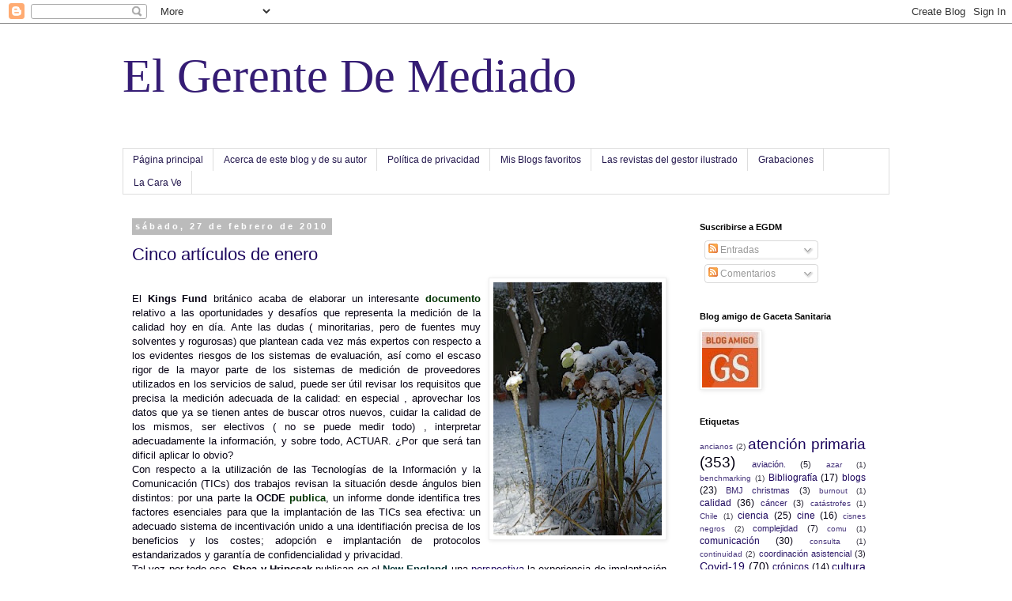

--- FILE ---
content_type: text/html; charset=UTF-8
request_url: https://gerentedemediado.blogspot.com/2010/02/?m=0
body_size: 38155
content:
<!DOCTYPE html>
<html class='v2' dir='ltr' lang='es'>
<head>
<link href='https://www.blogger.com/static/v1/widgets/4128112664-css_bundle_v2.css' rel='stylesheet' type='text/css'/>
<meta content='width=1100' name='viewport'/>
<meta content='text/html; charset=UTF-8' http-equiv='Content-Type'/>
<meta content='blogger' name='generator'/>
<link href='https://gerentedemediado.blogspot.com/favicon.ico' rel='icon' type='image/x-icon'/>
<link href='https://gerentedemediado.blogspot.com/2010/02/' rel='canonical'/>
<link rel="alternate" type="application/atom+xml" title="El Gerente De Mediado - Atom" href="https://gerentedemediado.blogspot.com/feeds/posts/default" />
<link rel="alternate" type="application/rss+xml" title="El Gerente De Mediado - RSS" href="https://gerentedemediado.blogspot.com/feeds/posts/default?alt=rss" />
<link rel="service.post" type="application/atom+xml" title="El Gerente De Mediado - Atom" href="https://www.blogger.com/feeds/7866481864126764115/posts/default" />
<!--Can't find substitution for tag [blog.ieCssRetrofitLinks]-->
<meta content='https://gerentedemediado.blogspot.com/2010/02/' property='og:url'/>
<meta content='El Gerente De Mediado' property='og:title'/>
<meta content='' property='og:description'/>
<title>El Gerente De Mediado: febrero 2010</title>
<style id='page-skin-1' type='text/css'><!--
/*
-----------------------------------------------
Blogger Template Style
Name:     Simple
Designer: Blogger
URL:      www.blogger.com
----------------------------------------------- */
/* Content
----------------------------------------------- */
body {
font: normal normal 12px Arial, Tahoma, Helvetica, FreeSans, sans-serif;
color: #060213;
background: #ffffff none repeat scroll top left;
padding: 0 0 0 0;
}
html body .region-inner {
min-width: 0;
max-width: 100%;
width: auto;
}
h2 {
font-size: 22px;
}
a:link {
text-decoration:none;
color: #1c065d;
}
a:visited {
text-decoration:none;
color: #0b5394;
}
a:hover {
text-decoration:underline;
color: #8e7cc3;
}
.body-fauxcolumn-outer .fauxcolumn-inner {
background: transparent none repeat scroll top left;
_background-image: none;
}
.body-fauxcolumn-outer .cap-top {
position: absolute;
z-index: 1;
height: 400px;
width: 100%;
}
.body-fauxcolumn-outer .cap-top .cap-left {
width: 100%;
background: transparent none repeat-x scroll top left;
_background-image: none;
}
.content-outer {
-moz-box-shadow: 0 0 0 rgba(0, 0, 0, .15);
-webkit-box-shadow: 0 0 0 rgba(0, 0, 0, .15);
-goog-ms-box-shadow: 0 0 0 #333333;
box-shadow: 0 0 0 rgba(0, 0, 0, .15);
margin-bottom: 1px;
}
.content-inner {
padding: 10px 40px;
}
.content-inner {
background-color: #ffffff;
}
/* Header
----------------------------------------------- */
.header-outer {
background: transparent none repeat-x scroll 0 -400px;
_background-image: none;
}
.Header h1 {
font: normal normal 60px Georgia, Utopia, 'Palatino Linotype', Palatino, serif;
color: #351c75;
text-shadow: 0 0 0 rgba(0, 0, 0, .2);
}
.Header h1 a {
color: #351c75;
}
.Header .description {
font-size: 18px;
color: #000000;
}
.header-inner .Header .titlewrapper {
padding: 22px 0;
}
.header-inner .Header .descriptionwrapper {
padding: 0 0;
}
/* Tabs
----------------------------------------------- */
.tabs-inner .section:first-child {
border-top: 0 solid #dddddd;
}
.tabs-inner .section:first-child ul {
margin-top: -1px;
border-top: 1px solid #dddddd;
border-left: 1px solid #dddddd;
border-right: 1px solid #dddddd;
}
.tabs-inner .widget ul {
background: transparent none repeat-x scroll 0 -800px;
_background-image: none;
border-bottom: 1px solid #dddddd;
margin-top: 0;
margin-left: -30px;
margin-right: -30px;
}
.tabs-inner .widget li a {
display: inline-block;
padding: .6em 1em;
font: normal normal 12px Arial, Tahoma, Helvetica, FreeSans, sans-serif;
color: #24184e;
border-left: 1px solid #ffffff;
border-right: 1px solid #dddddd;
}
.tabs-inner .widget li:first-child a {
border-left: none;
}
.tabs-inner .widget li.selected a, .tabs-inner .widget li a:hover {
color: #000000;
background-color: #eeeeee;
text-decoration: none;
}
/* Columns
----------------------------------------------- */
.main-outer {
border-top: 0 solid transparent;
}
.fauxcolumn-left-outer .fauxcolumn-inner {
border-right: 1px solid transparent;
}
.fauxcolumn-right-outer .fauxcolumn-inner {
border-left: 1px solid transparent;
}
/* Headings
----------------------------------------------- */
div.widget > h2,
div.widget h2.title {
margin: 0 0 1em 0;
font: normal bold 11px 'Trebuchet MS',Trebuchet,Verdana,sans-serif;
color: #000000;
}
/* Widgets
----------------------------------------------- */
.widget .zippy {
color: #999999;
text-shadow: 2px 2px 1px rgba(0, 0, 0, .1);
}
.widget .popular-posts ul {
list-style: none;
}
/* Posts
----------------------------------------------- */
h2.date-header {
font: normal bold 11px Arial, Tahoma, Helvetica, FreeSans, sans-serif;
}
.date-header span {
background-color: #bbbbbb;
color: #ffffff;
padding: 0.4em;
letter-spacing: 3px;
margin: inherit;
}
.main-inner {
padding-top: 35px;
padding-bottom: 65px;
}
.main-inner .column-center-inner {
padding: 0 0;
}
.main-inner .column-center-inner .section {
margin: 0 1em;
}
.post {
margin: 0 0 45px 0;
}
h3.post-title, .comments h4 {
font: normal normal 22px 'Trebuchet MS',Trebuchet,Verdana,sans-serif;
margin: .75em 0 0;
}
.post-body {
font-size: 110%;
line-height: 1.4;
position: relative;
}
.post-body img, .post-body .tr-caption-container, .Profile img, .Image img,
.BlogList .item-thumbnail img {
padding: 2px;
background: #ffffff;
border: 1px solid #eeeeee;
-moz-box-shadow: 1px 1px 5px rgba(0, 0, 0, .1);
-webkit-box-shadow: 1px 1px 5px rgba(0, 0, 0, .1);
box-shadow: 1px 1px 5px rgba(0, 0, 0, .1);
}
.post-body img, .post-body .tr-caption-container {
padding: 5px;
}
.post-body .tr-caption-container {
color: #060213;
}
.post-body .tr-caption-container img {
padding: 0;
background: transparent;
border: none;
-moz-box-shadow: 0 0 0 rgba(0, 0, 0, .1);
-webkit-box-shadow: 0 0 0 rgba(0, 0, 0, .1);
box-shadow: 0 0 0 rgba(0, 0, 0, .1);
}
.post-header {
margin: 0 0 1.5em;
line-height: 1.6;
font-size: 90%;
}
.post-footer {
margin: 20px -2px 0;
padding: 5px 10px;
color: #666666;
background-color: #eeeeee;
border-bottom: 1px solid #eeeeee;
line-height: 1.6;
font-size: 90%;
}
#comments .comment-author {
padding-top: 1.5em;
border-top: 1px solid transparent;
background-position: 0 1.5em;
}
#comments .comment-author:first-child {
padding-top: 0;
border-top: none;
}
.avatar-image-container {
margin: .2em 0 0;
}
#comments .avatar-image-container img {
border: 1px solid #eeeeee;
}
/* Comments
----------------------------------------------- */
.comments .comments-content .icon.blog-author {
background-repeat: no-repeat;
background-image: url([data-uri]);
}
.comments .comments-content .loadmore a {
border-top: 1px solid #999999;
border-bottom: 1px solid #999999;
}
.comments .comment-thread.inline-thread {
background-color: #eeeeee;
}
.comments .continue {
border-top: 2px solid #999999;
}
/* Accents
---------------------------------------------- */
.section-columns td.columns-cell {
border-left: 1px solid transparent;
}
.blog-pager {
background: transparent url(//www.blogblog.com/1kt/simple/paging_dot.png) repeat-x scroll top center;
}
.blog-pager-older-link, .home-link,
.blog-pager-newer-link {
background-color: #ffffff;
padding: 5px;
}
.footer-outer {
border-top: 1px dashed #bbbbbb;
}
/* Mobile
----------------------------------------------- */
body.mobile  {
background-size: auto;
}
.mobile .body-fauxcolumn-outer {
background: transparent none repeat scroll top left;
}
.mobile .body-fauxcolumn-outer .cap-top {
background-size: 100% auto;
}
.mobile .content-outer {
-webkit-box-shadow: 0 0 3px rgba(0, 0, 0, .15);
box-shadow: 0 0 3px rgba(0, 0, 0, .15);
}
.mobile .tabs-inner .widget ul {
margin-left: 0;
margin-right: 0;
}
.mobile .post {
margin: 0;
}
.mobile .main-inner .column-center-inner .section {
margin: 0;
}
.mobile .date-header span {
padding: 0.1em 10px;
margin: 0 -10px;
}
.mobile h3.post-title {
margin: 0;
}
.mobile .blog-pager {
background: transparent none no-repeat scroll top center;
}
.mobile .footer-outer {
border-top: none;
}
.mobile .main-inner, .mobile .footer-inner {
background-color: #ffffff;
}
.mobile-index-contents {
color: #060213;
}
.mobile-link-button {
background-color: #1c065d;
}
.mobile-link-button a:link, .mobile-link-button a:visited {
color: #ffffff;
}
.mobile .tabs-inner .section:first-child {
border-top: none;
}
.mobile .tabs-inner .PageList .widget-content {
background-color: #eeeeee;
color: #000000;
border-top: 1px solid #dddddd;
border-bottom: 1px solid #dddddd;
}
.mobile .tabs-inner .PageList .widget-content .pagelist-arrow {
border-left: 1px solid #dddddd;
}

--></style>
<style id='template-skin-1' type='text/css'><!--
body {
min-width: 1050px;
}
.content-outer, .content-fauxcolumn-outer, .region-inner {
min-width: 1050px;
max-width: 1050px;
_width: 1050px;
}
.main-inner .columns {
padding-left: 0px;
padding-right: 270px;
}
.main-inner .fauxcolumn-center-outer {
left: 0px;
right: 270px;
/* IE6 does not respect left and right together */
_width: expression(this.parentNode.offsetWidth -
parseInt("0px") -
parseInt("270px") + 'px');
}
.main-inner .fauxcolumn-left-outer {
width: 0px;
}
.main-inner .fauxcolumn-right-outer {
width: 270px;
}
.main-inner .column-left-outer {
width: 0px;
right: 100%;
margin-left: -0px;
}
.main-inner .column-right-outer {
width: 270px;
margin-right: -270px;
}
#layout {
min-width: 0;
}
#layout .content-outer {
min-width: 0;
width: 800px;
}
#layout .region-inner {
min-width: 0;
width: auto;
}
body#layout div.add_widget {
padding: 8px;
}
body#layout div.add_widget a {
margin-left: 32px;
}
--></style>
<link href='https://www.blogger.com/dyn-css/authorization.css?targetBlogID=7866481864126764115&amp;zx=d6c5c7c1-c037-424e-8bf7-b5fdd9c5ad21' media='none' onload='if(media!=&#39;all&#39;)media=&#39;all&#39;' rel='stylesheet'/><noscript><link href='https://www.blogger.com/dyn-css/authorization.css?targetBlogID=7866481864126764115&amp;zx=d6c5c7c1-c037-424e-8bf7-b5fdd9c5ad21' rel='stylesheet'/></noscript>
<meta name='google-adsense-platform-account' content='ca-host-pub-1556223355139109'/>
<meta name='google-adsense-platform-domain' content='blogspot.com'/>

</head>
<body class='loading variant-simplysimple'>
<div class='navbar section' id='navbar' name='Barra de navegación'><div class='widget Navbar' data-version='1' id='Navbar1'><script type="text/javascript">
    function setAttributeOnload(object, attribute, val) {
      if(window.addEventListener) {
        window.addEventListener('load',
          function(){ object[attribute] = val; }, false);
      } else {
        window.attachEvent('onload', function(){ object[attribute] = val; });
      }
    }
  </script>
<div id="navbar-iframe-container"></div>
<script type="text/javascript" src="https://apis.google.com/js/platform.js"></script>
<script type="text/javascript">
      gapi.load("gapi.iframes:gapi.iframes.style.bubble", function() {
        if (gapi.iframes && gapi.iframes.getContext) {
          gapi.iframes.getContext().openChild({
              url: 'https://www.blogger.com/navbar/7866481864126764115?origin\x3dhttps://gerentedemediado.blogspot.com',
              where: document.getElementById("navbar-iframe-container"),
              id: "navbar-iframe"
          });
        }
      });
    </script><script type="text/javascript">
(function() {
var script = document.createElement('script');
script.type = 'text/javascript';
script.src = '//pagead2.googlesyndication.com/pagead/js/google_top_exp.js';
var head = document.getElementsByTagName('head')[0];
if (head) {
head.appendChild(script);
}})();
</script>
</div></div>
<div class='body-fauxcolumns'>
<div class='fauxcolumn-outer body-fauxcolumn-outer'>
<div class='cap-top'>
<div class='cap-left'></div>
<div class='cap-right'></div>
</div>
<div class='fauxborder-left'>
<div class='fauxborder-right'></div>
<div class='fauxcolumn-inner'>
</div>
</div>
<div class='cap-bottom'>
<div class='cap-left'></div>
<div class='cap-right'></div>
</div>
</div>
</div>
<div class='content'>
<div class='content-fauxcolumns'>
<div class='fauxcolumn-outer content-fauxcolumn-outer'>
<div class='cap-top'>
<div class='cap-left'></div>
<div class='cap-right'></div>
</div>
<div class='fauxborder-left'>
<div class='fauxborder-right'></div>
<div class='fauxcolumn-inner'>
</div>
</div>
<div class='cap-bottom'>
<div class='cap-left'></div>
<div class='cap-right'></div>
</div>
</div>
</div>
<div class='content-outer'>
<div class='content-cap-top cap-top'>
<div class='cap-left'></div>
<div class='cap-right'></div>
</div>
<div class='fauxborder-left content-fauxborder-left'>
<div class='fauxborder-right content-fauxborder-right'></div>
<div class='content-inner'>
<header>
<div class='header-outer'>
<div class='header-cap-top cap-top'>
<div class='cap-left'></div>
<div class='cap-right'></div>
</div>
<div class='fauxborder-left header-fauxborder-left'>
<div class='fauxborder-right header-fauxborder-right'></div>
<div class='region-inner header-inner'>
<div class='header section' id='header' name='Cabecera'><div class='widget Header' data-version='1' id='Header1'>
<div id='header-inner'>
<div class='titlewrapper'>
<h1 class='title'>
<a href='https://gerentedemediado.blogspot.com/?m=0'>
El Gerente De Mediado
</a>
</h1>
</div>
<div class='descriptionwrapper'>
<p class='description'><span>
</span></p>
</div>
</div>
</div></div>
</div>
</div>
<div class='header-cap-bottom cap-bottom'>
<div class='cap-left'></div>
<div class='cap-right'></div>
</div>
</div>
</header>
<div class='tabs-outer'>
<div class='tabs-cap-top cap-top'>
<div class='cap-left'></div>
<div class='cap-right'></div>
</div>
<div class='fauxborder-left tabs-fauxborder-left'>
<div class='fauxborder-right tabs-fauxborder-right'></div>
<div class='region-inner tabs-inner'>
<div class='tabs section' id='crosscol' name='Multicolumnas'><div class='widget PageList' data-version='1' id='PageList1'>
<h2>Páginas</h2>
<div class='widget-content'>
<ul>
<li>
<a href='https://gerentedemediado.blogspot.com/?m=0'>Página principal</a>
</li>
<li>
<a href='https://gerentedemediado.blogspot.com/p/acerca-de-este-blog-y-de-su-autor.html?m=0'>Acerca de este blog y de su autor</a>
</li>
<li>
<a href='https://gerentedemediado.blogspot.com/p/politica-de-privacidad.html?m=0'>Política de privacidad</a>
</li>
<li>
<a href='https://gerentedemediado.blogspot.com/p/mis-blogs-favoritos.html?m=0'>Mis Blogs favoritos</a>
</li>
<li>
<a href='https://gerentedemediado.blogspot.com/p/las-revistas-del-gestor-ilustrado.html?m=0'>Las revistas del gestor ilustrado</a>
</li>
<li>
<a href='https://gerentedemediado.blogspot.com/p/grabaciones.html?m=0'>Grabaciones</a>
</li>
<li>
<a href='https://gerentedemediado.blogspot.com/p/la-cara-ve.html?m=0'>La Cara Ve</a>
</li>
</ul>
<div class='clear'></div>
</div>
</div></div>
<div class='tabs no-items section' id='crosscol-overflow' name='Cross-Column 2'></div>
</div>
</div>
<div class='tabs-cap-bottom cap-bottom'>
<div class='cap-left'></div>
<div class='cap-right'></div>
</div>
</div>
<div class='main-outer'>
<div class='main-cap-top cap-top'>
<div class='cap-left'></div>
<div class='cap-right'></div>
</div>
<div class='fauxborder-left main-fauxborder-left'>
<div class='fauxborder-right main-fauxborder-right'></div>
<div class='region-inner main-inner'>
<div class='columns fauxcolumns'>
<div class='fauxcolumn-outer fauxcolumn-center-outer'>
<div class='cap-top'>
<div class='cap-left'></div>
<div class='cap-right'></div>
</div>
<div class='fauxborder-left'>
<div class='fauxborder-right'></div>
<div class='fauxcolumn-inner'>
</div>
</div>
<div class='cap-bottom'>
<div class='cap-left'></div>
<div class='cap-right'></div>
</div>
</div>
<div class='fauxcolumn-outer fauxcolumn-left-outer'>
<div class='cap-top'>
<div class='cap-left'></div>
<div class='cap-right'></div>
</div>
<div class='fauxborder-left'>
<div class='fauxborder-right'></div>
<div class='fauxcolumn-inner'>
</div>
</div>
<div class='cap-bottom'>
<div class='cap-left'></div>
<div class='cap-right'></div>
</div>
</div>
<div class='fauxcolumn-outer fauxcolumn-right-outer'>
<div class='cap-top'>
<div class='cap-left'></div>
<div class='cap-right'></div>
</div>
<div class='fauxborder-left'>
<div class='fauxborder-right'></div>
<div class='fauxcolumn-inner'>
</div>
</div>
<div class='cap-bottom'>
<div class='cap-left'></div>
<div class='cap-right'></div>
</div>
</div>
<!-- corrects IE6 width calculation -->
<div class='columns-inner'>
<div class='column-center-outer'>
<div class='column-center-inner'>
<div class='main section' id='main' name='Principal'><div class='widget Blog' data-version='1' id='Blog1'>
<div class='blog-posts hfeed'>

          <div class="date-outer">
        
<h2 class='date-header'><span>sábado, 27 de febrero de 2010</span></h2>

          <div class="date-posts">
        
<div class='post-outer'>
<div class='post hentry uncustomized-post-template' itemprop='blogPost' itemscope='itemscope' itemtype='http://schema.org/BlogPosting'>
<meta content='https://blogger.googleusercontent.com/img/b/R29vZ2xl/AVvXsEhT4hkTX_b78-QsRXyicxrHOwq3hl0z0QayXZTS9pmo6mV1bQiPVnSBIHG8-EBLR6MEhFSKdwRxNc9v28hrobC3LHKzkQbqLeM9Gctb80MoqrMQcNPS9_SlKJdQ9LLUGxxhi4Gbe60Rl0eU/s320/DSC_0285.JPG' itemprop='image_url'/>
<meta content='7866481864126764115' itemprop='blogId'/>
<meta content='7783311882477228322' itemprop='postId'/>
<a name='7783311882477228322'></a>
<h3 class='post-title entry-title' itemprop='name'>
<a href='https://gerentedemediado.blogspot.com/2010/02/cinco-articulos-de-enero.html?m=0'>Cinco artículos de enero</a>
</h3>
<div class='post-header'>
<div class='post-header-line-1'></div>
</div>
<div class='post-body entry-content' id='post-body-7783311882477228322' itemprop='description articleBody'>
<a href="https://blogger.googleusercontent.com/img/b/R29vZ2xl/AVvXsEhT4hkTX_b78-QsRXyicxrHOwq3hl0z0QayXZTS9pmo6mV1bQiPVnSBIHG8-EBLR6MEhFSKdwRxNc9v28hrobC3LHKzkQbqLeM9Gctb80MoqrMQcNPS9_SlKJdQ9LLUGxxhi4Gbe60Rl0eU/s1600-h/DSC_0285.JPG" onblur="try {parent.deselectBloggerImageGracefully();} catch(e) {}"><img alt="" border="0" id="BLOGGER_PHOTO_ID_5443392603940927282" src="https://blogger.googleusercontent.com/img/b/R29vZ2xl/AVvXsEhT4hkTX_b78-QsRXyicxrHOwq3hl0z0QayXZTS9pmo6mV1bQiPVnSBIHG8-EBLR6MEhFSKdwRxNc9v28hrobC3LHKzkQbqLeM9Gctb80MoqrMQcNPS9_SlKJdQ9LLUGxxhi4Gbe60Rl0eU/s320/DSC_0285.JPG" style="float: right; margin: 0pt 0pt 10px 10px; cursor: pointer; width: 213px; height: 320px;" /></a><br /><div style="text-align: justify;">El <span style="font-weight: bold;">Kings Fund</span> británico acaba de elaborar un interesante <a href="http://www.nelm.nhs.uk/en/NeLM-Area/News/2010---January/21/Kings-Fund-report-Getting-the-measure-of-quality/"><span style="font-weight: bold; color: rgb(0, 51, 0);">documento</span></a> relativo a las oportunidades y desafíos que representa la medición de la calidad hoy en día. Ante las dudas ( minoritarias, pero de fuentes muy solventes y rogurosas) que plantean cada vez más expertos con respecto a los evidentes riesgos de los sistemas de evaluación, así como el escaso rigor de la mayor parte de los sistemas de medición de proveedores utilizados en los servicios de salud, puede ser útil revisar los requisitos que precisa la medición adecuada de la calidad: en especial , aprovechar los datos que ya se tienen antes de buscar otros nuevos, cuidar la calidad de los mismos, ser electivos ( no se puede medir todo) , interpretar adecuadamente la información, y sobre todo, ACTUAR. &#191;Por que será tan dificil aplicar lo obvio?<br />Con respecto a la utilización de las Tecnologías de la Información y la Comunicación (TICs) dos trabajos revisan la situación desde ángulos bien distintos: por una parte la <span style="font-weight: bold;">OCDE</span> <a href="http://ec.europa.eu/health/eu_world/docs/oecd_ict_en.pdf"><span style="color: rgb(0, 51, 0); font-weight: bold;">publica</span></a>, un informe donde identifica tres factores esenciales para que la implantación de las TICs sea efectiva: un adecuado sistema de incentivación unido a una identifiación precisa de los beneficios y los costes; adopción e implantación de protocolos estandarizados y garantía de confidencialidad y privacidad.<br />Tal vez por todo eso, <span style="font-weight: bold;">Shea y Hripcsak</span> publican en el <span style="color: rgb(0, 51, 51); font-weight: bold;">New England</span> una   <a href="http://content.nejm.org/cgi/content/full/362/3/192">perspectiva</a> la experiencia de implantación de la historia clínica electrónica en North Shore, en donde a pesar de incentivar sustanciosamente a los médicos, éstos mantienen su escepticismo a la hora de implantar en sus consultas la historia electrónica, en especial en consultas de pocos médicos. Es cierto que el entorno es muy diferente al nuestro, pero aqui se da por hecho que la digitalización de la historia está aportando unos beneficos que están aún por demostrar.<br /><span style="font-weight: bold;">Por su parte, Judith de Jong y sus colaboradores</span> publican en el <a href="http://www.sciencedirect.com/science?_ob=ArticleURL&amp;_udi=B6VBF-4XJVHJT-4&amp;_user=10&amp;_coverDate=01%2F31%2F2010&amp;_rdoc=6&amp;_fmt=high&amp;_orig=browse&amp;_srch=doc-info%28%23toc%235925%232010%23999299997%231577473%23FLA%23display%23Volume%29&amp;_cdi=5925&amp;_sort=d&amp;_docanchor=&amp;_ct=19&amp;_acct=C000050221&amp;_version=1&amp;_urlVersion=0&amp;_userid=10&amp;md5=c28187ac42c888ee3fc71b78a21c733d"><span style="color: rgb(51, 51, 0); font-weight: bold;">Social Science and Medicine</span></a> un interesante artículo respecto a la efectividad de las guías de práctica para disminuir la variación en la práctica clínica, en un país en el que se ha trabajado mucho en la cuestión.  Analizando los datos de la Encuesta Nacional de Medicina General Holandesa , tanto la de 1987  ( 103 prácticas, 160 médicos generales y335.000 pacientes) , como la de 2002 (104 prácticas, 195 médios, 390000 pacientes) concluyen considerando que la introducción de  las guías posiblemente haya limitado el incremento de la variación, pero no la ha reducido. No es tan fácil la diminución de la variabilidad como algunos se empeñan en decir.<br />Por último, un sugerente <a href="http://content.nejm.org/cgi/content/full/362/1/6"><span style="font-weight: bold; color: rgb(0, 51, 51);">comentario,</span></a> también en New England de <span style="font-weight: bold;">Shaili Jain</span>, titulado <span style="font-style: italic;">Googling Ourselves</span> ( "buscándonos en Google a nosotros mismos").  Cuando a uno le pica la curiosidad por saber que sale en Google cuando uno teclea su propio nombre, puede encontrar de todo, en especial que la valoración que tienen los pacientes de él no es la más favorable.  Aunque la comparación de proveedores aún no haya llegado aquí con la fuerza que tiene en América, tal vez no esté tan lejos en nuestro sistema, visto el eufórico mensaje de garantizar la satisfacción del  ciudadano a cualquier precio. Y el tema dista, una vez más de ser sencillo. La utilidad que puede tener conocer como le ven a uno sus pacientes de cara a mejorar su práctica ( en especial eso tan dificl de cuidar a alguien inseguro, y enfermo) puede contrarrestarse con la erosión a la propia imagen que puede produciirse si alguien (paciente o no) quiere hacer daño.<br /></div>
<div style='clear: both;'></div>
</div>
<div class='post-footer'>
<div class='post-footer-line post-footer-line-1'>
<span class='post-author vcard'>
Publicado por
<span class='fn' itemprop='author' itemscope='itemscope' itemtype='http://schema.org/Person'>
<meta content='https://www.blogger.com/profile/16156841778775761635' itemprop='url'/>
<a class='g-profile' href='https://www.blogger.com/profile/16156841778775761635' rel='author' title='author profile'>
<span itemprop='name'>Sergio Minué</span>
</a>
</span>
</span>
<span class='post-timestamp'>
en
<meta content='https://gerentedemediado.blogspot.com/2010/02/cinco-articulos-de-enero.html' itemprop='url'/>
<a class='timestamp-link' href='https://gerentedemediado.blogspot.com/2010/02/cinco-articulos-de-enero.html?m=0' rel='bookmark' title='permanent link'><abbr class='published' itemprop='datePublished' title='2010-02-27T21:02:00+01:00'>21:02</abbr></a>
</span>
<span class='post-comment-link'>
<a class='comment-link' href='https://gerentedemediado.blogspot.com/2010/02/cinco-articulos-de-enero.html?m=0#comment-form' onclick=''>
2 comentarios:
  </a>
</span>
<span class='post-icons'>
<span class='item-action'>
<a href='https://www.blogger.com/email-post/7866481864126764115/7783311882477228322' title='Enviar entrada por correo electrónico'>
<img alt='' class='icon-action' height='13' src='https://resources.blogblog.com/img/icon18_email.gif' width='18'/>
</a>
</span>
<span class='item-control blog-admin pid-1699852508'>
<a href='https://www.blogger.com/post-edit.g?blogID=7866481864126764115&postID=7783311882477228322&from=pencil' title='Editar entrada'>
<img alt='' class='icon-action' height='18' src='https://resources.blogblog.com/img/icon18_edit_allbkg.gif' width='18'/>
</a>
</span>
</span>
<div class='post-share-buttons goog-inline-block'>
</div>
</div>
<div class='post-footer-line post-footer-line-2'>
<span class='post-labels'>
Etiquetas:
<a href='https://gerentedemediado.blogspot.com/search/label/Bibliograf%C3%ADa?m=0' rel='tag'>Bibliografía</a>,
<a href='https://gerentedemediado.blogspot.com/search/label/e-%20Videncias?m=0' rel='tag'>e- Videncias</a>
</span>
</div>
<div class='post-footer-line post-footer-line-3'>
<span class='post-location'>
</span>
</div>
</div>
</div>
</div>

          </div></div>
        

          <div class="date-outer">
        
<h2 class='date-header'><span>martes, 23 de febrero de 2010</span></h2>

          <div class="date-posts">
        
<div class='post-outer'>
<div class='post hentry uncustomized-post-template' itemprop='blogPost' itemscope='itemscope' itemtype='http://schema.org/BlogPosting'>
<meta content='https://blogger.googleusercontent.com/img/b/R29vZ2xl/AVvXsEhL6xwOavuB4rMC7mEavtcJ8CikMBobl-n-to3UclJr6hNHGkcQj4kD4olW4Q77CEKtjf38LRadgd_H9STDM8GNW7KVMWXkGtNYdP2az2ypPBlTDBdCIZY9gbk0Nk_HIlzIxp850nPaNoiH/s320/5_bolsas_caidas_operador_1.jpg' itemprop='image_url'/>
<meta content='7866481864126764115' itemprop='blogId'/>
<meta content='164015495844764158' itemprop='postId'/>
<a name='164015495844764158'></a>
<h3 class='post-title entry-title' itemprop='name'>
<a href='https://gerentedemediado.blogspot.com/2010/02/aprendizaje-en-blogue.html?m=0'>Aprendizaje en blog(ue)</a>
</h3>
<div class='post-header'>
<div class='post-header-line-1'></div>
</div>
<div class='post-body entry-content' id='post-body-164015495844764158' itemprop='description articleBody'>
<div style="text-align: justify;"><a href="https://blogger.googleusercontent.com/img/b/R29vZ2xl/AVvXsEhL6xwOavuB4rMC7mEavtcJ8CikMBobl-n-to3UclJr6hNHGkcQj4kD4olW4Q77CEKtjf38LRadgd_H9STDM8GNW7KVMWXkGtNYdP2az2ypPBlTDBdCIZY9gbk0Nk_HIlzIxp850nPaNoiH/s1600-h/5_bolsas_caidas_operador_1.jpg" onblur="try {parent.deselectBloggerImageGracefully();} catch(e) {}"><img alt="" border="0" id="BLOGGER_PHOTO_ID_5441565593086188578" src="https://blogger.googleusercontent.com/img/b/R29vZ2xl/AVvXsEhL6xwOavuB4rMC7mEavtcJ8CikMBobl-n-to3UclJr6hNHGkcQj4kD4olW4Q77CEKtjf38LRadgd_H9STDM8GNW7KVMWXkGtNYdP2az2ypPBlTDBdCIZY9gbk0Nk_HIlzIxp850nPaNoiH/s320/5_bolsas_caidas_operador_1.jpg" style="float: left; margin: 0pt 10px 10px 0pt; cursor: pointer; width: 320px; height: 192px;" /></a>Ya hemos comentado otras veces que en nuestro Máster Europeo en Salud Pública (<a href="http://www.europubhealth.org/"><span style="font-weight: bold; color: rgb(0, 0, 102);">Europubhealth</span></a>) en su módulo de gestión sanitaria, venimos utilizando los blogs como recursos de enseñanza y aprendizaje en las tres últimas ediciones del mismo.<span style="font-weight: bold; color: rgb(102, 0, 204); font-style: italic;"><br />Enseñanza</span>. Aunque haya siempre que  cribar la paja del grano, hoy en día los blogs representan otro recurso más,de indidable valor, a la hora de estar actualizado, de generar reflexión, controversia o innovación.  A mi me resulta ya imposible seguir tanta información de excelente calidad, muy bien seleccionada por mis compañeros  alojados la sección de Mis Blogs favoritos.<br /><span style="color: rgb(102, 0, 204); font-style: italic; font-weight: bold;">Aprendizaje</span>. Cuatro grupos de trabajo en juestro Máster.Cuatro blogs, desarrollados con la asesoramiento de Rafa Bravo: : <a href="http://6dgas.wordpress.com/">G.A.S. Blog</a>, el blog de <a href="http://gestionsalud.wordpress.com/">Salud, Dinero y Amor</a> ( los principios que deberían regir la gestión sanitaria), <a href="http://gestiocriticos.wordpress.com/">Gestiocríticos</a>, y<a href="http://easpgps.wordpress.com/"> GPS ( Gestión para la salud)</a>.<br />No solo aprenden ellos. Especialmente lo hacemos también nosotros. Valga un ejemplo.<br />Tradicionalmente realizamos uan revisión de la bibliografía en relación con los temas tratados en materia de gestión. Además de las referencias de revistas médicas tradicionales (B<span style="font-weight: bold;">MJ, NEJM, CMAJ, JAMA, Lancet)</span> utilizamos las referencias bibliográficas del mundo del Management. A menudo la solidez metdológica en este ámbito es escasa. Pero, a pesar de ello, revistas como el <span style="font-weight: bold;"><a href="http://hbr.org/">Harvard Business Review</a>,</span> o forum como <a href="http://es.hsmglobal.com/contenidos/esexpomanagementhome.html"><span style="font-weight: bold;">Expomanagement</span></a> influyen de manera sustancial en la formación de los gestores, incluidos los sanitarios, muchos de los cuales realizan sus <span style="font-weight: bold;">MBAs </span>en reconocidas escuelas de negocio donde estos trabajos son referencias.<br /><span style="color: rgb(0, 0, 102); font-style: italic; font-weight: bold;">Manuel Zurbarán, </span>uno de los autores de <span style="color: rgb(153, 51, 153); font-weight: bold;">GPS Gestión para la salud</span>, publica un post con el título de <a href="http://easpgps.wordpress.com/2010/02/19/%C2%BFes-el-enemigo/"><span style="font-weight: bold;">&#191;<span style="font-style: italic;">Es el enemigo?</span>.</span></a> Comenta un artículo que habíamos recomendado , publicado por Collis y Rukstad, dos prestigiosos profesores de Harvard, en el que ponían como ejemplo de definición de <span style="font-style: italic;">la Ventaja competitiva</span> de una empresa a <a href="http://www.ml.com/index.asp?id=7695_15125"><span style="font-weight: bold; color: rgb(204, 0, 0);">Merrill Lynch</span></a>, quien, cinco meses después de la publicación del artículo de Collis, estaba en quiebra. Manuel se pregunta:<br /><span style="font-style: italic; font-weight: bold;">&#191;Qué lecciones de provecho podemos sacar de Merrill Lynch?&#191;</span> <span style="font-style: italic; font-weight: bold;">Qué credibilidad podemos darle a estos autores?</span> <span style="font-style: italic; font-weight: bold;">&#191;Y a la Harvard Business Review?</span><br />No son malas preguntas. Tal vez uno de los problemas sea que nuestro entendimiento de lo que es o debería ser la gestión, depende más de lo que sería deseable de estos creadores de opinión<br /></div>
<div style='clear: both;'></div>
</div>
<div class='post-footer'>
<div class='post-footer-line post-footer-line-1'>
<span class='post-author vcard'>
Publicado por
<span class='fn' itemprop='author' itemscope='itemscope' itemtype='http://schema.org/Person'>
<meta content='https://www.blogger.com/profile/16156841778775761635' itemprop='url'/>
<a class='g-profile' href='https://www.blogger.com/profile/16156841778775761635' rel='author' title='author profile'>
<span itemprop='name'>Sergio Minué</span>
</a>
</span>
</span>
<span class='post-timestamp'>
en
<meta content='https://gerentedemediado.blogspot.com/2010/02/aprendizaje-en-blogue.html' itemprop='url'/>
<a class='timestamp-link' href='https://gerentedemediado.blogspot.com/2010/02/aprendizaje-en-blogue.html?m=0' rel='bookmark' title='permanent link'><abbr class='published' itemprop='datePublished' title='2010-02-23T20:47:00+01:00'>20:47</abbr></a>
</span>
<span class='post-comment-link'>
<a class='comment-link' href='https://gerentedemediado.blogspot.com/2010/02/aprendizaje-en-blogue.html?m=0#comment-form' onclick=''>
3 comentarios:
  </a>
</span>
<span class='post-icons'>
<span class='item-action'>
<a href='https://www.blogger.com/email-post/7866481864126764115/164015495844764158' title='Enviar entrada por correo electrónico'>
<img alt='' class='icon-action' height='13' src='https://resources.blogblog.com/img/icon18_email.gif' width='18'/>
</a>
</span>
<span class='item-control blog-admin pid-1699852508'>
<a href='https://www.blogger.com/post-edit.g?blogID=7866481864126764115&postID=164015495844764158&from=pencil' title='Editar entrada'>
<img alt='' class='icon-action' height='18' src='https://resources.blogblog.com/img/icon18_edit_allbkg.gif' width='18'/>
</a>
</span>
</span>
<div class='post-share-buttons goog-inline-block'>
</div>
</div>
<div class='post-footer-line post-footer-line-2'>
<span class='post-labels'>
Etiquetas:
<a href='https://gerentedemediado.blogspot.com/search/label/e-%20Videncias?m=0' rel='tag'>e- Videncias</a>,
<a href='https://gerentedemediado.blogspot.com/search/label/gesti%C3%B3n?m=0' rel='tag'>gestión</a>,
<a href='https://gerentedemediado.blogspot.com/search/label/management?m=0' rel='tag'>management</a>
</span>
</div>
<div class='post-footer-line post-footer-line-3'>
<span class='post-location'>
</span>
</div>
</div>
</div>
</div>

          </div></div>
        

          <div class="date-outer">
        
<h2 class='date-header'><span>sábado, 20 de febrero de 2010</span></h2>

          <div class="date-posts">
        
<div class='post-outer'>
<div class='post hentry uncustomized-post-template' itemprop='blogPost' itemscope='itemscope' itemtype='http://schema.org/BlogPosting'>
<meta content='https://blogger.googleusercontent.com/img/b/R29vZ2xl/AVvXsEgUaPNoWGVIe1LM5sOImsobxIcGJ-vAPw7Qx8ihP9OxuLm8G2yJvBtmshCJe0WDsfOkBPSTBexXd-CkHO5AcymXP8QERgdYNeMMwkAkvyhf-nAQxNrX030UR5Bvxe77-dSCFxDIFuYaqOAG/s320/randi.jpg' itemprop='image_url'/>
<meta content='7866481864126764115' itemprop='blogId'/>
<meta content='8606329134386492309' itemprop='postId'/>
<a name='8606329134386492309'></a>
<h3 class='post-title entry-title' itemprop='name'>
<a href='https://gerentedemediado.blogspot.com/2010/02/magia-y-precision.html?m=0'>Magia y precisión</a>
</h3>
<div class='post-header'>
<div class='post-header-line-1'></div>
</div>
<div class='post-body entry-content' id='post-body-8606329134386492309' itemprop='description articleBody'>
<a href="https://blogger.googleusercontent.com/img/b/R29vZ2xl/AVvXsEgUaPNoWGVIe1LM5sOImsobxIcGJ-vAPw7Qx8ihP9OxuLm8G2yJvBtmshCJe0WDsfOkBPSTBexXd-CkHO5AcymXP8QERgdYNeMMwkAkvyhf-nAQxNrX030UR5Bvxe77-dSCFxDIFuYaqOAG/s1600-h/randi.jpg"><img alt="" border="0" id="BLOGGER_PHOTO_ID_5440405002466073026" src="https://blogger.googleusercontent.com/img/b/R29vZ2xl/AVvXsEgUaPNoWGVIe1LM5sOImsobxIcGJ-vAPw7Qx8ihP9OxuLm8G2yJvBtmshCJe0WDsfOkBPSTBexXd-CkHO5AcymXP8QERgdYNeMMwkAkvyhf-nAQxNrX030UR5Bvxe77-dSCFxDIFuYaqOAG/s320/randi.jpg" style="float: right; height: 203px; margin: 0px 0px 10px 10px; width: 180px;" /></a><i><span style="color: #666666;">No me descubras el secreto</span></i><br />
<i><span style="color: #666666;">es tu manera de dejarme quieto.</span></i><br />
<i><span style="color: #666666;">Esta vez has dado en el blanco,</span></i><br />
<i><span style="color: #666666;">en todo el camino no hemos dado un paso en falso</span></i><br />
<i><span style="color: #666666;">Es magia con precisión.</span></i><br />
<b>Magia y precisión. <a href="http://www.nachapop.net/">Nacha Pop</a>.</b><br />
<br />
<br />
<div align="justify">Mientras tomábamos un estupendo té en el despacho,  mi amigo <b><span style="color: #000066;">José Francisco García</span></b> me pone sobre la pista de otra interesante historia. Habla de magia y de un mago especial, <a href="http://www.randi.org/site/"><b><span style="color: #003300;">James Randi</span></b> </a>. Aunque tenga una bien ganada reputación en magia y escapismo, Randi mantienen su particular cruzada contra el engaño y el fraude, ofreciendo incluso un <a href="http://www.randi.org/site/index.php/1m-challenge.html"><i><b>premio de un millón de dólares</b></i> </a>a aquel que sea capaz de probar,bajo condiciones de experimentación, la efectividad de cualquier tipo de fenómeno paranormal, sobrenatural o similar ( algo comprensible en alguien que tiene en su web una llamada a la colaboración con Haití con el título de <i>Los No creyentes dan su ayuda</i>). </div><div align="justify">En su web, Randi se hacía eco hace un par de semanas, de un <a href="http://www.randi.org/site/index.php/swift-blog/855-lancet-retracts-wakefield-mmr-study.html">comentario</a> de <b><span style="color: #003333;">Steve Novella</span></b> uno de los autores del siempre interesante <a href="http://www.sciencebasedmedicine.org/"><b><i><span style="color: #003333;">Medicine Based Science</span></i></b> </a>respecto a la  historia de Andrew Wakefield.</div><div align="justify">En 1998, éste y otros 11 colegas, publicaron en <b><span style="color: #003333;"><a href="http://www.thelancet.com/">Lancet</a></span></b> un artículo (<i>Ileal-lymphoid-nodular hyperplasia, non-specific colitis, and pervasive developmental disorder in children</i>) que generó una epidemia de histeria respecto a la potencial relación entre la administración de la vacuna MMR (mumps, measles, rubella) y el autismo. A resultas de ella, las tasas de vacunación en el Reino Unido con dicha vacuna cayeron significativamente, y volvieron a aparecer numerosos casos de sarampión y paperas, casi desaparecidos por aquel entonces. Tal vez alguien lo recuerde.Una década después, dicho estudio no había podido ser replicado por ningún otro grupo de investigadores, ni se había establecido la presunta relación entre la vacuna y el autismo en ningún otro estudio.</div><div align="justify">Pero el problema no es que el estudio fuera erróneo ( cuantos lo son), sino que además de fraudulenta, la conducta de Wakefield fue catalogada por e l <a href="http://www.gmc-uk.org/"><b>General Medical Council</b> </a>como <i>deshonesta e irreponsable</i>. &#191;La razón? Wakefield había recibido retribuciones como experto por los abogados que habían presentado la demanda por los supuestos daños cuasados por la vacuna. De hecho,parte de los niños que participaron en el estudio en cuestión eran hijos de los demandantes.</div><div align="justify"></div><div align="justify">Lancet abrió una investigación. 10 de los 12 autores retiraron su apoyo al estudio y a sus conclusiones,y la revista se retractó en 2004..Se retractó, pero no retiró el artículo. Han tenido que pasar otros cinco años más para que la patraña haya sido retirada por fin del Lancet.Algo que, como dice Novella en su post, debería haberse hecho hace mucho tiempo.</div><div align="justify">Una vez más la ciencia da la razón a mi abuela ( <b><span style="color: #330099;"><i>La vigilia la inventó un Papa que tenía un hermano pescadero</i></span></b>). Aunque lo nieguen los papas y los pescaderos.</div>
<div style='clear: both;'></div>
</div>
<div class='post-footer'>
<div class='post-footer-line post-footer-line-1'>
<span class='post-author vcard'>
Publicado por
<span class='fn' itemprop='author' itemscope='itemscope' itemtype='http://schema.org/Person'>
<meta content='https://www.blogger.com/profile/16156841778775761635' itemprop='url'/>
<a class='g-profile' href='https://www.blogger.com/profile/16156841778775761635' rel='author' title='author profile'>
<span itemprop='name'>Sergio Minué</span>
</a>
</span>
</span>
<span class='post-timestamp'>
en
<meta content='https://gerentedemediado.blogspot.com/2010/02/magia-y-precision.html' itemprop='url'/>
<a class='timestamp-link' href='https://gerentedemediado.blogspot.com/2010/02/magia-y-precision.html?m=0' rel='bookmark' title='permanent link'><abbr class='published' itemprop='datePublished' title='2010-02-20T16:32:00+01:00'>16:32</abbr></a>
</span>
<span class='post-comment-link'>
<a class='comment-link' href='https://gerentedemediado.blogspot.com/2010/02/magia-y-precision.html?m=0#comment-form' onclick=''>
No hay comentarios:
  </a>
</span>
<span class='post-icons'>
<span class='item-action'>
<a href='https://www.blogger.com/email-post/7866481864126764115/8606329134386492309' title='Enviar entrada por correo electrónico'>
<img alt='' class='icon-action' height='13' src='https://resources.blogblog.com/img/icon18_email.gif' width='18'/>
</a>
</span>
<span class='item-control blog-admin pid-1699852508'>
<a href='https://www.blogger.com/post-edit.g?blogID=7866481864126764115&postID=8606329134386492309&from=pencil' title='Editar entrada'>
<img alt='' class='icon-action' height='18' src='https://resources.blogblog.com/img/icon18_edit_allbkg.gif' width='18'/>
</a>
</span>
</span>
<div class='post-share-buttons goog-inline-block'>
</div>
</div>
<div class='post-footer-line post-footer-line-2'>
<span class='post-labels'>
Etiquetas:
<a href='https://gerentedemediado.blogspot.com/search/label/ciencia?m=0' rel='tag'>ciencia</a>,
<a href='https://gerentedemediado.blogspot.com/search/label/e-%20Videncias?m=0' rel='tag'>e- Videncias</a>,
<a href='https://gerentedemediado.blogspot.com/search/label/%C3%A9tica?m=0' rel='tag'>ética</a>
</span>
</div>
<div class='post-footer-line post-footer-line-3'>
<span class='post-location'>
</span>
</div>
</div>
</div>
</div>

          </div></div>
        

          <div class="date-outer">
        
<h2 class='date-header'><span>jueves, 18 de febrero de 2010</span></h2>

          <div class="date-posts">
        
<div class='post-outer'>
<div class='post hentry uncustomized-post-template' itemprop='blogPost' itemscope='itemscope' itemtype='http://schema.org/BlogPosting'>
<meta content='https://blogger.googleusercontent.com/img/b/R29vZ2xl/AVvXsEgLv6r3bmvFLVHbxmGiBRmq42gFxv2tGscJbzXbyyD_u2SEwXo5JF6CSLghsmme2fg7lv7467Va5OFg4L9qlgh1SywFfjslTm-g4FpniAy3ydA0aHdYm9v8C2xplxaKGcHB4EciFDdwAT_g/s320/mandela+le+klerk.jpg' itemprop='image_url'/>
<meta content='7866481864126764115' itemprop='blogId'/>
<meta content='2755259069435198691' itemprop='postId'/>
<a name='2755259069435198691'></a>
<h3 class='post-title entry-title' itemprop='name'>
<a href='https://gerentedemediado.blogspot.com/2010/02/jugando-con-el-enemigo.html?m=0'>Jugando con el enemigo</a>
</h3>
<div class='post-header'>
<div class='post-header-line-1'></div>
</div>
<div class='post-body entry-content' id='post-body-2755259069435198691' itemprop='description articleBody'>
<a href="https://blogger.googleusercontent.com/img/b/R29vZ2xl/AVvXsEgLv6r3bmvFLVHbxmGiBRmq42gFxv2tGscJbzXbyyD_u2SEwXo5JF6CSLghsmme2fg7lv7467Va5OFg4L9qlgh1SywFfjslTm-g4FpniAy3ydA0aHdYm9v8C2xplxaKGcHB4EciFDdwAT_g/s1600-h/mandela+le+klerk.jpg"><img alt="" border="0" id="BLOGGER_PHOTO_ID_5439514138254283666" src="https://blogger.googleusercontent.com/img/b/R29vZ2xl/AVvXsEgLv6r3bmvFLVHbxmGiBRmq42gFxv2tGscJbzXbyyD_u2SEwXo5JF6CSLghsmme2fg7lv7467Va5OFg4L9qlgh1SywFfjslTm-g4FpniAy3ydA0aHdYm9v8C2xplxaKGcHB4EciFDdwAT_g/s320/mandela+le+klerk.jpg" style="MARGIN: 0px 0px 10px 10px; WIDTH: 316px; FLOAT: right; HEIGHT: 320px; CURSOR: hand" /></a><span style="font-size:130%;"> <em><strong>(Publicado hoy en </strong><a href="http://www.diariomedico.com/opinion-participacion/opinion/sergio-minue/jugando-con-el-enemigo"><strong>Diario Médico </strong></a><strong>)</strong></em></span> <div><strong><em><span style="font-size:130%;"></span></em></strong> </div><div><em>&#8220;Hola, soy Nelson Mandela.</em></div><div><em>Si alguno de ustedes prefiere acogerse al convenio, </em></div><div><em>es libre de marcharse. </em></div><div><em>Váyanse. No hay problema.</em></div><div><em>Pero se lo pido, &#161;quédense&#161;</em></div><div><em>Cinco años nada más .</em></div><div><em>Ustedes conocen esto.</em></div><div><em>Necesitamos ese conocimiento.</em></div><div><em>Necesitamos esa experiencia que tienen&#8221;.</em></div><div><strong><span style="color:#003333;">Playing the Enemy (El Factor Humano).</span></strong></div><div><strong><span style="color:#003333;">John Carlin.2008</span></strong></div><div align="justify"><br />La última película de <strong>Clint Eastwood</strong>, <em>Invictus,</em> basada en el relato del prestigioso periodista inglés <a href="http://www.johncarlin.eu/">John Carlin </a>, va camino de convertirse en una referencia de estudio en el entretenido mundo del Management, siempre ávido de nuevas sensaciones. En las últimas semanas se han realizado diferentes actos de análisis de la película y sus enseñanzas en reputadas <a href="http://www.apd.es/index.php?view=details&amp;id=406:Cineforum%20Invictus.%20Valores%20para%20un%20pa%C3%ADs,%20valores%20para%20una%20empresa.%20AFORO%20COMPLETO.%20NO%20HAY%20PLAZAS%20DI)">escuelas de negocio</a>.No es, en mi modesta opinión, una de las mejores películas de Eastwood, que parece mucho más dotado para reflejar &#8220;el lado oscuro&#8221; del ser humano, que &#8220;el triunfo del humanismo&#8221; ,como <a href="http://www.elpais.com/articulo/cine/Algunos/esperabamos/elpepuculcin/20100129elpepicin_4/Tes">comentaba recientemente </a>el crítico <strong>Carlos Boyero</strong>.</div><div align="justify">Carlin describe los años del ascenso al poder de Mandela en la Sudáfrica del ignominioso Aparthaid, desde la cárcel en la que permaneció más de veintitrés años, hasta su retirada de la presidencia del gobierno tras ganar las primeras elecciones democráticas en el país. A buena parte de los entrevistados en el relato les asombra la capacidad de ignorar las graves afrentas a las que fue sometido por los blancos, de perdonar, de renunciar a la venganza. Es cierto que es asombroso. Pero si no fuera porque lo ocurrido es historia, aún sorprendería más, que fuera capaz de conseguir lo que consiguió (fundar una nueva democracia, superar el odio racial, evitar la creación de un estado &#8220;afrikaner&#8221; dentro de otro), con unos instrumentos tan débiles como los que empleó. </div><div align="justify">Al menos en la gestión sanitaria, no se usan habitualmente, y si se usan rara vez parece que funcionen.Este comentario se abre con las palabras que dirigió Mandela al personal de la Presidencia surafricana el día que tomó posesión de su cargo como presidente. <strong>&#191;<em>Imagina alguien algo semejante, cuando se producen los relevos de responsables políticos en los servicios sanitarios, incluso ante cambios con el mismo partido gobernante?</em></strong> Es cierto que &#8220;<em>Necesitamos ese conocimiento, necesitamos esa experiencia</em>&#8221;, y sin embargo la perdemos a menudo, para volver a inventar la rueda.</div><div align="justify">Mandela tenía claro cual era su objetivo, y no permitía que los detalles le hicieran perder de vista el fin último: en cambio a menudo perdemos el tiempo, los esfuerzos, la ilusión, en peleas por nimiedades, que poco representan en el conjunto. Su idea de utilizar un campeonato de rugby para unir a un país partido en dos, es un ejemplo de la importancia de &#8220;salirse del marco&#8221;, de utilizar algo menor, casi frívolo, como instrumento para alcanzar un objetivo mayor.Su viaje no comenzó cuando es nombrado presidente, sino en la cárcel, cuando nadie pensaba en él, empeñado en aprender todo de su enemigo, desde su idioma a su historia. Los cambios, para Mandela, son cuestión de tiempo, de paciencia y perseverancia, a pesar de las adversidades, en los que se requiere un infinito respeto al adversario y sus símbolos, la renuncia a todo aquello que no sea esencial, y la confianza casi insensata en la palabra del enemigo. </div><div align="justify">Principios éstos (respeto, confianza, renuncia,&#8230;) escasamente arraigados en nuestras organizaciones. Podría pensarse que Mandela es la excepción a la regla de la condición humana, una mezcla de Jesucristo, Evita Perón y Beckham, en palabras de Carlin. Sin embargo, éste sostiene que su estrategia no se basaba en la bondad, sino en el pragmatismo: estaba convencido que era mucho más útil. Era consciente de que destruir al enemigo no era posible: su baza era &#8220;jugar con él, cuidarlo, persuadirlo&#8221;. Nosotros parece que tenemos otras tácticas.</div>
<div style='clear: both;'></div>
</div>
<div class='post-footer'>
<div class='post-footer-line post-footer-line-1'>
<span class='post-author vcard'>
Publicado por
<span class='fn' itemprop='author' itemscope='itemscope' itemtype='http://schema.org/Person'>
<meta content='https://www.blogger.com/profile/16156841778775761635' itemprop='url'/>
<a class='g-profile' href='https://www.blogger.com/profile/16156841778775761635' rel='author' title='author profile'>
<span itemprop='name'>Sergio Minué</span>
</a>
</span>
</span>
<span class='post-timestamp'>
en
<meta content='https://gerentedemediado.blogspot.com/2010/02/jugando-con-el-enemigo.html' itemprop='url'/>
<a class='timestamp-link' href='https://gerentedemediado.blogspot.com/2010/02/jugando-con-el-enemigo.html?m=0' rel='bookmark' title='permanent link'><abbr class='published' itemprop='datePublished' title='2010-02-18T09:20:00+01:00'>9:20</abbr></a>
</span>
<span class='post-comment-link'>
<a class='comment-link' href='https://gerentedemediado.blogspot.com/2010/02/jugando-con-el-enemigo.html?m=0#comment-form' onclick=''>
2 comentarios:
  </a>
</span>
<span class='post-icons'>
<span class='item-action'>
<a href='https://www.blogger.com/email-post/7866481864126764115/2755259069435198691' title='Enviar entrada por correo electrónico'>
<img alt='' class='icon-action' height='13' src='https://resources.blogblog.com/img/icon18_email.gif' width='18'/>
</a>
</span>
<span class='item-control blog-admin pid-1699852508'>
<a href='https://www.blogger.com/post-edit.g?blogID=7866481864126764115&postID=2755259069435198691&from=pencil' title='Editar entrada'>
<img alt='' class='icon-action' height='18' src='https://resources.blogblog.com/img/icon18_edit_allbkg.gif' width='18'/>
</a>
</span>
</span>
<div class='post-share-buttons goog-inline-block'>
</div>
</div>
<div class='post-footer-line post-footer-line-2'>
<span class='post-labels'>
Etiquetas:
<a href='https://gerentedemediado.blogspot.com/search/label/cine?m=0' rel='tag'>cine</a>,
<a href='https://gerentedemediado.blogspot.com/search/label/emociones?m=0' rel='tag'>emociones</a>,
<a href='https://gerentedemediado.blogspot.com/search/label/gesti%C3%B3n?m=0' rel='tag'>gestión</a>,
<a href='https://gerentedemediado.blogspot.com/search/label/literatura?m=0' rel='tag'>literatura</a>
</span>
</div>
<div class='post-footer-line post-footer-line-3'>
<span class='post-location'>
</span>
</div>
</div>
</div>
</div>

          </div></div>
        

          <div class="date-outer">
        
<h2 class='date-header'><span>lunes, 15 de febrero de 2010</span></h2>

          <div class="date-posts">
        
<div class='post-outer'>
<div class='post hentry uncustomized-post-template' itemprop='blogPost' itemscope='itemscope' itemtype='http://schema.org/BlogPosting'>
<meta content='https://blogger.googleusercontent.com/img/b/R29vZ2xl/AVvXsEiihtBaE4kReec2-NQHZWs8GMb9oshzvOJRZkJCSCzG8Dbf5za3roODZM4ddPvSJk7xVUt79h0lLxp94kLqOhW5VavppEdyB8HmX7hNotii13-7loPUSmhV39t48KxFvfoB_qbo3OYqY13N/s320/evaluer+tue.bmp' itemprop='image_url'/>
<meta content='7866481864126764115' itemprop='blogId'/>
<meta content='2396950268998752534' itemprop='postId'/>
<a name='2396950268998752534'></a>
<h3 class='post-title entry-title' itemprop='name'>
<a href='https://gerentedemediado.blogspot.com/2010/02/evaluar-mata.html?m=0'>&#191;Evaluar mata?</a>
</h3>
<div class='post-header'>
<div class='post-header-line-1'></div>
</div>
<div class='post-body entry-content' id='post-body-2396950268998752534' itemprop='description articleBody'>
<a href="https://blogger.googleusercontent.com/img/b/R29vZ2xl/AVvXsEiihtBaE4kReec2-NQHZWs8GMb9oshzvOJRZkJCSCzG8Dbf5za3roODZM4ddPvSJk7xVUt79h0lLxp94kLqOhW5VavppEdyB8HmX7hNotii13-7loPUSmhV39t48KxFvfoB_qbo3OYqY13N/s1600-h/evaluer+tue.bmp" onblur="try {parent.deselectBloggerImageGracefully();} catch(e) {}"><img alt="" border="0" id="BLOGGER_PHOTO_ID_5438556760107387346" src="https://blogger.googleusercontent.com/img/b/R29vZ2xl/AVvXsEiihtBaE4kReec2-NQHZWs8GMb9oshzvOJRZkJCSCzG8Dbf5za3roODZM4ddPvSJk7xVUt79h0lLxp94kLqOhW5VavppEdyB8HmX7hNotii13-7loPUSmhV39t48KxFvfoB_qbo3OYqY13N/s320/evaluer+tue.bmp" style="margin: 0pt 10px 10px 0pt; float: left; cursor: pointer; width: 189px; height: 255px;" /></a><span style="font-style: italic; color: rgb(51, 0, 51);">&#191;Por qué evaluar mata? </span><br /><span style="font-style: italic; color: rgb(51, 0, 51);">&#191;Por qué esa manía de evaluarlo todo?...</span><br /><span style="font-style: italic; color: rgb(51, 0, 51);">Al menos por dos razones: </span><br /><div style="text-align: justify;"><span style="font-style: italic; color: rgb(51, 0, 51);">Quien dice evaluar dice comparar, y comparar implica desencadenar en el seno mismo de la empresa una rivalidad miméticamente generalizada, una guerra de todos contra todos, una lucha que tendrá, entre otros efectos, romper las solidaridades de antaño...</span><br /><span style="font-style: italic; color: rgb(51, 0, 51);">Y además quien dice evaluar dice contabilizar, y quien dice contabilizar dice reducir el humano a su dimensión cuantificable, elimina de él todo lo que tiene qu ver con el deseo , la libido, los caprichos...en otras palabras con la vida.</span><br /><br /></div><span style="color: rgb(153, 51, 153);font-size:85%;" ><span style="font-weight: bold;"><a href="http://www.elpais.com/articulo/opinion/brillante/farsa/elpepusocdgm/20100214elpdmgpan_1/Tes">Una brillante farsa</a>. Bernard-Henry  Lévy. </span><span style="font-weight: bold;">El Pais 14/2/2010</span></span><br /><br /><div style="text-align: justify;">hace unas cuentas semanas mi compañero Juan Ma Jimenez me hizo llegar el programa de <a href="http://forumpsy.wordpress.com/2010/02/"><span style="font-weight: bold;">el Forum des Psys</span></a> , que tuvo lugar en Paris la semana pasada, con el provocador título de<span style="font-weight: bold; color: rgb(204, 0, 0);"> "Évaluer tue" ( Evaluar Mata).</span> Con presencia mayoritaria de psiquiatras psicoanalíticos, contaba también con la presencia estelar de alguien tan controvertido como <span style="font-weight: bold; color: rgb(102, 0, 0);">B</span><a href="http://www.bernard-henri-levy.com/"><span style="font-weight: bold; color: rgb(102, 0, 0);">ernard-Henry Lévy,</span></a> filósofo,y colaborador habitual de diversos diarios europeos. Levy fue <span style="font-style: italic;"> enfant terrible</span> hace unos años ( por decir inconveniencias), pero parece que también quiere ser <span style="font-style: italic;">ancien- terrible</span>.<br />En Francia, parte de los psiquiatras <a href="http://cigalenchantee.blogspot.com/">están en pie de guerra</a> contra la cultura de la evaluación porque en su opinión "<span style="font-style: italic;">promete la rentabilidad, pero causa la muerte</span>".<br /></div><div style="text-align: justify;">Aunque la afirmación suene exagerada ( y posiblemente lo sea), en el país vecino tuvo una importante repercusión <span style="text-decoration: underline;"><a href="http://www.elpais.com/articulo/internacional/Sarkozy/interviene/ola/suicidios/sufre/France/Telecom/elpepiint/20090915elpepiint_3/Tes">la ola de suicidios</a> </span>que se produjeron en <span style="font-weight: bold; color: rgb(51, 51, 51);">France Télécom</span>  a finales del año pasado y que llevaron a intervenir al propio presidente de la República ,y  a que el Ministro del Trabajo francés recomendara a las empresas francesas la puesta en marcha de intervenciones para reducir el estrés en el trabajo. Algo sin duda, debe funcionar mal si los empleados no encuentran otra salida que el suicidio.<br />Para los ponentes de la reunión de Paris buena responsabilidad de ello tienen el <span style="font-style: italic; font-weight: bold;">Management</span> y en especial sus instrumentos, asimilados y aplicados de forma más o menos generalizada por casi cualquier empresa, sanitarias incluidas.<br /><a href="http://forumpsy.wordpress.com/">Algunas de las opiniones</a> vertidas no tienen desperdicio.<br />Por ejemplo, en opinión de <span style="font-weight: bold; color: rgb(102, 0, 0);">Jean-Claude Milner </span>( <span style="font-style: italic; font-weight: bold;">el retorno del trabajador ideal)</span> "<span style="font-style: italic; color: rgb(51, 51, 0);">el capitalismo considera necesaria la existencia de un trabajador ideal, es decir un ser parlante del que solo se espera una cosa:que aporte al trabajo su saber hacer. Evaluar significa verificar que el sujeto funciona lo más cerca posible de su reducción sistemática: un saber que no piensa, que no calcula ni enjuicia, pero que si trabaja. La verificación será tan concluyente como aleatorios, infundados y sin apelación posible sean los criterios : la psoibilidad de la deseperanza no está incluida en el plan. La mortalidad tampoco.</span><br />El filósofo <span style="color: rgb(102, 0, 0); font-weight: bold;">Yves- Charles Zarka,</span> por su parte, considera a la evaluación nada menos que como "<span style="color: rgb(51, 51, 0); font-style: italic;">una forma secularizada de los tribunales de la inquisición, instrumento de la nueva religión gerencialista</span>" .<br />Aún más lejos va Guy Briole, quien participó en la ayuda psicológica en el atentado del 11 M y que en <span style="font-weight: bold; font-style: italic;">la Sociedad de los Mortícolas</span> comenta. "<span style="font-style: italic; color: rgb(0, 51, 0);">En el país de los mortícolas uno es médico o es enfermo. La carta médica decide el sitio de cada uno, en una sociedad redistribuida por la evaluación. Autista, hiperactivo, asocial, suicida, toxicómano,i nadaptado, inmigrante que reivindica, consumidor excesivo, parado deprimido, la sociedad médica tiene una respuesta, un protocolo aplicable a todas las etapas y circunstancias de la vida. El médico moderno ( evaluador-evaluado) colabora porque está convencido de que esa es su responsabilidad moral. La evaluación médica mata al sujeto, a un sujeto que grita ante el bisturí pero al que el médico no escucha, muy ocupado como está sirviendo al poder.</span>"<br /></div><div style="text-align: justify;">Los sistemas sanitario  ( y menos el español)  no son France Télécom. Pero de la misma forma que prestamos atención a las supuestas maravillas que aporta el Management a la gestión sanitaria, no estaría mal que atendiéramos también a sus efectos secundarios. Ya en este <a href="http://gerentedemediado.blogspot.com/2009/10/los-riesgos-de-la-orientacion.html">blog </a>hemos comentado  algunas de las efectos indeseables que están teniendo los sistemas de evaluación en los sistemas sanitarios ( sin llegar afortunadamente a los extremos franceses). Tal vez los procedimientos de evaluación que tan indiscutiblemente aplicamos merezcan una reflexión<span style="font-style: italic;"></span><br /></div>
<div style='clear: both;'></div>
</div>
<div class='post-footer'>
<div class='post-footer-line post-footer-line-1'>
<span class='post-author vcard'>
Publicado por
<span class='fn' itemprop='author' itemscope='itemscope' itemtype='http://schema.org/Person'>
<meta content='https://www.blogger.com/profile/16156841778775761635' itemprop='url'/>
<a class='g-profile' href='https://www.blogger.com/profile/16156841778775761635' rel='author' title='author profile'>
<span itemprop='name'>Sergio Minué</span>
</a>
</span>
</span>
<span class='post-timestamp'>
en
<meta content='https://gerentedemediado.blogspot.com/2010/02/evaluar-mata.html' itemprop='url'/>
<a class='timestamp-link' href='https://gerentedemediado.blogspot.com/2010/02/evaluar-mata.html?m=0' rel='bookmark' title='permanent link'><abbr class='published' itemprop='datePublished' title='2010-02-15T19:58:00+01:00'>19:58</abbr></a>
</span>
<span class='post-comment-link'>
<a class='comment-link' href='https://gerentedemediado.blogspot.com/2010/02/evaluar-mata.html?m=0#comment-form' onclick=''>
2 comentarios:
  </a>
</span>
<span class='post-icons'>
<span class='item-action'>
<a href='https://www.blogger.com/email-post/7866481864126764115/2396950268998752534' title='Enviar entrada por correo electrónico'>
<img alt='' class='icon-action' height='13' src='https://resources.blogblog.com/img/icon18_email.gif' width='18'/>
</a>
</span>
<span class='item-control blog-admin pid-1699852508'>
<a href='https://www.blogger.com/post-edit.g?blogID=7866481864126764115&postID=2396950268998752534&from=pencil' title='Editar entrada'>
<img alt='' class='icon-action' height='18' src='https://resources.blogblog.com/img/icon18_edit_allbkg.gif' width='18'/>
</a>
</span>
</span>
<div class='post-share-buttons goog-inline-block'>
</div>
</div>
<div class='post-footer-line post-footer-line-2'>
<span class='post-labels'>
Etiquetas:
<a href='https://gerentedemediado.blogspot.com/search/label/calidad?m=0' rel='tag'>calidad</a>,
<a href='https://gerentedemediado.blogspot.com/search/label/gesti%C3%B3n?m=0' rel='tag'>gestión</a>,
<a href='https://gerentedemediado.blogspot.com/search/label/management?m=0' rel='tag'>management</a>
</span>
</div>
<div class='post-footer-line post-footer-line-3'>
<span class='post-location'>
</span>
</div>
</div>
</div>
</div>

          </div></div>
        

          <div class="date-outer">
        
<h2 class='date-header'><span>sábado, 13 de febrero de 2010</span></h2>

          <div class="date-posts">
        
<div class='post-outer'>
<div class='post hentry uncustomized-post-template' itemprop='blogPost' itemscope='itemscope' itemtype='http://schema.org/BlogPosting'>
<meta content='https://blogger.googleusercontent.com/img/b/R29vZ2xl/AVvXsEjFz98n3tjlIP4VZw9jBK7EV1AI_hmVHKpQQXVlKm_FUeCEzakBDqru-qY7B6CUd2yDfRqjAciU_rMXDhn_R_lGb-33BID43Vq5pFHRRKNsGOADU7iQmV0G3DybfG5HKWqXWDRZU-RKv7n8/s320/DSC_0233.JPG' itemprop='image_url'/>
<meta content='7866481864126764115' itemprop='blogId'/>
<meta content='274797229083201046' itemprop='postId'/>
<a name='274797229083201046'></a>
<h3 class='post-title entry-title' itemprop='name'>
<a href='https://gerentedemediado.blogspot.com/2010/02/la-cara-ve.html?m=0'>La Cara Ve</a>
</h3>
<div class='post-header'>
<div class='post-header-line-1'></div>
</div>
<div class='post-body entry-content' id='post-body-274797229083201046' itemprop='description articleBody'>
<a href="https://blogger.googleusercontent.com/img/b/R29vZ2xl/AVvXsEjFz98n3tjlIP4VZw9jBK7EV1AI_hmVHKpQQXVlKm_FUeCEzakBDqru-qY7B6CUd2yDfRqjAciU_rMXDhn_R_lGb-33BID43Vq5pFHRRKNsGOADU7iQmV0G3DybfG5HKWqXWDRZU-RKv7n8/s1600-h/DSC_0233.JPG" onblur="try {parent.deselectBloggerImageGracefully();} catch(e) {}"><img alt="" border="0" id="BLOGGER_PHOTO_ID_5437789362961305842" src="https://blogger.googleusercontent.com/img/b/R29vZ2xl/AVvXsEjFz98n3tjlIP4VZw9jBK7EV1AI_hmVHKpQQXVlKm_FUeCEzakBDqru-qY7B6CUd2yDfRqjAciU_rMXDhn_R_lGb-33BID43Vq5pFHRRKNsGOADU7iQmV0G3DybfG5HKWqXWDRZU-RKv7n8/s320/DSC_0233.JPG" style="margin: 0px auto 10px; display: block; text-align: center; cursor: pointer; width: 320px; height: 213px;" /></a><br /><div style="text-align: justify;">Mi amigo <span style="font-weight: bold; color: rgb(0, 51, 51);">José Francisco García</span> considera, con razón , que este blog está comenzando a ser un a batiburrillo poco organizado ( posiblemente similar a nuestro despacho en la Escuela), en el que se suceden listas de artículos, comentarios, y canciones pintorescas.<br />Como buen <a href="http://gerentedemediado.blogspot.com/2009/04/are-you-maximazer.html"><span style="font-weight: bold;">Maximizer</span></a> me encanta hacer listas. Pero como posiblemente esas listas solo me importen a mi, he buscado otro nicho donde hacerlo. Se llama La Cara Ve; está  <a href="http://lacarave.wordpress.com/">aquí </a>cerca, donde colocaré los comentarios de los que el Gerente de Mediado se sentiría abochornado.<br />Va de música, libros, películas y otras hierbas.<br />Por si interesan a alguien.<br /></div>
<div style='clear: both;'></div>
</div>
<div class='post-footer'>
<div class='post-footer-line post-footer-line-1'>
<span class='post-author vcard'>
Publicado por
<span class='fn' itemprop='author' itemscope='itemscope' itemtype='http://schema.org/Person'>
<meta content='https://www.blogger.com/profile/16156841778775761635' itemprop='url'/>
<a class='g-profile' href='https://www.blogger.com/profile/16156841778775761635' rel='author' title='author profile'>
<span itemprop='name'>Sergio Minué</span>
</a>
</span>
</span>
<span class='post-timestamp'>
en
<meta content='https://gerentedemediado.blogspot.com/2010/02/la-cara-ve.html' itemprop='url'/>
<a class='timestamp-link' href='https://gerentedemediado.blogspot.com/2010/02/la-cara-ve.html?m=0' rel='bookmark' title='permanent link'><abbr class='published' itemprop='datePublished' title='2010-02-13T18:43:00+01:00'>18:43</abbr></a>
</span>
<span class='post-comment-link'>
<a class='comment-link' href='https://gerentedemediado.blogspot.com/2010/02/la-cara-ve.html?m=0#comment-form' onclick=''>
4 comentarios:
  </a>
</span>
<span class='post-icons'>
<span class='item-action'>
<a href='https://www.blogger.com/email-post/7866481864126764115/274797229083201046' title='Enviar entrada por correo electrónico'>
<img alt='' class='icon-action' height='13' src='https://resources.blogblog.com/img/icon18_email.gif' width='18'/>
</a>
</span>
<span class='item-control blog-admin pid-1699852508'>
<a href='https://www.blogger.com/post-edit.g?blogID=7866481864126764115&postID=274797229083201046&from=pencil' title='Editar entrada'>
<img alt='' class='icon-action' height='18' src='https://resources.blogblog.com/img/icon18_edit_allbkg.gif' width='18'/>
</a>
</span>
</span>
<div class='post-share-buttons goog-inline-block'>
</div>
</div>
<div class='post-footer-line post-footer-line-2'>
<span class='post-labels'>
Etiquetas:
<a href='https://gerentedemediado.blogspot.com/search/label/cine?m=0' rel='tag'>cine</a>,
<a href='https://gerentedemediado.blogspot.com/search/label/literatura?m=0' rel='tag'>literatura</a>,
<a href='https://gerentedemediado.blogspot.com/search/label/m%C3%BAsica?m=0' rel='tag'>música</a>
</span>
</div>
<div class='post-footer-line post-footer-line-3'>
<span class='post-location'>
</span>
</div>
</div>
</div>
</div>

          </div></div>
        

          <div class="date-outer">
        
<h2 class='date-header'><span>jueves, 11 de febrero de 2010</span></h2>

          <div class="date-posts">
        
<div class='post-outer'>
<div class='post hentry uncustomized-post-template' itemprop='blogPost' itemscope='itemscope' itemtype='http://schema.org/BlogPosting'>
<meta content='https://blogger.googleusercontent.com/img/b/R29vZ2xl/AVvXsEhureQ3WoaTt2Dj_Ep5Hg5FR_L3Ee5AUkjquhtI9A5ZxhvyYz9IkKFeHepE9t4GN73f5NJYkK-4S5aD52MJiyV90Pz9M6lAtL4lc9LJAVAVcYQwGIRzdp0YejJgNOtc20ka8_enh0FYxWjw/s320/war+chinese+war+symbols.jpg' itemprop='image_url'/>
<meta content='7866481864126764115' itemprop='blogId'/>
<meta content='1230419761000846283' itemprop='postId'/>
<a name='1230419761000846283'></a>
<h3 class='post-title entry-title' itemprop='name'>
<a href='https://gerentedemediado.blogspot.com/2010/02/estrategias-estrategicas.html?m=0'>"Estrategias estratégicas"</a>
</h3>
<div class='post-header'>
<div class='post-header-line-1'></div>
</div>
<div class='post-body entry-content' id='post-body-1230419761000846283' itemprop='description articleBody'>
<a href="https://blogger.googleusercontent.com/img/b/R29vZ2xl/AVvXsEhureQ3WoaTt2Dj_Ep5Hg5FR_L3Ee5AUkjquhtI9A5ZxhvyYz9IkKFeHepE9t4GN73f5NJYkK-4S5aD52MJiyV90Pz9M6lAtL4lc9LJAVAVcYQwGIRzdp0YejJgNOtc20ka8_enh0FYxWjw/s1600-h/war+chinese+war+symbols.jpg" onblur="try {parent.deselectBloggerImageGracefully();} catch(e) {}"><img alt="" border="0" id="BLOGGER_PHOTO_ID_5437121909141549538" src="https://blogger.googleusercontent.com/img/b/R29vZ2xl/AVvXsEhureQ3WoaTt2Dj_Ep5Hg5FR_L3Ee5AUkjquhtI9A5ZxhvyYz9IkKFeHepE9t4GN73f5NJYkK-4S5aD52MJiyV90Pz9M6lAtL4lc9LJAVAVcYQwGIRzdp0YejJgNOtc20ka8_enh0FYxWjw/s320/war+chinese+war+symbols.jpg" style="MARGIN: 0pt 0pt 10px 10px; WIDTH: 320px; FLOAT: right; HEIGHT: 275px; CURSOR: pointer" /></a><br /><br /><div style="TEXT-ALIGN: justify"><span style="FONT-STYLE: italic">"Si conoces al enemigo y te conoces a ti mismo,</span> <span style="FONT-STYLE: italic"><br />no tienes por qué temer el resultado de cien batallas.</span> <span style="FONT-STYLE: italic"><br />Si no conoces al enemigo, pero te conoces a ti mismo,</span> <span style="FONT-STYLE: italic"><br />tienes las mismas posibilidades de ganar que de perder.</span> <span style="FONT-STYLE: italic"><br />Si no conoces al enemigo ni te conoces a ti mismo,<br /></span><span style="FONT-STYLE: italic">todos tus combates se contarán por derrotas"</span><br /><br /><span style="COLOR: rgb(0,0,102); FONT-WEIGHT: bold">Sun Tzu. El arte de la guerra.</span><br /><br /><br />Esta semana hemos comenzado el módulo de gestión del XXV Máster en Salud Pública de la Escuela y 4ª edición del <a href="http://www.europubhealth.org/es/module/124/1+-+Core+curriculum+%E2%80%93+Epidemiology+%28elective%29/"><span style="FONT-WEIGHT: bold">Europubhealth</span></a>. Para este blog tienen una especial significación ya que comenzó su andadura hace dos años, como medio de comunicación adicional con los alumnos del Máster. Por ello, en las próximas semanas aparecerán por aqui reflexiones en torno a lo que se debata en clase, y espero que también sus comentarios.<br />Afortunadamente, para buena parte de las nuevas generaciones el blog no es un invento estrafalario. <a href="http://martineabroad.blogspot.com/2009/02/i-likemanagement.html">Hemos tenido</a> y <a href="http://medicablogs.diariomedico.com/saludpublica/">tenemos</a> alumnos con estupendos blogs. El método de aprendizaje del curso los utiliza como un medio fundamental de trabajo, del cual hemos obtenido muy buenos <a href="http://indigestion2009.wordpress.com/">resultados</a><br />Esta semana, <a href="http://www.thelancet.com/journals/lancet/article/PIIS0140-6736%2809%2960098-2/fulltext" style="COLOR: rgb(0,0,153); FONT-WEIGHT: bold">Antonio Durán</a> , Director de Tecnicas de Salud y uno de los consultores españoles de mayor experiencia en reformas sanitarias en Europa, analizaba la cuestión de la Gestión de las Políticas. En teoría es lo que debería gestionarse aunque rara vez se hace. Aspecto en que <span style="FONT-STYLE: italic; COLOR: rgb(102,0,0); FONT-WEIGHT: bold">la estrategia</span> juega un papel clave.<br />Ya hemos hablado otras veces aqui de la devaluación de los términos utilizados en la gestión. Y <a href="http://gerentedemediado.blogspot.com/2009/12/palabras-en-barbecho-estrategia.html">ya comentamos</a> que uno de los más prostituidos ha sido el de estrategia. <span style="COLOR: rgb(51,51,255); FONT-WEIGHT: bold">David Collis</span>, el profesor de Harvard al que citábamos en aquel post siempre se pregunta. " &#191;<span style="FONT-STYLE: italic; COLOR: rgb(51,0,153); FONT-WEIGHT: bold">es capaz usted de resumir su estrategia en menos de 35 palabras?</span> El proyecto del Ministerio de Sanidad y Políticas Sociales AP XXI tiene 44....estrategias. </div><div style="TEXT-ALIGN: justify">Pero por desgracia, es dificil ganar una batalla atacando por el flanco derecho, y por el izquierdo, y de frente, y además por la retaguardia. Estrategia habla de elegir, y por ello de renunciar, con tal de ganar al final.<br />Hoy , la Ministra de Sanidad, tras sus éxitos en la gestión de la gripe A, h<a href="http://www.actasanitaria.com/actasanitaria/frontend/desarrollo_noticia.jsp?idCanal=1&amp;idContenido=17325">a presentado</a> con gran satisfacción el informe evaluador del  proyecto APXXI ( que sin embargo no figura entre los documentos destacados en la página del propio <a href="http://www.msps.es/">Ministerio</a>). La evaluación ( mejor la rueda de prensa), aporta datos muy interesantes: La atención primaria es considerada como buena o muy buena para el 84% de los españoles ( algo que ya  sabíamos por el estudio de Confianza en el SNS de la <a href="http://www.fbjoseplaporte.org/docs/trust_spanish_hcs.pdf"><span style="FONT-WEIGHT: bold">Fundació Josep Laporte</span></a>), se ha pasado de 1483 a 1426 pacientes por médico, se usan generalizadamente las guías de práctica... Magníficas noticias.<br />Pero estratégicamente la cuestión era otra: &#191;<span style="FONT-STYLE: italic; FONT-WEIGHT: bold">está mejor posicionada la Atenión primaria dentro del sistema o no</span>? &#191;Ha aumentado su influencia en los lugares de decisión, ha aumentado su trozo de tarta del presupuesto, pilota el sistema como en otros países, ha conseguido tiempos de consulta decentes , por encima de quince minutos, como decía Bodenhemier?<br />Mientras se generalizan los<a href="http://www.elsevierinstituciones.com/doymaselect/ctl_servlet?_f=20170&amp;id_article=13085954" style="FONT-WEIGHT: bold"> modelos de áreas integradas</a> en las que la Primaria se disuelve como un azucarillo y triunfan los <a href="http://cronicos.toledo2008.unicongress.org/index.cfm?nav_id=536"><span style="FONT-WEIGHT: bold">modelos de atención a enfermedades crónicas</span></a> centradas en la atención especializada, la Atención primaria sigue encantada de haberse conocido. </div>
<div style='clear: both;'></div>
</div>
<div class='post-footer'>
<div class='post-footer-line post-footer-line-1'>
<span class='post-author vcard'>
Publicado por
<span class='fn' itemprop='author' itemscope='itemscope' itemtype='http://schema.org/Person'>
<meta content='https://www.blogger.com/profile/16156841778775761635' itemprop='url'/>
<a class='g-profile' href='https://www.blogger.com/profile/16156841778775761635' rel='author' title='author profile'>
<span itemprop='name'>Sergio Minué</span>
</a>
</span>
</span>
<span class='post-timestamp'>
en
<meta content='https://gerentedemediado.blogspot.com/2010/02/estrategias-estrategicas.html' itemprop='url'/>
<a class='timestamp-link' href='https://gerentedemediado.blogspot.com/2010/02/estrategias-estrategicas.html?m=0' rel='bookmark' title='permanent link'><abbr class='published' itemprop='datePublished' title='2010-02-11T22:12:00+01:00'>22:12</abbr></a>
</span>
<span class='post-comment-link'>
<a class='comment-link' href='https://gerentedemediado.blogspot.com/2010/02/estrategias-estrategicas.html?m=0#comment-form' onclick=''>
No hay comentarios:
  </a>
</span>
<span class='post-icons'>
<span class='item-action'>
<a href='https://www.blogger.com/email-post/7866481864126764115/1230419761000846283' title='Enviar entrada por correo electrónico'>
<img alt='' class='icon-action' height='13' src='https://resources.blogblog.com/img/icon18_email.gif' width='18'/>
</a>
</span>
<span class='item-control blog-admin pid-1699852508'>
<a href='https://www.blogger.com/post-edit.g?blogID=7866481864126764115&postID=1230419761000846283&from=pencil' title='Editar entrada'>
<img alt='' class='icon-action' height='18' src='https://resources.blogblog.com/img/icon18_edit_allbkg.gif' width='18'/>
</a>
</span>
</span>
<div class='post-share-buttons goog-inline-block'>
</div>
</div>
<div class='post-footer-line post-footer-line-2'>
<span class='post-labels'>
Etiquetas:
<a href='https://gerentedemediado.blogspot.com/search/label/atenci%C3%B3n%20primaria?m=0' rel='tag'>atención primaria</a>,
<a href='https://gerentedemediado.blogspot.com/search/label/estrategia?m=0' rel='tag'>estrategia</a>,
<a href='https://gerentedemediado.blogspot.com/search/label/FORO%20DEL%20M%C3%81STER%20DE%20SALUD%20P%C3%9ABLICA?m=0' rel='tag'>FORO DEL MÁSTER DE SALUD PÚBLICA</a>,
<a href='https://gerentedemediado.blogspot.com/search/label/pol%C3%ADtica%20sanitaria?m=0' rel='tag'>política sanitaria</a>
</span>
</div>
<div class='post-footer-line post-footer-line-3'>
<span class='post-location'>
</span>
</div>
</div>
</div>
</div>

          </div></div>
        

          <div class="date-outer">
        
<h2 class='date-header'><span>martes, 9 de febrero de 2010</span></h2>

          <div class="date-posts">
        
<div class='post-outer'>
<div class='post hentry uncustomized-post-template' itemprop='blogPost' itemscope='itemscope' itemtype='http://schema.org/BlogPosting'>
<meta content='https://blogger.googleusercontent.com/img/b/R29vZ2xl/AVvXsEjqORQrcyyAKKArUQb6DrDDwFIiDKKBQqocCbqH5pNe4ivk-rmT5mbeBIbGMEqJWskX-DL0kiBRQnOKDBDs7gLFcExEnsOqKimjD9nK3DjXcDH_Yx6M5QFEMurfnrB72NdMtYgeWGW_pwvq/s400/trailer-en-espanol-up-in-the-air.jpg' itemprop='image_url'/>
<meta content='7866481864126764115' itemprop='blogId'/>
<meta content='4175793459682021085' itemprop='postId'/>
<a name='4175793459682021085'></a>
<h3 class='post-title entry-title' itemprop='name'>
<a href='https://gerentedemediado.blogspot.com/2010/02/up-in-air-la-sobrevaloracion-de-lo.html?m=0'>Up in the air: la sobrevaloración de lo virtual</a>
</h3>
<div class='post-header'>
<div class='post-header-line-1'></div>
</div>
<div class='post-body entry-content' id='post-body-4175793459682021085' itemprop='description articleBody'>
<a href="https://blogger.googleusercontent.com/img/b/R29vZ2xl/AVvXsEjqORQrcyyAKKArUQb6DrDDwFIiDKKBQqocCbqH5pNe4ivk-rmT5mbeBIbGMEqJWskX-DL0kiBRQnOKDBDs7gLFcExEnsOqKimjD9nK3DjXcDH_Yx6M5QFEMurfnrB72NdMtYgeWGW_pwvq/s1600-h/trailer-en-espanol-up-in-the-air.jpg" onblur="try {parent.deselectBloggerImageGracefully();} catch(e) {}"><img alt="" border="0" id="BLOGGER_PHOTO_ID_5436376422970037730" src="https://blogger.googleusercontent.com/img/b/R29vZ2xl/AVvXsEjqORQrcyyAKKArUQb6DrDDwFIiDKKBQqocCbqH5pNe4ivk-rmT5mbeBIbGMEqJWskX-DL0kiBRQnOKDBDs7gLFcExEnsOqKimjD9nK3DjXcDH_Yx6M5QFEMurfnrB72NdMtYgeWGW_pwvq/s400/trailer-en-espanol-up-in-the-air.jpg" style="margin: 0pt 10px 10px 0pt; float: left; cursor: pointer; width: 270px; height: 400px;" /></a><br /><div style="text-align: justify;"><span style="font-style: italic;">"Mejor corto la pizza en cuatro pedazos </span> <span style="font-style: italic;">porque no tengo tanta hambre </span> <span style="font-style: italic;">como para comerme seis"</span><br /><span style="font-weight: bold;">Yogui Berra</span>, jugador de baseball<br /><br />Ryan Byngham es un tipo cuyo interesante trabajo consiste en echar a la gente a la calle. Trabaja para una empresa que ofrece excelentes servicios de consultoría a empresas cuyos directivos no disponen del coraje suficiente para rematar la faena, y aplicar personalmente ese bonito eufemismo llamado "regulación de empleo".<br />Byngham surgió de la mente calenturienta del escritor <span style="font-weight: bold;">Walter Kim</span>, materializado en la película del mismo título de <a href="http://en.wikipedia.org/wiki/Jason_Reitman"><span style="font-weight: bold;">Jason Reitman</span></a>( Thank you for smoking, Juno)<br />Byngham además de despedir gente y coleccionar tarjetas de fidelización, dedica su valioso tiempo a dar conferencias a altos directivos, con el interesante argumento de que la vida es una mochila a la que hay que quitar lastre (valores, compromisos, afectos, emociones, amigos, familia) de la forma más rápida posible. Algunos gurús de similar ciencia se pasean con frecuencia por reputadas escuelas de negocio y <a href="http://gerentedemediado.blogspot.com/2009/07/cuentacuentos-en-la-gestion.html">foros de este país</a>.<br />Pero, como en todas partes cuecen habas, la conjunción de una brillante MBA con las nuevas tecnologías, le amarga la existencia al artista, en el momneto en que su empresa descubre los costes que puede ahorrarse si la comunicación del despido se realiza mediante videoconferencia.<br />Una de las <span style="font-style: italic;">"grandes esperanzas blancas" </span>de nuestro tiempo es la formación virtual, el ya famoso <span style="font-weight: bold;">e- Learning</span>. A menudo los fundamentos en los que se sustenta son propios del mítico <a href="http://en.wikipedia.org/wiki/Yogi_Berra"><span style="color: rgb(204, 102, 0); font-weight: bold;">Yogui Berra</span></a>, ya saben, el  jugador de baseball autor de frases célebres ( " el baseball es 90% mental, la otra mitad es física").<br />Pues bien , la formación virtual es lugar común de muchos tópicos, propios de Yogui Berra: para reconvertir un curso presencial en otro virtual no hay más que querer hacerlo, lo virtual es más barato que lo presencial, un curso virtual es muy fácil de realizarse porque se hace desde casa... ( &#191;y la cena?, &#191;y los niños?&#191;Y la plancha?).<br />En 2008 un grupo de investigadores de la <span style="font-weight: bold; color: rgb(0, 0, 102);">Clínica Mayo y de McMaster University</span> publicaron un metanálisis en <a href="http://jama.ama-assn.org/cgi/content/full/300/10/1181?maxtoshow=&amp;hits=10&amp;RESULTFORMAT=&amp;fulltext=internet+learning&amp;searchid=1&amp;FIRSTINDEX=0&amp;resourcetype=HWCIT"><span style="font-weight: bold; color: rgb(204, 0, 0);">JAMA</span></a> sobre el aprendizaje basado en internet en profesionales sanitarios.Revisaron 201 estudios. Su conclusión: <span style="font-weight: bold; font-style: italic;">la enseñanza basada en internet se asocia a efectos positivos significativos comparado con la ausencia de intervención. En contraste, la comparación con métodos de enseñanza en los que no se emplea internet son heterogéneos y generalmente pequeños, sugiriendo efectividad similar a los métodos tradicionales"</span>.<br />En la película de Reitman, la empresa especializada en despidos comprueba tras la prueba de las nuevas tecnologías que nada mejor para despedir que hacerlo en persona. Para regocijo de las sabandijas como Byngham<br /><br /><br /></div><object height="340" width="560"><param name="movie" value="//www.youtube.com/v/_m-Da8Tz4_E&amp;hl=es_ES&amp;fs=1&amp;"><param name="allowFullScreen" value="true"><param name="allowscriptaccess" value="always"><embed src="//www.youtube.com/v/_m-Da8Tz4_E&amp;hl=es_ES&amp;fs=1&amp;" type="application/x-shockwave-flash" allowscriptaccess="always" allowfullscreen="true" width="560" height="340"></embed></object>
<div style='clear: both;'></div>
</div>
<div class='post-footer'>
<div class='post-footer-line post-footer-line-1'>
<span class='post-author vcard'>
Publicado por
<span class='fn' itemprop='author' itemscope='itemscope' itemtype='http://schema.org/Person'>
<meta content='https://www.blogger.com/profile/16156841778775761635' itemprop='url'/>
<a class='g-profile' href='https://www.blogger.com/profile/16156841778775761635' rel='author' title='author profile'>
<span itemprop='name'>Sergio Minué</span>
</a>
</span>
</span>
<span class='post-timestamp'>
en
<meta content='https://gerentedemediado.blogspot.com/2010/02/up-in-air-la-sobrevaloracion-de-lo.html' itemprop='url'/>
<a class='timestamp-link' href='https://gerentedemediado.blogspot.com/2010/02/up-in-air-la-sobrevaloracion-de-lo.html?m=0' rel='bookmark' title='permanent link'><abbr class='published' itemprop='datePublished' title='2010-02-09T22:54:00+01:00'>22:54</abbr></a>
</span>
<span class='post-comment-link'>
<a class='comment-link' href='https://gerentedemediado.blogspot.com/2010/02/up-in-air-la-sobrevaloracion-de-lo.html?m=0#comment-form' onclick=''>
1 comentario:
  </a>
</span>
<span class='post-icons'>
<span class='item-action'>
<a href='https://www.blogger.com/email-post/7866481864126764115/4175793459682021085' title='Enviar entrada por correo electrónico'>
<img alt='' class='icon-action' height='13' src='https://resources.blogblog.com/img/icon18_email.gif' width='18'/>
</a>
</span>
<span class='item-control blog-admin pid-1699852508'>
<a href='https://www.blogger.com/post-edit.g?blogID=7866481864126764115&postID=4175793459682021085&from=pencil' title='Editar entrada'>
<img alt='' class='icon-action' height='18' src='https://resources.blogblog.com/img/icon18_edit_allbkg.gif' width='18'/>
</a>
</span>
</span>
<div class='post-share-buttons goog-inline-block'>
</div>
</div>
<div class='post-footer-line post-footer-line-2'>
<span class='post-labels'>
Etiquetas:
<a href='https://gerentedemediado.blogspot.com/search/label/cine?m=0' rel='tag'>cine</a>,
<a href='https://gerentedemediado.blogspot.com/search/label/formaci%C3%B3n?m=0' rel='tag'>formación</a>,
<a href='https://gerentedemediado.blogspot.com/search/label/gesti%C3%B3n?m=0' rel='tag'>gestión</a>,
<a href='https://gerentedemediado.blogspot.com/search/label/management?m=0' rel='tag'>management</a>
</span>
</div>
<div class='post-footer-line post-footer-line-3'>
<span class='post-location'>
</span>
</div>
</div>
</div>
</div>

          </div></div>
        

          <div class="date-outer">
        
<h2 class='date-header'><span>sábado, 6 de febrero de 2010</span></h2>

          <div class="date-posts">
        
<div class='post-outer'>
<div class='post hentry uncustomized-post-template' itemprop='blogPost' itemscope='itemscope' itemtype='http://schema.org/BlogPosting'>
<meta content='https://blogger.googleusercontent.com/img/b/R29vZ2xl/AVvXsEi9P7lI-wbZjOqviAuS827uMaVgdvcajPXUfDoNAL6mQC5bbPrfaFqDcc-J3Kc6CkRnI3WvqV53ZTog6iSc_rEejkolkuC53avc2XSaNOdizvE6Ab0cXqpfqWJvETWWvOVLUHxvqH22vlni/s400/god+day+to+die.jpg' itemprop='image_url'/>
<meta content='7866481864126764115' itemprop='blogId'/>
<meta content='3663718119664391463' itemprop='postId'/>
<a name='3663718119664391463'></a>
<h3 class='post-title entry-title' itemprop='name'>
<a href='https://gerentedemediado.blogspot.com/2010/02/un-buen-dia-para-morir.html?m=0'>Un buen día para morir</a>
</h3>
<div class='post-header'>
<div class='post-header-line-1'></div>
</div>
<div class='post-body entry-content' id='post-body-3663718119664391463' itemprop='description articleBody'>
<a href="https://blogger.googleusercontent.com/img/b/R29vZ2xl/AVvXsEi9P7lI-wbZjOqviAuS827uMaVgdvcajPXUfDoNAL6mQC5bbPrfaFqDcc-J3Kc6CkRnI3WvqV53ZTog6iSc_rEejkolkuC53avc2XSaNOdizvE6Ab0cXqpfqWJvETWWvOVLUHxvqH22vlni/s1600-h/god+day+to+die.jpg" onblur="try {parent.deselectBloggerImageGracefully();} catch(e) {}"><img alt="" border="0" id="BLOGGER_PHOTO_ID_5435248119554235890" src="https://blogger.googleusercontent.com/img/b/R29vZ2xl/AVvXsEi9P7lI-wbZjOqviAuS827uMaVgdvcajPXUfDoNAL6mQC5bbPrfaFqDcc-J3Kc6CkRnI3WvqV53ZTog6iSc_rEejkolkuC53avc2XSaNOdizvE6Ab0cXqpfqWJvETWWvOVLUHxvqH22vlni/s400/god+day+to+die.jpg" style="margin: 0pt 0pt 10px 10px; float: right; cursor: pointer; width: 253px; height: 400px;" /></a><br /><span style="font-style: italic;">"Es dificil comprender los propios miedos.</span><br /><span style="font-style: italic;">Por ejemplo , no temo a la muerte.</span><br /><span style="font-style: italic;">Que yo sepa, todos los seres vivos mueren"</span><br /><span style="font-weight: bold; color: rgb(0, 51, 51);">Donald. Regreso a la Tierra. Jim Harriosn.2009</span><br /><br /><div style="text-align: justify;">"<span style="font-style: italic;">Hoy es un buen día para morir</span>".Esta frase, título además de una de las primeras obras de <a href="http://en.wikipedia.org/wiki/Jim_Harrison">Jim Harrison</a>, refleja una cierta forma de vida, la de los indios nativos norteamericanos. De hecho era una expresión habitual de las <a href="http://www.apachenations.com/"><span style="font-weight: bold;">Naciones Apaches</span></a>, y describe muy apropiadamente la relación que aquellos pueblos tenían con la muerte: su aceptación de que la vida es limitada, que un día determinado uno debe morir, y no se trata de hacérselo complicado a los más cercanos, en especial cuando la  supervivencia de la tribu puede depender de ello.<br /><span style="color: rgb(0, 0, 102); font-weight: bold;">Jim Harrison</span>  es uno de los grandes escritores americanos vivos, a pesar de que sean muy escasas las traducciones de sus obras al castellano. El año pasado se publicó en RBA  Regreso a la tierra  (Returning to Earth)  una magnífica novela que publicó en 2007, y que relata el proceso de acercamiento a la muerte de Donald ,un hombre de 45 años , mitad finlandés y mitad chippewa,que ante el conocimiento de la enfermedad que le aqueja , una Esclerosis Lateral Amiotrófica (ELA), decide seguir las costumbres de sus antepasados y elegir "un buen día para morir".<br />La brutal vivencia de la ELA ha sido recientemente descrita de forma sobria y estremecedora por el brillante historiador británico <span style="font-weight: bold; color: rgb(0, 0, 102);">Tony Judt </span>en <a href="http://www.elpais.com/articulo/reportajes/Noche/elpepusocdmg/20100117elpdmgrep_1/Tes">el País</a>: " <span style="font-style: italic;">Ahora piensen en la reacción de la mente al saber que la impotencia especialmente humillante de la ELA es una condena perpetua en relación con estas situaciones (hablamos alegremente de condenar a muerte, pero la verdad es que la muerte sería un alivio)</span>".<br />La novela de Harrison está construida a través de cuatro relatos : el suyo, el de K su sobrino, el de su cuñado David y el de su pareja, Cynthia, quienes narran el viaje que emprende Donald en busca de una muerte aceptada, decidida, buscada, a la que todos ellos contribuyen.  El problema , claro está, es que no estamos en los años de la conquista del Oeste, sino en nuestra época, y no es fácil buscar un lugar en el que aplicar las antiguas tradiciones de los nativos americanos, y elegir " <span style="font-style: italic;">un buen día para morir</span>". La descripción del  pintoresco viaje que llevan a cabo desde Michigan a Canadá buscando un sitio donde "caerse muerto", es tan hilarante como conmovedora: <span style="color: rgb(51, 51, 153);">"</span><span style="font-style: italic; color: rgb(51, 51, 153);">así pues nos embarcamos en nuestro estrafalario viaje después de que Cynthia nos friera unos huevos con tocino. En mi estado actual no hay que preocuparse por el colesterol"</span><span style="color: rgb(51, 51, 153);">,</span> o cuando dice "<span style="font-style: italic; color: rgb(51, 51, 51);"><span style="color: rgb(51, 0, 153);">topamos con media docenas de personas, cruce entre ecotontos y nazis de la forma física, con ropa estupenda, riñoneras y botellas de agua, furiosos de puro agotamiento, que parecían ignorar la belleza de la naturaleza"</span>.</span><br />Para los cómplices del plan lo realizado no era un sucidio ,"<span style="font-style: italic;">era cuestión de estar condenado a muerte y decidir un poco adelantar la fecha fatídica"</span>.  Es evidente que el debate sobre la muerte y la toma de decisiones al final de la vida no es un tema fácil, sino lleno de matices,  , en los que rara vez las cosas son blancas o negras. Pero  aunque la muerte forme parte de la vida, y le de  en cierta forma sentido, preferimos ignorarla hasta que nos toca de cerca. Rehuimos la reflexión, y aun más el debate. En palabras de Harrison <span style="color: rgb(204, 0, 0); font-style: italic;">"</span><span style="font-weight: bold; color: rgb(204, 0, 0); font-style: italic;">Nadie parece estar preparado para entender el paso del tiempo".</span><br />Un maravilloso corto español dirigido por <span style="font-weight: bold; color: rgb(0, 0, 102);">Javier Recio</span>, ha sido <a href="http://www.rtve.es/mediateca/videos/20100115/dama-muerte-corto-espanol-seleccionado-para-oscar/669627.shtml"><span style="font-weight: bold;">nominado a los Oscar</span></a> por tratar, en solo ocho impresionantes minutos, la lucha entre la muerte y los eficaces sistemas sanitarios por la vida de una anciana cansada de vivir. Se titula <span style="font-weight: bold; color: rgb(0, 102, 0);"><a href="http://212.227.136.88/press/">La Dama y La  Muerte.</a> </span>No se la pierdan.<br /><br /><br /><br /></div><object height="340" width="560"><param name="movie" value="//www.youtube.com/v/3dt47iqLBfU&amp;hl=es_ES&amp;fs=1&amp;"></param><param name="allowFullScreen" value="true"></param><param name="allowscriptaccess" value="always"></param><embed src="//www.youtube.com/v/3dt47iqLBfU&amp;hl=es_ES&amp;fs=1&amp;" type="application/x-shockwave-flash" allowscriptaccess="always" allowfullscreen="true" width="560" height="340"></embed></object>
<div style='clear: both;'></div>
</div>
<div class='post-footer'>
<div class='post-footer-line post-footer-line-1'>
<span class='post-author vcard'>
Publicado por
<span class='fn' itemprop='author' itemscope='itemscope' itemtype='http://schema.org/Person'>
<meta content='https://www.blogger.com/profile/16156841778775761635' itemprop='url'/>
<a class='g-profile' href='https://www.blogger.com/profile/16156841778775761635' rel='author' title='author profile'>
<span itemprop='name'>Sergio Minué</span>
</a>
</span>
</span>
<span class='post-timestamp'>
en
<meta content='https://gerentedemediado.blogspot.com/2010/02/un-buen-dia-para-morir.html' itemprop='url'/>
<a class='timestamp-link' href='https://gerentedemediado.blogspot.com/2010/02/un-buen-dia-para-morir.html?m=0' rel='bookmark' title='permanent link'><abbr class='published' itemprop='datePublished' title='2010-02-06T21:29:00+01:00'>21:29</abbr></a>
</span>
<span class='post-comment-link'>
<a class='comment-link' href='https://gerentedemediado.blogspot.com/2010/02/un-buen-dia-para-morir.html?m=0#comment-form' onclick=''>
8 comentarios:
  </a>
</span>
<span class='post-icons'>
<span class='item-action'>
<a href='https://www.blogger.com/email-post/7866481864126764115/3663718119664391463' title='Enviar entrada por correo electrónico'>
<img alt='' class='icon-action' height='13' src='https://resources.blogblog.com/img/icon18_email.gif' width='18'/>
</a>
</span>
<span class='item-control blog-admin pid-1699852508'>
<a href='https://www.blogger.com/post-edit.g?blogID=7866481864126764115&postID=3663718119664391463&from=pencil' title='Editar entrada'>
<img alt='' class='icon-action' height='18' src='https://resources.blogblog.com/img/icon18_edit_allbkg.gif' width='18'/>
</a>
</span>
</span>
<div class='post-share-buttons goog-inline-block'>
</div>
</div>
<div class='post-footer-line post-footer-line-2'>
<span class='post-labels'>
Etiquetas:
<a href='https://gerentedemediado.blogspot.com/search/label/cine?m=0' rel='tag'>cine</a>,
<a href='https://gerentedemediado.blogspot.com/search/label/%C3%A9tica?m=0' rel='tag'>ética</a>,
<a href='https://gerentedemediado.blogspot.com/search/label/literatura?m=0' rel='tag'>literatura</a>
</span>
</div>
<div class='post-footer-line post-footer-line-3'>
<span class='post-location'>
</span>
</div>
</div>
</div>
</div>

          </div></div>
        

          <div class="date-outer">
        
<h2 class='date-header'><span>jueves, 4 de febrero de 2010</span></h2>

          <div class="date-posts">
        
<div class='post-outer'>
<div class='post hentry uncustomized-post-template' itemprop='blogPost' itemscope='itemscope' itemtype='http://schema.org/BlogPosting'>
<meta content='https://blogger.googleusercontent.com/img/b/R29vZ2xl/AVvXsEjfLlMFZbe2U8dKEWyXTDCtHC8kLvy1IyuNMXp2_AeRKxLKLY1eahBeiaP4Lly2cCfQAI3lAIZ15FrrSJPLfoJTJBlMaTwffturdigQb6bQXYzbB8uaRUFVRdpFLARKvfpltafjk6EMUgc6/s400/logo.jpg' itemprop='image_url'/>
<meta content='7866481864126764115' itemprop='blogId'/>
<meta content='4411095046160290860' itemprop='postId'/>
<a name='4411095046160290860'></a>
<h3 class='post-title entry-title' itemprop='name'>
<a href='https://gerentedemediado.blogspot.com/2010/02/es-la-mbe-una-cosa-del-pasado.html?m=0'>&#191;Es la MBE una cosa del pasado?</a>
</h3>
<div class='post-header'>
<div class='post-header-line-1'></div>
</div>
<div class='post-body entry-content' id='post-body-4411095046160290860' itemprop='description articleBody'>
<a href="http://si.easp.es/mbe/" onblur="try {parent.deselectBloggerImageGracefully();} catch(e) {}"><img alt="" border="0" id="BLOGGER_PHOTO_ID_5434463603612127058" src="https://blogger.googleusercontent.com/img/b/R29vZ2xl/AVvXsEjfLlMFZbe2U8dKEWyXTDCtHC8kLvy1IyuNMXp2_AeRKxLKLY1eahBeiaP4Lly2cCfQAI3lAIZ15FrrSJPLfoJTJBlMaTwffturdigQb6bQXYzbB8uaRUFVRdpFLARKvfpltafjk6EMUgc6/s400/logo.jpg" style="margin: 0pt 10px 10px 0pt; float: left; cursor: pointer; width: 400px; height: 62px;" /></a><br /><br /><br /><br /><br /><br /><div style="text-align: justify;"><span style="font-size:100%;"><span style="font-weight: bold; color: rgb(0, 51, 51);">José Francisco García Gutiérrez</span></span> es amigo y compañero  en  la <a href="http://www.easp.es/web/esp/index.asp"><span style="font-weight: bold; color: rgb(0, 153, 0);">E</span><span style="color: rgb(0, 153, 0); font-weight: bold;">scuela Andaluza de Salud Pública</span><span style="color: rgb(0, 153, 0);">.  </span></a>Gracias a una ayuda del Instituto de Salud Carlos III , ha desarrollado un portal web sobre Medicina Basada en la Evidencia 2.0 (<a href="http://si.easp.es/mbe/"><span style="color: rgb(102, 102, 102); font-weight: bold;">Portal MBE 2.0</span></a>), en el que participan acreditados referentes en la materia, desde <span style="font-weight: bold;">Rafa Bravo </span><span>( a quien debemos buena parte de lo que sabemos del tema, muchos de nosotros)</span><span> , hasta expertos tan brillantes como</span><span style="font-weight: bold;"> Luis García Olmos, Pablo Simón, <a href="http://www.sanchezlaguna.es/">Fran Sánchez Laguna</a> o Pablo Astorga, </span><span>y en la que se ofrecen distintas presentaciones en video, acompañados a menudo por los Power Points que sirven de soporte a las exposiciones</span>.<br /></div><div style="text-align: justify;"><div style="text-align: justify;">Orientado a la docencia como un recurso formativo más, los materiales son de uso público, bajo licencia <span style="color: rgb(102, 51, 0); font-weight: bold;">Creative Commons</span><span style="font-weight: bold;">.</span><br /></div>La idea sigue la estela de iniciativas desarrolladas por las principales revistas científicas desde JAMA en su <a href="http://www.jamaevidence.com/"><span style="color: rgb(204, 0, 0); font-weight: bold;">JAMAevidence </span></a> al <a href="http://group.bmj.com/products/evidence-centre"><span style="color: rgb(204, 0, 0); font-weight: bold;">BMJ Evidence Centre</span></a> , por poner solo dos ejemplos.<br />Tras "<a href="http://rafabravo.wordpress.com/2010/02/01/nosotros-no-fuimos/"><span style="font-weight: bold; font-style: italic; color: rgb(102, 0, 204);"><span style="color: rgb(0, 0, 0);">saltar por los aires conceptos como la MBE o el Uso racional de Medicamentos en el último año"</span>, </span></a>como comentaba esta misma semana <span style="font-weight: bold;">Rafa Bravo </span>, posiblemente sea un buen momento  para debatir sobre lo que  debe significar en el futuro próximo  la MBE en la toma de decisiones clínicas...y <span style="font-weight: bold;">también</span> gestoras, a las cuales el "mejor conocimiento disponible" también afecta...&#191; O no?<br />En este sentido, en los últimos meses, tanto <a href="http://www.plosmedicine.org/article/info:doi/10.1371/journal.pmed.1000141"><span style="font-weight: bold;">John Lavis de McMaster University</span></a> en <span style="font-weight: bold; color: rgb(204, 0, 0);">PLos,</span> como el grupo de <a href="http://www.milbank.org/870405.html"><span style="font-weight: bold;">Janett Coffman,</span></a> de la Universidad de San Franscisco  en el <span style="font-weight: bold; color: rgb(204, 0, 0);">Milbank Quarterly</span> han puesto de manifiesto la importancia de trasladar el conocimiento científico a las políticas sanitarias. Especialmente llamativo es el primero de estos trabajos, en el que además de hacer una revisión de los numerosos recursos existentes para los decisores políticos, realiza una interesante revisión de las actividades que favorecen el uso de las revisiones sistemáticas en el proceso de "policymaking": por una parte, parece necesario"<span style="font-style: italic;">crear el clima apropiado para ello</span>", por otra, simplificar al máximo la información para los gestores,  así como utilizar su habitual  jerga. También parece necesario aumentar la interacción entre investigadores y decisores sanitarios ( auqnue sea informal) y mantener actualizada la información disponible.<br />Pero especialmente señalan,con toda claridad, que "e<span style="font-style: italic; font-weight: bold; color: rgb(0, 51, 51);">l acuerdo entre las pruebas de la investigación y las creencias, valores, intereses u objetivos políticos, tanto de las decisores políticos como de los "stakeholders" aumentan las posibilidades de utilizar la evidencia científica disponible</span>" ( y el desacuerdo las disminuye , claro).<br />Ejemplos  del pasado reciente, nos demuestran que es cierto: la evidencia se usa...cuando nos conviene.<br />El tema tiene miga. O, como diría <span style="font-weight: bold;">Quique Gonzalez,</span>..<span style="font-size:180%;">. &#161;"<a href="http://www.tu.tv/videos/quique-gonzalez-hay-partida-nuevo-"><span style="font-weight: bold; color: rgb(153, 0, 0);">hay partida</span></a>"&#161;</span><br /><br /></div>
<div style='clear: both;'></div>
</div>
<div class='post-footer'>
<div class='post-footer-line post-footer-line-1'>
<span class='post-author vcard'>
Publicado por
<span class='fn' itemprop='author' itemscope='itemscope' itemtype='http://schema.org/Person'>
<meta content='https://www.blogger.com/profile/16156841778775761635' itemprop='url'/>
<a class='g-profile' href='https://www.blogger.com/profile/16156841778775761635' rel='author' title='author profile'>
<span itemprop='name'>Sergio Minué</span>
</a>
</span>
</span>
<span class='post-timestamp'>
en
<meta content='https://gerentedemediado.blogspot.com/2010/02/es-la-mbe-una-cosa-del-pasado.html' itemprop='url'/>
<a class='timestamp-link' href='https://gerentedemediado.blogspot.com/2010/02/es-la-mbe-una-cosa-del-pasado.html?m=0' rel='bookmark' title='permanent link'><abbr class='published' itemprop='datePublished' title='2010-02-04T16:56:00+01:00'>16:56</abbr></a>
</span>
<span class='post-comment-link'>
<a class='comment-link' href='https://gerentedemediado.blogspot.com/2010/02/es-la-mbe-una-cosa-del-pasado.html?m=0#comment-form' onclick=''>
4 comentarios:
  </a>
</span>
<span class='post-icons'>
<span class='item-action'>
<a href='https://www.blogger.com/email-post/7866481864126764115/4411095046160290860' title='Enviar entrada por correo electrónico'>
<img alt='' class='icon-action' height='13' src='https://resources.blogblog.com/img/icon18_email.gif' width='18'/>
</a>
</span>
<span class='item-control blog-admin pid-1699852508'>
<a href='https://www.blogger.com/post-edit.g?blogID=7866481864126764115&postID=4411095046160290860&from=pencil' title='Editar entrada'>
<img alt='' class='icon-action' height='18' src='https://resources.blogblog.com/img/icon18_edit_allbkg.gif' width='18'/>
</a>
</span>
</span>
<div class='post-share-buttons goog-inline-block'>
</div>
</div>
<div class='post-footer-line post-footer-line-2'>
<span class='post-labels'>
Etiquetas:
<a href='https://gerentedemediado.blogspot.com/search/label/e-%20Videncias?m=0' rel='tag'>e- Videncias</a>,
<a href='https://gerentedemediado.blogspot.com/search/label/formaci%C3%B3n?m=0' rel='tag'>formación</a>
</span>
</div>
<div class='post-footer-line post-footer-line-3'>
<span class='post-location'>
</span>
</div>
</div>
</div>
</div>

          </div></div>
        

          <div class="date-outer">
        
<h2 class='date-header'><span>lunes, 1 de febrero de 2010</span></h2>

          <div class="date-posts">
        
<div class='post-outer'>
<div class='post hentry uncustomized-post-template' itemprop='blogPost' itemscope='itemscope' itemtype='http://schema.org/BlogPosting'>
<meta content='https://blogger.googleusercontent.com/img/b/R29vZ2xl/AVvXsEirwQ3QkFoYAXLrGAIs5GO_ee4y_HqnCuMmqqV0PJiHF74zC0BUBVWiRfjsOyuajo1HU6cBpSq-_ROkoK8NH75fqjAGzp0e3uxBCCOt8Aa9TOIj8Va5QkBRF-MKWKU2KyAuKRQfyCX8COyo/s320/megafono.jpg' itemprop='image_url'/>
<meta content='7866481864126764115' itemprop='blogId'/>
<meta content='623516769810965884' itemprop='postId'/>
<a name='623516769810965884'></a>
<h3 class='post-title entry-title' itemprop='name'>
<a href='https://gerentedemediado.blogspot.com/2010/02/salud-y-blogs-cuando-las-hormigas.html?m=0'>Salud y blogs: cuando las hormigas tienen megáfono</a>
</h3>
<div class='post-header'>
<div class='post-header-line-1'></div>
</div>
<div class='post-body entry-content' id='post-body-623516769810965884' itemprop='description articleBody'>
<a href="https://blogger.googleusercontent.com/img/b/R29vZ2xl/AVvXsEirwQ3QkFoYAXLrGAIs5GO_ee4y_HqnCuMmqqV0PJiHF74zC0BUBVWiRfjsOyuajo1HU6cBpSq-_ROkoK8NH75fqjAGzp0e3uxBCCOt8Aa9TOIj8Va5QkBRF-MKWKU2KyAuKRQfyCX8COyo/s1600-h/megafono.jpg" onblur="try {parent.deselectBloggerImageGracefully();} catch(e) {}"><img alt="" border="0" id="BLOGGER_PHOTO_ID_5433374506962298082" src="https://blogger.googleusercontent.com/img/b/R29vZ2xl/AVvXsEirwQ3QkFoYAXLrGAIs5GO_ee4y_HqnCuMmqqV0PJiHF74zC0BUBVWiRfjsOyuajo1HU6cBpSq-_ROkoK8NH75fqjAGzp0e3uxBCCOt8Aa9TOIj8Va5QkBRF-MKWKU2KyAuKRQfyCX8COyo/s320/megafono.jpg" style="margin: 0pt 0pt 10px 10px; float: right; cursor: pointer; width: 235px; height: 320px;" /></a><br /><em><span style="color: rgb(102, 102, 102);font-size:130%;" ><span style="font-weight: bold;">(Publicado en  <a href="http://www.opinionras.com/">e- RAS</a> el 1 de febrero de 2010)</span> </span><br /><br /><span style="font-size:130%;"><span style="font-weight: bold;">&#8220;Las hormigas tienen megáfonos.</span> <span style="font-weight: bold;">&#191;Qué están diciendo?&#8221;</span></span><br />Chris Anderson.<br /><span>Editor de <a href="http://www.wired.com/">Wired</a> y autor de<a href="http://www.thelongtail.com/"><span style="font-weight: bold;"> The Long Tail</span></a><br /><br /></span></em><div style="text-align: justify;"><span style="font-style: italic;" id="entradilla">En la gripe A apareció un nuevo agente en el debate, que previamente no existía y, además, no había sido invitado: los usuarios de internet, capaces de generar opinión a través de los instrumentos de la web 2.0.</span>..<br />( link <span style="text-decoration: underline;">al</span><a href="http://www.opinionras.com/index.php?q=node/1792"> artículo completo</a>).<br /><br /></div>
<div style='clear: both;'></div>
</div>
<div class='post-footer'>
<div class='post-footer-line post-footer-line-1'>
<span class='post-author vcard'>
Publicado por
<span class='fn' itemprop='author' itemscope='itemscope' itemtype='http://schema.org/Person'>
<meta content='https://www.blogger.com/profile/16156841778775761635' itemprop='url'/>
<a class='g-profile' href='https://www.blogger.com/profile/16156841778775761635' rel='author' title='author profile'>
<span itemprop='name'>Sergio Minué</span>
</a>
</span>
</span>
<span class='post-timestamp'>
en
<meta content='https://gerentedemediado.blogspot.com/2010/02/salud-y-blogs-cuando-las-hormigas.html' itemprop='url'/>
<a class='timestamp-link' href='https://gerentedemediado.blogspot.com/2010/02/salud-y-blogs-cuando-las-hormigas.html?m=0' rel='bookmark' title='permanent link'><abbr class='published' itemprop='datePublished' title='2010-02-01T21:19:00+01:00'>21:19</abbr></a>
</span>
<span class='post-comment-link'>
<a class='comment-link' href='https://gerentedemediado.blogspot.com/2010/02/salud-y-blogs-cuando-las-hormigas.html?m=0#comment-form' onclick=''>
2 comentarios:
  </a>
</span>
<span class='post-icons'>
<span class='item-action'>
<a href='https://www.blogger.com/email-post/7866481864126764115/623516769810965884' title='Enviar entrada por correo electrónico'>
<img alt='' class='icon-action' height='13' src='https://resources.blogblog.com/img/icon18_email.gif' width='18'/>
</a>
</span>
<span class='item-control blog-admin pid-1699852508'>
<a href='https://www.blogger.com/post-edit.g?blogID=7866481864126764115&postID=623516769810965884&from=pencil' title='Editar entrada'>
<img alt='' class='icon-action' height='18' src='https://resources.blogblog.com/img/icon18_edit_allbkg.gif' width='18'/>
</a>
</span>
</span>
<div class='post-share-buttons goog-inline-block'>
</div>
</div>
<div class='post-footer-line post-footer-line-2'>
<span class='post-labels'>
Etiquetas:
<a href='https://gerentedemediado.blogspot.com/search/label/blogs?m=0' rel='tag'>blogs</a>,
<a href='https://gerentedemediado.blogspot.com/search/label/Gripe%20A%20Gripe%20H1N1%20Informaci%C3%B3n%20Sanitaria%20Blogs%20sanitarios?m=0' rel='tag'>Gripe A Gripe H1N1 Información Sanitaria Blogs sanitarios</a>
</span>
</div>
<div class='post-footer-line post-footer-line-3'>
<span class='post-location'>
</span>
</div>
</div>
</div>
</div>

        </div></div>
      
</div>
<div class='blog-pager' id='blog-pager'>
<span id='blog-pager-newer-link'>
<a class='blog-pager-newer-link' href='https://gerentedemediado.blogspot.com/search?updated-max=2010-03-17T11:04:00%2B01:00&amp;max-results=5&amp;reverse-paginate=true&amp;m=0' id='Blog1_blog-pager-newer-link' title='Entradas más recientes'>Entradas más recientes</a>
</span>
<span id='blog-pager-older-link'>
<a class='blog-pager-older-link' href='https://gerentedemediado.blogspot.com/search?updated-max=2010-02-01T21:19:00%2B01:00&amp;max-results=5&amp;m=0' id='Blog1_blog-pager-older-link' title='Entradas antiguas'>Entradas antiguas</a>
</span>
<a class='home-link' href='https://gerentedemediado.blogspot.com/?m=0'>Inicio</a>
<div class='blog-mobile-link'>
<a href='https://gerentedemediado.blogspot.com/2010/02/?m=1'>Ver versión para móviles</a>
</div>
</div>
<div class='clear'></div>
<div class='blog-feeds'>
<div class='feed-links'>
Suscribirse a:
<a class='feed-link' href='https://gerentedemediado.blogspot.com/feeds/posts/default' target='_blank' type='application/atom+xml'>Comentarios (Atom)</a>
</div>
</div>
</div></div>
</div>
</div>
<div class='column-left-outer'>
<div class='column-left-inner'>
<aside>
</aside>
</div>
</div>
<div class='column-right-outer'>
<div class='column-right-inner'>
<aside>
<div class='sidebar section' id='sidebar-right-1'><div class='widget Subscribe' data-version='1' id='Subscribe1'>
<div style='white-space:nowrap'>
<h2 class='title'>Suscribirse a EGDM</h2>
<div class='widget-content'>
<div class='subscribe-wrapper subscribe-type-POST'>
<div class='subscribe expanded subscribe-type-POST' id='SW_READER_LIST_Subscribe1POST' style='display:none;'>
<div class='top'>
<span class='inner' onclick='return(_SW_toggleReaderList(event, "Subscribe1POST"));'>
<img class='subscribe-dropdown-arrow' src='https://resources.blogblog.com/img/widgets/arrow_dropdown.gif'/>
<img align='absmiddle' alt='' border='0' class='feed-icon' src='https://resources.blogblog.com/img/icon_feed12.png'/>
Entradas
</span>
<div class='feed-reader-links'>
<a class='feed-reader-link' href='https://www.netvibes.com/subscribe.php?url=https%3A%2F%2Fgerentedemediado.blogspot.com%2Ffeeds%2Fposts%2Fdefault' target='_blank'>
<img src='https://resources.blogblog.com/img/widgets/subscribe-netvibes.png'/>
</a>
<a class='feed-reader-link' href='https://add.my.yahoo.com/content?url=https%3A%2F%2Fgerentedemediado.blogspot.com%2Ffeeds%2Fposts%2Fdefault' target='_blank'>
<img src='https://resources.blogblog.com/img/widgets/subscribe-yahoo.png'/>
</a>
<a class='feed-reader-link' href='https://gerentedemediado.blogspot.com/feeds/posts/default' target='_blank'>
<img align='absmiddle' class='feed-icon' src='https://resources.blogblog.com/img/icon_feed12.png'/>
                  Atom
                </a>
</div>
</div>
<div class='bottom'></div>
</div>
<div class='subscribe' id='SW_READER_LIST_CLOSED_Subscribe1POST' onclick='return(_SW_toggleReaderList(event, "Subscribe1POST"));'>
<div class='top'>
<span class='inner'>
<img class='subscribe-dropdown-arrow' src='https://resources.blogblog.com/img/widgets/arrow_dropdown.gif'/>
<span onclick='return(_SW_toggleReaderList(event, "Subscribe1POST"));'>
<img align='absmiddle' alt='' border='0' class='feed-icon' src='https://resources.blogblog.com/img/icon_feed12.png'/>
Entradas
</span>
</span>
</div>
<div class='bottom'></div>
</div>
</div>
<div class='subscribe-wrapper subscribe-type-COMMENT'>
<div class='subscribe expanded subscribe-type-COMMENT' id='SW_READER_LIST_Subscribe1COMMENT' style='display:none;'>
<div class='top'>
<span class='inner' onclick='return(_SW_toggleReaderList(event, "Subscribe1COMMENT"));'>
<img class='subscribe-dropdown-arrow' src='https://resources.blogblog.com/img/widgets/arrow_dropdown.gif'/>
<img align='absmiddle' alt='' border='0' class='feed-icon' src='https://resources.blogblog.com/img/icon_feed12.png'/>
Comentarios
</span>
<div class='feed-reader-links'>
<a class='feed-reader-link' href='https://www.netvibes.com/subscribe.php?url=https%3A%2F%2Fgerentedemediado.blogspot.com%2Ffeeds%2Fcomments%2Fdefault' target='_blank'>
<img src='https://resources.blogblog.com/img/widgets/subscribe-netvibes.png'/>
</a>
<a class='feed-reader-link' href='https://add.my.yahoo.com/content?url=https%3A%2F%2Fgerentedemediado.blogspot.com%2Ffeeds%2Fcomments%2Fdefault' target='_blank'>
<img src='https://resources.blogblog.com/img/widgets/subscribe-yahoo.png'/>
</a>
<a class='feed-reader-link' href='https://gerentedemediado.blogspot.com/feeds/comments/default' target='_blank'>
<img align='absmiddle' class='feed-icon' src='https://resources.blogblog.com/img/icon_feed12.png'/>
                  Atom
                </a>
</div>
</div>
<div class='bottom'></div>
</div>
<div class='subscribe' id='SW_READER_LIST_CLOSED_Subscribe1COMMENT' onclick='return(_SW_toggleReaderList(event, "Subscribe1COMMENT"));'>
<div class='top'>
<span class='inner'>
<img class='subscribe-dropdown-arrow' src='https://resources.blogblog.com/img/widgets/arrow_dropdown.gif'/>
<span onclick='return(_SW_toggleReaderList(event, "Subscribe1COMMENT"));'>
<img align='absmiddle' alt='' border='0' class='feed-icon' src='https://resources.blogblog.com/img/icon_feed12.png'/>
Comentarios
</span>
</span>
</div>
<div class='bottom'></div>
</div>
</div>
<div style='clear:both'></div>
</div>
</div>
<div class='clear'></div>
</div><div class='widget Image' data-version='1' id='Image1'>
<h2>Blog amigo de Gaceta Sanitaria</h2>
<div class='widget-content'>
<a href='http://gacetasanitaria.org/'>
<img alt='Blog amigo de Gaceta Sanitaria' height='70' id='Image1_img' src='https://blogger.googleusercontent.com/img/b/R29vZ2xl/AVvXsEiiwKAE9coAGxaHA07p9Y8AG7Tn5vOuRigJmiXZ5spC0T2Qwsrri9esV7gXAYgSeUVVfJpKmyMgEQlMNe4MdguBzkrV-9U2XOQplUdyo7GIOnpp77UsNai5ne2tKquWbNTlV1RAi10i_vRy/s1600/blog_08+Sergio.jpg' width='73'/>
</a>
<br/>
</div>
<div class='clear'></div>
</div><div class='widget Label' data-version='1' id='Label2'>
<h2>Etiquetas</h2>
<div class='widget-content cloud-label-widget-content'>
<span class='label-size label-size-1'>
<a dir='ltr' href='https://gerentedemediado.blogspot.com/search/label/ancianos?m=0'>ancianos</a>
<span class='label-count' dir='ltr'>(2)</span>
</span>
<span class='label-size label-size-5'>
<a dir='ltr' href='https://gerentedemediado.blogspot.com/search/label/atenci%C3%B3n%20primaria?m=0'>atención primaria</a>
<span class='label-count' dir='ltr'>(353)</span>
</span>
<span class='label-size label-size-2'>
<a dir='ltr' href='https://gerentedemediado.blogspot.com/search/label/aviaci%C3%B3n.?m=0'>aviación.</a>
<span class='label-count' dir='ltr'>(5)</span>
</span>
<span class='label-size label-size-1'>
<a dir='ltr' href='https://gerentedemediado.blogspot.com/search/label/azar?m=0'>azar</a>
<span class='label-count' dir='ltr'>(1)</span>
</span>
<span class='label-size label-size-1'>
<a dir='ltr' href='https://gerentedemediado.blogspot.com/search/label/benchmarking?m=0'>benchmarking</a>
<span class='label-count' dir='ltr'>(1)</span>
</span>
<span class='label-size label-size-3'>
<a dir='ltr' href='https://gerentedemediado.blogspot.com/search/label/Bibliograf%C3%ADa?m=0'>Bibliografía</a>
<span class='label-count' dir='ltr'>(17)</span>
</span>
<span class='label-size label-size-3'>
<a dir='ltr' href='https://gerentedemediado.blogspot.com/search/label/blogs?m=0'>blogs</a>
<span class='label-count' dir='ltr'>(23)</span>
</span>
<span class='label-size label-size-2'>
<a dir='ltr' href='https://gerentedemediado.blogspot.com/search/label/BMJ%20christmas?m=0'>BMJ christmas</a>
<span class='label-count' dir='ltr'>(3)</span>
</span>
<span class='label-size label-size-1'>
<a dir='ltr' href='https://gerentedemediado.blogspot.com/search/label/burnout?m=0'>burnout</a>
<span class='label-count' dir='ltr'>(1)</span>
</span>
<span class='label-size label-size-3'>
<a dir='ltr' href='https://gerentedemediado.blogspot.com/search/label/calidad?m=0'>calidad</a>
<span class='label-count' dir='ltr'>(36)</span>
</span>
<span class='label-size label-size-2'>
<a dir='ltr' href='https://gerentedemediado.blogspot.com/search/label/c%C3%A1ncer?m=0'>cáncer</a>
<span class='label-count' dir='ltr'>(3)</span>
</span>
<span class='label-size label-size-1'>
<a dir='ltr' href='https://gerentedemediado.blogspot.com/search/label/cat%C3%A1strofes?m=0'>catástrofes</a>
<span class='label-count' dir='ltr'>(1)</span>
</span>
<span class='label-size label-size-1'>
<a dir='ltr' href='https://gerentedemediado.blogspot.com/search/label/Chile?m=0'>Chile</a>
<span class='label-count' dir='ltr'>(1)</span>
</span>
<span class='label-size label-size-3'>
<a dir='ltr' href='https://gerentedemediado.blogspot.com/search/label/ciencia?m=0'>ciencia</a>
<span class='label-count' dir='ltr'>(25)</span>
</span>
<span class='label-size label-size-3'>
<a dir='ltr' href='https://gerentedemediado.blogspot.com/search/label/cine?m=0'>cine</a>
<span class='label-count' dir='ltr'>(16)</span>
</span>
<span class='label-size label-size-1'>
<a dir='ltr' href='https://gerentedemediado.blogspot.com/search/label/cisnes%20negros?m=0'>cisnes negros</a>
<span class='label-count' dir='ltr'>(2)</span>
</span>
<span class='label-size label-size-2'>
<a dir='ltr' href='https://gerentedemediado.blogspot.com/search/label/complejidad?m=0'>complejidad</a>
<span class='label-count' dir='ltr'>(7)</span>
</span>
<span class='label-size label-size-1'>
<a dir='ltr' href='https://gerentedemediado.blogspot.com/search/label/comu?m=0'>comu</a>
<span class='label-count' dir='ltr'>(1)</span>
</span>
<span class='label-size label-size-3'>
<a dir='ltr' href='https://gerentedemediado.blogspot.com/search/label/comunicaci%C3%B3n?m=0'>comunicación</a>
<span class='label-count' dir='ltr'>(30)</span>
</span>
<span class='label-size label-size-1'>
<a dir='ltr' href='https://gerentedemediado.blogspot.com/search/label/consulta?m=0'>consulta</a>
<span class='label-count' dir='ltr'>(1)</span>
</span>
<span class='label-size label-size-1'>
<a dir='ltr' href='https://gerentedemediado.blogspot.com/search/label/continuidad?m=0'>continuidad</a>
<span class='label-count' dir='ltr'>(2)</span>
</span>
<span class='label-size label-size-2'>
<a dir='ltr' href='https://gerentedemediado.blogspot.com/search/label/coordinaci%C3%B3n%20asistencial?m=0'>coordinación asistencial</a>
<span class='label-count' dir='ltr'>(3)</span>
</span>
<span class='label-size label-size-4'>
<a dir='ltr' href='https://gerentedemediado.blogspot.com/search/label/Covid-19?m=0'>Covid-19</a>
<span class='label-count' dir='ltr'>(70)</span>
</span>
<span class='label-size label-size-3'>
<a dir='ltr' href='https://gerentedemediado.blogspot.com/search/label/cr%C3%B3nicos?m=0'>crónicos</a>
<span class='label-count' dir='ltr'>(14)</span>
</span>
<span class='label-size label-size-4'>
<a dir='ltr' href='https://gerentedemediado.blogspot.com/search/label/cultura%20%20profesional?m=0'>cultura  profesional</a>
<span class='label-count' dir='ltr'>(65)</span>
</span>
<span class='label-size label-size-2'>
<a dir='ltr' href='https://gerentedemediado.blogspot.com/search/label/derivaci%C3%B3n?m=0'>derivación</a>
<span class='label-count' dir='ltr'>(3)</span>
</span>
<span class='label-size label-size-1'>
<a dir='ltr' href='https://gerentedemediado.blogspot.com/search/label/desi?m=0'>desi</a>
<span class='label-count' dir='ltr'>(1)</span>
</span>
<span class='label-size label-size-3'>
<a dir='ltr' href='https://gerentedemediado.blogspot.com/search/label/desigualdades%20salud?m=0'>desigualdades salud</a>
<span class='label-count' dir='ltr'>(33)</span>
</span>
<span class='label-size label-size-1'>
<a dir='ltr' href='https://gerentedemediado.blogspot.com/search/label/diabetes?m=0'>diabetes</a>
<span class='label-count' dir='ltr'>(1)</span>
</span>
<span class='label-size label-size-4'>
<a dir='ltr' href='https://gerentedemediado.blogspot.com/search/label/diagn%C3%B3stico?m=0'>diagnóstico</a>
<span class='label-count' dir='ltr'>(60)</span>
</span>
<span class='label-size label-size-3'>
<a dir='ltr' href='https://gerentedemediado.blogspot.com/search/label/diagn%C3%B3stico%20Seguridad?m=0'>diagnóstico Seguridad</a>
<span class='label-count' dir='ltr'>(11)</span>
</span>
<span class='label-size label-size-2'>
<a dir='ltr' href='https://gerentedemediado.blogspot.com/search/label/disease%20mongering?m=0'>disease mongering</a>
<span class='label-count' dir='ltr'>(5)</span>
</span>
<span class='label-size label-size-1'>
<a dir='ltr' href='https://gerentedemediado.blogspot.com/search/label/domicilios?m=0'>domicilios</a>
<span class='label-count' dir='ltr'>(2)</span>
</span>
<span class='label-size label-size-1'>
<a dir='ltr' href='https://gerentedemediado.blogspot.com/search/label/e%20health?m=0'>e health</a>
<span class='label-count' dir='ltr'>(1)</span>
</span>
<span class='label-size label-size-1'>
<a dir='ltr' href='https://gerentedemediado.blogspot.com/search/label/e%20v?m=0'>e v</a>
<span class='label-count' dir='ltr'>(1)</span>
</span>
<span class='label-size label-size-4'>
<a dir='ltr' href='https://gerentedemediado.blogspot.com/search/label/e-%20Videncias?m=0'>e- Videncias</a>
<span class='label-count' dir='ltr'>(52)</span>
</span>
<span class='label-size label-size-1'>
<a dir='ltr' href='https://gerentedemediado.blogspot.com/search/label/easp?m=0'>easp</a>
<span class='label-count' dir='ltr'>(1)</span>
</span>
<span class='label-size label-size-1'>
<a dir='ltr' href='https://gerentedemediado.blogspot.com/search/label/Ebola?m=0'>Ebola</a>
<span class='label-count' dir='ltr'>(2)</span>
</span>
<span class='label-size label-size-3'>
<a dir='ltr' href='https://gerentedemediado.blogspot.com/search/label/econom%C3%ADa?m=0'>economía</a>
<span class='label-count' dir='ltr'>(41)</span>
</span>
<span class='label-size label-size-4'>
<a dir='ltr' href='https://gerentedemediado.blogspot.com/search/label/educaci%C3%B3n?m=0'>educación</a>
<span class='label-count' dir='ltr'>(44)</span>
</span>
<span class='label-size label-size-2'>
<a dir='ltr' href='https://gerentedemediado.blogspot.com/search/label/emociones?m=0'>emociones</a>
<span class='label-count' dir='ltr'>(8)</span>
</span>
<span class='label-size label-size-2'>
<a dir='ltr' href='https://gerentedemediado.blogspot.com/search/label/equidad?m=0'>equidad</a>
<span class='label-count' dir='ltr'>(4)</span>
</span>
<span class='label-size label-size-4'>
<a dir='ltr' href='https://gerentedemediado.blogspot.com/search/label/errores?m=0'>errores</a>
<span class='label-count' dir='ltr'>(66)</span>
</span>
<span class='label-size label-size-2'>
<a dir='ltr' href='https://gerentedemediado.blogspot.com/search/label/especialistas?m=0'>especialistas</a>
<span class='label-count' dir='ltr'>(3)</span>
</span>
<span class='label-size label-size-1'>
<a dir='ltr' href='https://gerentedemediado.blogspot.com/search/label/estrategia?m=0'>estrategia</a>
<span class='label-count' dir='ltr'>(2)</span>
</span>
<span class='label-size label-size-2'>
<a dir='ltr' href='https://gerentedemediado.blogspot.com/search/label/estudiantes?m=0'>estudiantes</a>
<span class='label-count' dir='ltr'>(5)</span>
</span>
<span class='label-size label-size-2'>
<a dir='ltr' href='https://gerentedemediado.blogspot.com/search/label/etica?m=0'>etica</a>
<span class='label-count' dir='ltr'>(8)</span>
</span>
<span class='label-size label-size-4'>
<a dir='ltr' href='https://gerentedemediado.blogspot.com/search/label/%C3%A9tica?m=0'>ética</a>
<span class='label-count' dir='ltr'>(150)</span>
</span>
<span class='label-size label-size-1'>
<a dir='ltr' href='https://gerentedemediado.blogspot.com/search/label/Europa?m=0'>Europa</a>
<span class='label-count' dir='ltr'>(1)</span>
</span>
<span class='label-size label-size-1'>
<a dir='ltr' href='https://gerentedemediado.blogspot.com/search/label/evaluaci%C3%B3n?m=0'>evaluación</a>
<span class='label-count' dir='ltr'>(2)</span>
</span>
<span class='label-size label-size-1'>
<a dir='ltr' href='https://gerentedemediado.blogspot.com/search/label/evidencia?m=0'>evidencia</a>
<span class='label-count' dir='ltr'>(2)</span>
</span>
<span class='label-size label-size-1'>
<a dir='ltr' href='https://gerentedemediado.blogspot.com/search/label/facebook?m=0'>facebook</a>
<span class='label-count' dir='ltr'>(2)</span>
</span>
<span class='label-size label-size-3'>
<a dir='ltr' href='https://gerentedemediado.blogspot.com/search/label/Family%20Medicine%20Revolution?m=0'>Family Medicine Revolution</a>
<span class='label-count' dir='ltr'>(41)</span>
</span>
<span class='label-size label-size-3'>
<a dir='ltr' href='https://gerentedemediado.blogspot.com/search/label/farmacia?m=0'>farmacia</a>
<span class='label-count' dir='ltr'>(34)</span>
</span>
<span class='label-size label-size-2'>
<a dir='ltr' href='https://gerentedemediado.blogspot.com/search/label/felicidad?m=0'>felicidad</a>
<span class='label-count' dir='ltr'>(8)</span>
</span>
<span class='label-size label-size-2'>
<a dir='ltr' href='https://gerentedemediado.blogspot.com/search/label/filosof%C3%ADa?m=0'>filosofía</a>
<span class='label-count' dir='ltr'>(5)</span>
</span>
<span class='label-size label-size-3'>
<a dir='ltr' href='https://gerentedemediado.blogspot.com/search/label/formaci%C3%B3n?m=0'>formación</a>
<span class='label-count' dir='ltr'>(34)</span>
</span>
<span class='label-size label-size-3'>
<a dir='ltr' href='https://gerentedemediado.blogspot.com/search/label/FORO%20DEL%20M%C3%81STER%20DE%20SALUD%20P%C3%9ABLICA?m=0'>FORO DEL MÁSTER DE SALUD PÚBLICA</a>
<span class='label-count' dir='ltr'>(11)</span>
</span>
<span class='label-size label-size-1'>
<a dir='ltr' href='https://gerentedemediado.blogspot.com/search/label/f%C3%BAtbol?m=0'>fútbol</a>
<span class='label-count' dir='ltr'>(2)</span>
</span>
<span class='label-size label-size-1'>
<a dir='ltr' href='https://gerentedemediado.blogspot.com/search/label/gastronom%C3%ADa?m=0'>gastronomía</a>
<span class='label-count' dir='ltr'>(1)</span>
</span>
<span class='label-size label-size-4'>
<a dir='ltr' href='https://gerentedemediado.blogspot.com/search/label/gesti%C3%B3n?m=0'>gestión</a>
<span class='label-count' dir='ltr'>(87)</span>
</span>
<span class='label-size label-size-1'>
<a dir='ltr' href='https://gerentedemediado.blogspot.com/search/label/gesti%C3%B3n%20del%20conocimiento?m=0'>gestión del conocimiento</a>
<span class='label-count' dir='ltr'>(2)</span>
</span>
<span class='label-size label-size-3'>
<a dir='ltr' href='https://gerentedemediado.blogspot.com/search/label/gesti%C3%B3n%20del%20tiempo?m=0'>gestión del tiempo</a>
<span class='label-count' dir='ltr'>(13)</span>
</span>
<span class='label-size label-size-1'>
<a dir='ltr' href='https://gerentedemediado.blogspot.com/search/label/gram%C3%A1tica?m=0'>gramática</a>
<span class='label-count' dir='ltr'>(1)</span>
</span>
<span class='label-size label-size-3'>
<a dir='ltr' href='https://gerentedemediado.blogspot.com/search/label/Gripe%20A%20Gripe%20H1N1%20Informaci%C3%B3n%20Sanitaria%20Blogs%20sanitarios?m=0'>Gripe A Gripe H1N1 Información Sanitaria Blogs sanitarios</a>
<span class='label-count' dir='ltr'>(11)</span>
</span>
<span class='label-size label-size-2'>
<a dir='ltr' href='https://gerentedemediado.blogspot.com/search/label/gripe%20H1%20N1?m=0'>gripe H1 N1</a>
<span class='label-count' dir='ltr'>(7)</span>
</span>
<span class='label-size label-size-1'>
<a dir='ltr' href='https://gerentedemediado.blogspot.com/search/label/gur%C3%BAs?m=0'>gurús</a>
<span class='label-count' dir='ltr'>(2)</span>
</span>
<span class='label-size label-size-1'>
<a dir='ltr' href='https://gerentedemediado.blogspot.com/search/label/heur%C3%ADsticos?m=0'>heurísticos</a>
<span class='label-count' dir='ltr'>(2)</span>
</span>
<span class='label-size label-size-1'>
<a dir='ltr' href='https://gerentedemediado.blogspot.com/search/label/historia?m=0'>historia</a>
<span class='label-count' dir='ltr'>(2)</span>
</span>
<span class='label-size label-size-3'>
<a dir='ltr' href='https://gerentedemediado.blogspot.com/search/label/historia%20cl%C3%ADnica%20electr%C3%B3nica?m=0'>historia clínica electrónica</a>
<span class='label-count' dir='ltr'>(10)</span>
</span>
<span class='label-size label-size-1'>
<a dir='ltr' href='https://gerentedemediado.blogspot.com/search/label/homeopat%C3%ADa?m=0'>homeopatía</a>
<span class='label-count' dir='ltr'>(1)</span>
</span>
<span class='label-size label-size-3'>
<a dir='ltr' href='https://gerentedemediado.blogspot.com/search/label/hospitales?m=0'>hospitales</a>
<span class='label-count' dir='ltr'>(10)</span>
</span>
<span class='label-size label-size-1'>
<a dir='ltr' href='https://gerentedemediado.blogspot.com/search/label/idiomas%20reuniones?m=0'>idiomas reuniones</a>
<span class='label-count' dir='ltr'>(1)</span>
</span>
<span class='label-size label-size-2'>
<a dir='ltr' href='https://gerentedemediado.blogspot.com/search/label/implantaci%C3%B3n?m=0'>implantación</a>
<span class='label-count' dir='ltr'>(5)</span>
</span>
<span class='label-size label-size-3'>
<a dir='ltr' href='https://gerentedemediado.blogspot.com/search/label/incentivos?m=0'>incentivos</a>
<span class='label-count' dir='ltr'>(20)</span>
</span>
<span class='label-size label-size-2'>
<a dir='ltr' href='https://gerentedemediado.blogspot.com/search/label/incertidumbre?m=0'>incertidumbre</a>
<span class='label-count' dir='ltr'>(3)</span>
</span>
<span class='label-size label-size-1'>
<a dir='ltr' href='https://gerentedemediado.blogspot.com/search/label/%C3%ADncertidumbre?m=0'>íncertidumbre</a>
<span class='label-count' dir='ltr'>(2)</span>
</span>
<span class='label-size label-size-1'>
<a dir='ltr' href='https://gerentedemediado.blogspot.com/search/label/informaci%C3%B3n%20sanitaria?m=0'>información sanitaria</a>
<span class='label-count' dir='ltr'>(2)</span>
</span>
<span class='label-size label-size-1'>
<a dir='ltr' href='https://gerentedemediado.blogspot.com/search/label/inmigrantes?m=0'>inmigrantes</a>
<span class='label-count' dir='ltr'>(1)</span>
</span>
<span class='label-size label-size-3'>
<a dir='ltr' href='https://gerentedemediado.blogspot.com/search/label/Innovaciones?m=0'>Innovaciones</a>
<span class='label-count' dir='ltr'>(18)</span>
</span>
<span class='label-size label-size-2'>
<a dir='ltr' href='https://gerentedemediado.blogspot.com/search/label/integraci%C3%B3n%20asistencial?m=0'>integración asistencial</a>
<span class='label-count' dir='ltr'>(3)</span>
</span>
<span class='label-size label-size-2'>
<a dir='ltr' href='https://gerentedemediado.blogspot.com/search/label/internet?m=0'>internet</a>
<span class='label-count' dir='ltr'>(5)</span>
</span>
<span class='label-size label-size-1'>
<a dir='ltr' href='https://gerentedemediado.blogspot.com/search/label/Inutilidad?m=0'>Inutilidad</a>
<span class='label-count' dir='ltr'>(1)</span>
</span>
<span class='label-size label-size-3'>
<a dir='ltr' href='https://gerentedemediado.blogspot.com/search/label/investigaci%C3%B3n?m=0'>investigación</a>
<span class='label-count' dir='ltr'>(31)</span>
</span>
<span class='label-size label-size-1'>
<a dir='ltr' href='https://gerentedemediado.blogspot.com/search/label/Iona%20Heath?m=0'>Iona Heath</a>
<span class='label-count' dir='ltr'>(2)</span>
</span>
<span class='label-size label-size-2'>
<a dir='ltr' href='https://gerentedemediado.blogspot.com/search/label/irracionalidad?m=0'>irracionalidad</a>
<span class='label-count' dir='ltr'>(4)</span>
</span>
<span class='label-size label-size-1'>
<a dir='ltr' href='https://gerentedemediado.blogspot.com/search/label/justicia?m=0'>justicia</a>
<span class='label-count' dir='ltr'>(1)</span>
</span>
<span class='label-size label-size-1'>
<a dir='ltr' href='https://gerentedemediado.blogspot.com/search/label/lenguaje?m=0'>lenguaje</a>
<span class='label-count' dir='ltr'>(1)</span>
</span>
<span class='label-size label-size-2'>
<a dir='ltr' href='https://gerentedemediado.blogspot.com/search/label/liderazgo?m=0'>liderazgo</a>
<span class='label-count' dir='ltr'>(6)</span>
</span>
<span class='label-size label-size-4'>
<a dir='ltr' href='https://gerentedemediado.blogspot.com/search/label/literatura?m=0'>literatura</a>
<span class='label-count' dir='ltr'>(69)</span>
</span>
<span class='label-size label-size-2'>
<a dir='ltr' href='https://gerentedemediado.blogspot.com/search/label/longitudinalidad?m=0'>longitudinalidad</a>
<span class='label-count' dir='ltr'>(9)</span>
</span>
<span class='label-size label-size-3'>
<a dir='ltr' href='https://gerentedemediado.blogspot.com/search/label/management?m=0'>management</a>
<span class='label-count' dir='ltr'>(29)</span>
</span>
<span class='label-size label-size-2'>
<a dir='ltr' href='https://gerentedemediado.blogspot.com/search/label/MBE?m=0'>MBE</a>
<span class='label-count' dir='ltr'>(5)</span>
</span>
<span class='label-size label-size-4'>
<a dir='ltr' href='https://gerentedemediado.blogspot.com/search/label/medicalizaci%C3%B3n?m=0'>medicalización</a>
<span class='label-count' dir='ltr'>(63)</span>
</span>
<span class='label-size label-size-5'>
<a dir='ltr' href='https://gerentedemediado.blogspot.com/search/label/Medicina%20de%20Familia?m=0'>Medicina de Familia</a>
<span class='label-count' dir='ltr'>(415)</span>
</span>
<span class='label-size label-size-1'>
<a dir='ltr' href='https://gerentedemediado.blogspot.com/search/label/met%C3%A1foras?m=0'>metáforas</a>
<span class='label-count' dir='ltr'>(1)</span>
</span>
<span class='label-size label-size-2'>
<a dir='ltr' href='https://gerentedemediado.blogspot.com/search/label/motivaci%C3%B3n?m=0'>motivación</a>
<span class='label-count' dir='ltr'>(3)</span>
</span>
<span class='label-size label-size-1'>
<a dir='ltr' href='https://gerentedemediado.blogspot.com/search/label/muerte?m=0'>muerte</a>
<span class='label-count' dir='ltr'>(2)</span>
</span>
<span class='label-size label-size-1'>
<a dir='ltr' href='https://gerentedemediado.blogspot.com/search/label/mujer?m=0'>mujer</a>
<span class='label-count' dir='ltr'>(1)</span>
</span>
<span class='label-size label-size-3'>
<a dir='ltr' href='https://gerentedemediado.blogspot.com/search/label/m%C3%BAsica?m=0'>música</a>
<span class='label-count' dir='ltr'>(19)</span>
</span>
<span class='label-size label-size-2'>
<a dir='ltr' href='https://gerentedemediado.blogspot.com/search/label/narrativa?m=0'>narrativa</a>
<span class='label-count' dir='ltr'>(4)</span>
</span>
<span class='label-size label-size-1'>
<a dir='ltr' href='https://gerentedemediado.blogspot.com/search/label/NHS?m=0'>NHS</a>
<span class='label-count' dir='ltr'>(1)</span>
</span>
<span class='label-size label-size-2'>
<a dir='ltr' href='https://gerentedemediado.blogspot.com/search/label/optimismo?m=0'>optimismo</a>
<span class='label-count' dir='ltr'>(3)</span>
</span>
<span class='label-size label-size-2'>
<a dir='ltr' href='https://gerentedemediado.blogspot.com/search/label/palabras%20en%20barbecho?m=0'>palabras en barbecho</a>
<span class='label-count' dir='ltr'>(6)</span>
</span>
<span class='label-size label-size-1'>
<a dir='ltr' href='https://gerentedemediado.blogspot.com/search/label/poes%C3%ADa?m=0'>poesía</a>
<span class='label-count' dir='ltr'>(1)</span>
</span>
<span class='label-size label-size-1'>
<a dir='ltr' href='https://gerentedemediado.blogspot.com/search/label/pol?m=0'>pol</a>
<span class='label-count' dir='ltr'>(2)</span>
</span>
<span class='label-size label-size-5'>
<a dir='ltr' href='https://gerentedemediado.blogspot.com/search/label/pol%C3%ADtica%20sanitaria?m=0'>política sanitaria</a>
<span class='label-count' dir='ltr'>(306)</span>
</span>
<span class='label-size label-size-3'>
<a dir='ltr' href='https://gerentedemediado.blogspot.com/search/label/Pr%C3%A1ctica%20cl%C3%ADnica?m=0'>Práctica clínica</a>
<span class='label-count' dir='ltr'>(36)</span>
</span>
<span class='label-size label-size-2'>
<a dir='ltr' href='https://gerentedemediado.blogspot.com/search/label/prensa?m=0'>prensa</a>
<span class='label-count' dir='ltr'>(7)</span>
</span>
<span class='label-size label-size-1'>
<a dir='ltr' href='https://gerentedemediado.blogspot.com/search/label/presentaciones?m=0'>presentaciones</a>
<span class='label-count' dir='ltr'>(1)</span>
</span>
<span class='label-size label-size-4'>
<a dir='ltr' href='https://gerentedemediado.blogspot.com/search/label/prevenci%C3%B3n?m=0'>prevención</a>
<span class='label-count' dir='ltr'>(62)</span>
</span>
<span class='label-size label-size-2'>
<a dir='ltr' href='https://gerentedemediado.blogspot.com/search/label/prevenci%C3%B6n?m=0'>prevenciön</a>
<span class='label-count' dir='ltr'>(6)</span>
</span>
<span class='label-size label-size-2'>
<a dir='ltr' href='https://gerentedemediado.blogspot.com/search/label/privatizaci%C3%B3n?m=0'>privatización</a>
<span class='label-count' dir='ltr'>(3)</span>
</span>
<span class='label-size label-size-1'>
<a dir='ltr' href='https://gerentedemediado.blogspot.com/search/label/prospectiva?m=0'>prospectiva</a>
<span class='label-count' dir='ltr'>(1)</span>
</span>
<span class='label-size label-size-2'>
<a dir='ltr' href='https://gerentedemediado.blogspot.com/search/label/protocolos?m=0'>protocolos</a>
<span class='label-count' dir='ltr'>(7)</span>
</span>
<span class='label-size label-size-1'>
<a dir='ltr' href='https://gerentedemediado.blogspot.com/search/label/pseudociencias?m=0'>pseudociencias</a>
<span class='label-count' dir='ltr'>(2)</span>
</span>
<span class='label-size label-size-2'>
<a dir='ltr' href='https://gerentedemediado.blogspot.com/search/label/razonamiento%20cl%C3%ADnico?m=0'>razonamiento clínico</a>
<span class='label-count' dir='ltr'>(6)</span>
</span>
<span class='label-size label-size-2'>
<a dir='ltr' href='https://gerentedemediado.blogspot.com/search/label/redes?m=0'>redes</a>
<span class='label-count' dir='ltr'>(9)</span>
</span>
<span class='label-size label-size-2'>
<a dir='ltr' href='https://gerentedemediado.blogspot.com/search/label/reflexiones?m=0'>reflexiones</a>
<span class='label-count' dir='ltr'>(9)</span>
</span>
<span class='label-size label-size-3'>
<a dir='ltr' href='https://gerentedemediado.blogspot.com/search/label/residentes?m=0'>residentes</a>
<span class='label-count' dir='ltr'>(15)</span>
</span>
<span class='label-size label-size-3'>
<a dir='ltr' href='https://gerentedemediado.blogspot.com/search/label/Respuesta%20COVID-19?m=0'>Respuesta COVID-19</a>
<span class='label-count' dir='ltr'>(37)</span>
</span>
<span class='label-size label-size-1'>
<a dir='ltr' href='https://gerentedemediado.blogspot.com/search/label/resumen?m=0'>resumen</a>
<span class='label-count' dir='ltr'>(2)</span>
</span>
<span class='label-size label-size-3'>
<a dir='ltr' href='https://gerentedemediado.blogspot.com/search/label/salud?m=0'>salud</a>
<span class='label-count' dir='ltr'>(21)</span>
</span>
<span class='label-size label-size-3'>
<a dir='ltr' href='https://gerentedemediado.blogspot.com/search/label/salud%20global?m=0'>salud global</a>
<span class='label-count' dir='ltr'>(14)</span>
</span>
<span class='label-size label-size-3'>
<a dir='ltr' href='https://gerentedemediado.blogspot.com/search/label/Seguridad?m=0'>Seguridad</a>
<span class='label-count' dir='ltr'>(37)</span>
</span>
<span class='label-size label-size-2'>
<a dir='ltr' href='https://gerentedemediado.blogspot.com/search/label/servicios%20sanitarios?m=0'>servicios sanitarios</a>
<span class='label-count' dir='ltr'>(7)</span>
</span>
<span class='label-size label-size-1'>
<a dir='ltr' href='https://gerentedemediado.blogspot.com/search/label/sesgos?m=0'>sesgos</a>
<span class='label-count' dir='ltr'>(1)</span>
</span>
<span class='label-size label-size-1'>
<a dir='ltr' href='https://gerentedemediado.blogspot.com/search/label/sharky?m=0'>sharky</a>
<span class='label-count' dir='ltr'>(1)</span>
</span>
<span class='label-size label-size-2'>
<a dir='ltr' href='https://gerentedemediado.blogspot.com/search/label/siap?m=0'>siap</a>
<span class='label-count' dir='ltr'>(5)</span>
</span>
<span class='label-size label-size-3'>
<a dir='ltr' href='https://gerentedemediado.blogspot.com/search/label/sistemas%20sanitarios?m=0'>sistemas sanitarios</a>
<span class='label-count' dir='ltr'>(18)</span>
</span>
<span class='label-size label-size-3'>
<a dir='ltr' href='https://gerentedemediado.blogspot.com/search/label/sobrediagn%C3%B3stico?m=0'>sobrediagnóstico</a>
<span class='label-count' dir='ltr'>(29)</span>
</span>
<span class='label-size label-size-1'>
<a dir='ltr' href='https://gerentedemediado.blogspot.com/search/label/sobrediagn%C3%B3stico%20prevenci%C3%B3n?m=0'>sobrediagnóstico prevención</a>
<span class='label-count' dir='ltr'>(1)</span>
</span>
<span class='label-size label-size-2'>
<a dir='ltr' href='https://gerentedemediado.blogspot.com/search/label/sociolog%C3%ADa?m=0'>sociología</a>
<span class='label-count' dir='ltr'>(5)</span>
</span>
<span class='label-size label-size-2'>
<a dir='ltr' href='https://gerentedemediado.blogspot.com/search/label/tecnolog%C3%ADas?m=0'>tecnologías</a>
<span class='label-count' dir='ltr'>(8)</span>
</span>
<span class='label-size label-size-1'>
<a dir='ltr' href='https://gerentedemediado.blogspot.com/search/label/ted?m=0'>ted</a>
<span class='label-count' dir='ltr'>(1)</span>
</span>
<span class='label-size label-size-3'>
<a dir='ltr' href='https://gerentedemediado.blogspot.com/search/label/toma%20de%20decisiones?m=0'>toma de decisiones</a>
<span class='label-count' dir='ltr'>(26)</span>
</span>
<span class='label-size label-size-1'>
<a dir='ltr' href='https://gerentedemediado.blogspot.com/search/label/TTIP?m=0'>TTIP</a>
<span class='label-count' dir='ltr'>(2)</span>
</span>
<span class='label-size label-size-1'>
<a dir='ltr' href='https://gerentedemediado.blogspot.com/search/label/USA?m=0'>USA</a>
<span class='label-count' dir='ltr'>(1)</span>
</span>
<span class='label-size label-size-2'>
<a dir='ltr' href='https://gerentedemediado.blogspot.com/search/label/vacunaci%C3%B3n?m=0'>vacunación</a>
<span class='label-count' dir='ltr'>(6)</span>
</span>
<span class='label-size label-size-1'>
<a dir='ltr' href='https://gerentedemediado.blogspot.com/search/label/violencia%20machista?m=0'>violencia machista</a>
<span class='label-count' dir='ltr'>(1)</span>
</span>
<span class='label-size label-size-3'>
<a dir='ltr' href='https://gerentedemediado.blogspot.com/search/label/web%202.0?m=0'>web 2.0</a>
<span class='label-count' dir='ltr'>(24)</span>
</span>
<div class='clear'></div>
</div>
</div><div class='widget BlogArchive' data-version='1' id='BlogArchive1'>
<h2>Archivo del blog</h2>
<div class='widget-content'>
<div id='ArchiveList'>
<div id='BlogArchive1_ArchiveList'>
<ul class='hierarchy'>
<li class='archivedate collapsed'>
<a class='toggle' href='javascript:void(0)'>
<span class='zippy'>

        &#9658;&#160;
      
</span>
</a>
<a class='post-count-link' href='https://gerentedemediado.blogspot.com/2025/?m=0'>
2025
</a>
<span class='post-count' dir='ltr'>(10)</span>
<ul class='hierarchy'>
<li class='archivedate collapsed'>
<a class='toggle' href='javascript:void(0)'>
<span class='zippy'>

        &#9658;&#160;
      
</span>
</a>
<a class='post-count-link' href='https://gerentedemediado.blogspot.com/2025/11/?m=0'>
noviembre
</a>
<span class='post-count' dir='ltr'>(1)</span>
</li>
</ul>
<ul class='hierarchy'>
<li class='archivedate collapsed'>
<a class='toggle' href='javascript:void(0)'>
<span class='zippy'>

        &#9658;&#160;
      
</span>
</a>
<a class='post-count-link' href='https://gerentedemediado.blogspot.com/2025/09/?m=0'>
septiembre
</a>
<span class='post-count' dir='ltr'>(1)</span>
</li>
</ul>
<ul class='hierarchy'>
<li class='archivedate collapsed'>
<a class='toggle' href='javascript:void(0)'>
<span class='zippy'>

        &#9658;&#160;
      
</span>
</a>
<a class='post-count-link' href='https://gerentedemediado.blogspot.com/2025/08/?m=0'>
agosto
</a>
<span class='post-count' dir='ltr'>(2)</span>
</li>
</ul>
<ul class='hierarchy'>
<li class='archivedate collapsed'>
<a class='toggle' href='javascript:void(0)'>
<span class='zippy'>

        &#9658;&#160;
      
</span>
</a>
<a class='post-count-link' href='https://gerentedemediado.blogspot.com/2025/05/?m=0'>
mayo
</a>
<span class='post-count' dir='ltr'>(3)</span>
</li>
</ul>
<ul class='hierarchy'>
<li class='archivedate collapsed'>
<a class='toggle' href='javascript:void(0)'>
<span class='zippy'>

        &#9658;&#160;
      
</span>
</a>
<a class='post-count-link' href='https://gerentedemediado.blogspot.com/2025/04/?m=0'>
abril
</a>
<span class='post-count' dir='ltr'>(2)</span>
</li>
</ul>
<ul class='hierarchy'>
<li class='archivedate collapsed'>
<a class='toggle' href='javascript:void(0)'>
<span class='zippy'>

        &#9658;&#160;
      
</span>
</a>
<a class='post-count-link' href='https://gerentedemediado.blogspot.com/2025/01/?m=0'>
enero
</a>
<span class='post-count' dir='ltr'>(1)</span>
</li>
</ul>
</li>
</ul>
<ul class='hierarchy'>
<li class='archivedate collapsed'>
<a class='toggle' href='javascript:void(0)'>
<span class='zippy'>

        &#9658;&#160;
      
</span>
</a>
<a class='post-count-link' href='https://gerentedemediado.blogspot.com/2024/?m=0'>
2024
</a>
<span class='post-count' dir='ltr'>(16)</span>
<ul class='hierarchy'>
<li class='archivedate collapsed'>
<a class='toggle' href='javascript:void(0)'>
<span class='zippy'>

        &#9658;&#160;
      
</span>
</a>
<a class='post-count-link' href='https://gerentedemediado.blogspot.com/2024/12/?m=0'>
diciembre
</a>
<span class='post-count' dir='ltr'>(2)</span>
</li>
</ul>
<ul class='hierarchy'>
<li class='archivedate collapsed'>
<a class='toggle' href='javascript:void(0)'>
<span class='zippy'>

        &#9658;&#160;
      
</span>
</a>
<a class='post-count-link' href='https://gerentedemediado.blogspot.com/2024/11/?m=0'>
noviembre
</a>
<span class='post-count' dir='ltr'>(1)</span>
</li>
</ul>
<ul class='hierarchy'>
<li class='archivedate collapsed'>
<a class='toggle' href='javascript:void(0)'>
<span class='zippy'>

        &#9658;&#160;
      
</span>
</a>
<a class='post-count-link' href='https://gerentedemediado.blogspot.com/2024/10/?m=0'>
octubre
</a>
<span class='post-count' dir='ltr'>(2)</span>
</li>
</ul>
<ul class='hierarchy'>
<li class='archivedate collapsed'>
<a class='toggle' href='javascript:void(0)'>
<span class='zippy'>

        &#9658;&#160;
      
</span>
</a>
<a class='post-count-link' href='https://gerentedemediado.blogspot.com/2024/09/?m=0'>
septiembre
</a>
<span class='post-count' dir='ltr'>(3)</span>
</li>
</ul>
<ul class='hierarchy'>
<li class='archivedate collapsed'>
<a class='toggle' href='javascript:void(0)'>
<span class='zippy'>

        &#9658;&#160;
      
</span>
</a>
<a class='post-count-link' href='https://gerentedemediado.blogspot.com/2024/08/?m=0'>
agosto
</a>
<span class='post-count' dir='ltr'>(3)</span>
</li>
</ul>
<ul class='hierarchy'>
<li class='archivedate collapsed'>
<a class='toggle' href='javascript:void(0)'>
<span class='zippy'>

        &#9658;&#160;
      
</span>
</a>
<a class='post-count-link' href='https://gerentedemediado.blogspot.com/2024/05/?m=0'>
mayo
</a>
<span class='post-count' dir='ltr'>(1)</span>
</li>
</ul>
<ul class='hierarchy'>
<li class='archivedate collapsed'>
<a class='toggle' href='javascript:void(0)'>
<span class='zippy'>

        &#9658;&#160;
      
</span>
</a>
<a class='post-count-link' href='https://gerentedemediado.blogspot.com/2024/04/?m=0'>
abril
</a>
<span class='post-count' dir='ltr'>(2)</span>
</li>
</ul>
<ul class='hierarchy'>
<li class='archivedate collapsed'>
<a class='toggle' href='javascript:void(0)'>
<span class='zippy'>

        &#9658;&#160;
      
</span>
</a>
<a class='post-count-link' href='https://gerentedemediado.blogspot.com/2024/02/?m=0'>
febrero
</a>
<span class='post-count' dir='ltr'>(1)</span>
</li>
</ul>
<ul class='hierarchy'>
<li class='archivedate collapsed'>
<a class='toggle' href='javascript:void(0)'>
<span class='zippy'>

        &#9658;&#160;
      
</span>
</a>
<a class='post-count-link' href='https://gerentedemediado.blogspot.com/2024/01/?m=0'>
enero
</a>
<span class='post-count' dir='ltr'>(1)</span>
</li>
</ul>
</li>
</ul>
<ul class='hierarchy'>
<li class='archivedate collapsed'>
<a class='toggle' href='javascript:void(0)'>
<span class='zippy'>

        &#9658;&#160;
      
</span>
</a>
<a class='post-count-link' href='https://gerentedemediado.blogspot.com/2023/?m=0'>
2023
</a>
<span class='post-count' dir='ltr'>(14)</span>
<ul class='hierarchy'>
<li class='archivedate collapsed'>
<a class='toggle' href='javascript:void(0)'>
<span class='zippy'>

        &#9658;&#160;
      
</span>
</a>
<a class='post-count-link' href='https://gerentedemediado.blogspot.com/2023/12/?m=0'>
diciembre
</a>
<span class='post-count' dir='ltr'>(7)</span>
</li>
</ul>
<ul class='hierarchy'>
<li class='archivedate collapsed'>
<a class='toggle' href='javascript:void(0)'>
<span class='zippy'>

        &#9658;&#160;
      
</span>
</a>
<a class='post-count-link' href='https://gerentedemediado.blogspot.com/2023/09/?m=0'>
septiembre
</a>
<span class='post-count' dir='ltr'>(1)</span>
</li>
</ul>
<ul class='hierarchy'>
<li class='archivedate collapsed'>
<a class='toggle' href='javascript:void(0)'>
<span class='zippy'>

        &#9658;&#160;
      
</span>
</a>
<a class='post-count-link' href='https://gerentedemediado.blogspot.com/2023/08/?m=0'>
agosto
</a>
<span class='post-count' dir='ltr'>(2)</span>
</li>
</ul>
<ul class='hierarchy'>
<li class='archivedate collapsed'>
<a class='toggle' href='javascript:void(0)'>
<span class='zippy'>

        &#9658;&#160;
      
</span>
</a>
<a class='post-count-link' href='https://gerentedemediado.blogspot.com/2023/03/?m=0'>
marzo
</a>
<span class='post-count' dir='ltr'>(1)</span>
</li>
</ul>
<ul class='hierarchy'>
<li class='archivedate collapsed'>
<a class='toggle' href='javascript:void(0)'>
<span class='zippy'>

        &#9658;&#160;
      
</span>
</a>
<a class='post-count-link' href='https://gerentedemediado.blogspot.com/2023/02/?m=0'>
febrero
</a>
<span class='post-count' dir='ltr'>(3)</span>
</li>
</ul>
</li>
</ul>
<ul class='hierarchy'>
<li class='archivedate collapsed'>
<a class='toggle' href='javascript:void(0)'>
<span class='zippy'>

        &#9658;&#160;
      
</span>
</a>
<a class='post-count-link' href='https://gerentedemediado.blogspot.com/2022/?m=0'>
2022
</a>
<span class='post-count' dir='ltr'>(20)</span>
<ul class='hierarchy'>
<li class='archivedate collapsed'>
<a class='toggle' href='javascript:void(0)'>
<span class='zippy'>

        &#9658;&#160;
      
</span>
</a>
<a class='post-count-link' href='https://gerentedemediado.blogspot.com/2022/12/?m=0'>
diciembre
</a>
<span class='post-count' dir='ltr'>(2)</span>
</li>
</ul>
<ul class='hierarchy'>
<li class='archivedate collapsed'>
<a class='toggle' href='javascript:void(0)'>
<span class='zippy'>

        &#9658;&#160;
      
</span>
</a>
<a class='post-count-link' href='https://gerentedemediado.blogspot.com/2022/11/?m=0'>
noviembre
</a>
<span class='post-count' dir='ltr'>(4)</span>
</li>
</ul>
<ul class='hierarchy'>
<li class='archivedate collapsed'>
<a class='toggle' href='javascript:void(0)'>
<span class='zippy'>

        &#9658;&#160;
      
</span>
</a>
<a class='post-count-link' href='https://gerentedemediado.blogspot.com/2022/10/?m=0'>
octubre
</a>
<span class='post-count' dir='ltr'>(2)</span>
</li>
</ul>
<ul class='hierarchy'>
<li class='archivedate collapsed'>
<a class='toggle' href='javascript:void(0)'>
<span class='zippy'>

        &#9658;&#160;
      
</span>
</a>
<a class='post-count-link' href='https://gerentedemediado.blogspot.com/2022/09/?m=0'>
septiembre
</a>
<span class='post-count' dir='ltr'>(3)</span>
</li>
</ul>
<ul class='hierarchy'>
<li class='archivedate collapsed'>
<a class='toggle' href='javascript:void(0)'>
<span class='zippy'>

        &#9658;&#160;
      
</span>
</a>
<a class='post-count-link' href='https://gerentedemediado.blogspot.com/2022/07/?m=0'>
julio
</a>
<span class='post-count' dir='ltr'>(1)</span>
</li>
</ul>
<ul class='hierarchy'>
<li class='archivedate collapsed'>
<a class='toggle' href='javascript:void(0)'>
<span class='zippy'>

        &#9658;&#160;
      
</span>
</a>
<a class='post-count-link' href='https://gerentedemediado.blogspot.com/2022/04/?m=0'>
abril
</a>
<span class='post-count' dir='ltr'>(1)</span>
</li>
</ul>
<ul class='hierarchy'>
<li class='archivedate collapsed'>
<a class='toggle' href='javascript:void(0)'>
<span class='zippy'>

        &#9658;&#160;
      
</span>
</a>
<a class='post-count-link' href='https://gerentedemediado.blogspot.com/2022/03/?m=0'>
marzo
</a>
<span class='post-count' dir='ltr'>(4)</span>
</li>
</ul>
<ul class='hierarchy'>
<li class='archivedate collapsed'>
<a class='toggle' href='javascript:void(0)'>
<span class='zippy'>

        &#9658;&#160;
      
</span>
</a>
<a class='post-count-link' href='https://gerentedemediado.blogspot.com/2022/02/?m=0'>
febrero
</a>
<span class='post-count' dir='ltr'>(1)</span>
</li>
</ul>
<ul class='hierarchy'>
<li class='archivedate collapsed'>
<a class='toggle' href='javascript:void(0)'>
<span class='zippy'>

        &#9658;&#160;
      
</span>
</a>
<a class='post-count-link' href='https://gerentedemediado.blogspot.com/2022/01/?m=0'>
enero
</a>
<span class='post-count' dir='ltr'>(2)</span>
</li>
</ul>
</li>
</ul>
<ul class='hierarchy'>
<li class='archivedate collapsed'>
<a class='toggle' href='javascript:void(0)'>
<span class='zippy'>

        &#9658;&#160;
      
</span>
</a>
<a class='post-count-link' href='https://gerentedemediado.blogspot.com/2021/?m=0'>
2021
</a>
<span class='post-count' dir='ltr'>(23)</span>
<ul class='hierarchy'>
<li class='archivedate collapsed'>
<a class='toggle' href='javascript:void(0)'>
<span class='zippy'>

        &#9658;&#160;
      
</span>
</a>
<a class='post-count-link' href='https://gerentedemediado.blogspot.com/2021/12/?m=0'>
diciembre
</a>
<span class='post-count' dir='ltr'>(4)</span>
</li>
</ul>
<ul class='hierarchy'>
<li class='archivedate collapsed'>
<a class='toggle' href='javascript:void(0)'>
<span class='zippy'>

        &#9658;&#160;
      
</span>
</a>
<a class='post-count-link' href='https://gerentedemediado.blogspot.com/2021/11/?m=0'>
noviembre
</a>
<span class='post-count' dir='ltr'>(2)</span>
</li>
</ul>
<ul class='hierarchy'>
<li class='archivedate collapsed'>
<a class='toggle' href='javascript:void(0)'>
<span class='zippy'>

        &#9658;&#160;
      
</span>
</a>
<a class='post-count-link' href='https://gerentedemediado.blogspot.com/2021/10/?m=0'>
octubre
</a>
<span class='post-count' dir='ltr'>(1)</span>
</li>
</ul>
<ul class='hierarchy'>
<li class='archivedate collapsed'>
<a class='toggle' href='javascript:void(0)'>
<span class='zippy'>

        &#9658;&#160;
      
</span>
</a>
<a class='post-count-link' href='https://gerentedemediado.blogspot.com/2021/09/?m=0'>
septiembre
</a>
<span class='post-count' dir='ltr'>(1)</span>
</li>
</ul>
<ul class='hierarchy'>
<li class='archivedate collapsed'>
<a class='toggle' href='javascript:void(0)'>
<span class='zippy'>

        &#9658;&#160;
      
</span>
</a>
<a class='post-count-link' href='https://gerentedemediado.blogspot.com/2021/08/?m=0'>
agosto
</a>
<span class='post-count' dir='ltr'>(2)</span>
</li>
</ul>
<ul class='hierarchy'>
<li class='archivedate collapsed'>
<a class='toggle' href='javascript:void(0)'>
<span class='zippy'>

        &#9658;&#160;
      
</span>
</a>
<a class='post-count-link' href='https://gerentedemediado.blogspot.com/2021/07/?m=0'>
julio
</a>
<span class='post-count' dir='ltr'>(3)</span>
</li>
</ul>
<ul class='hierarchy'>
<li class='archivedate collapsed'>
<a class='toggle' href='javascript:void(0)'>
<span class='zippy'>

        &#9658;&#160;
      
</span>
</a>
<a class='post-count-link' href='https://gerentedemediado.blogspot.com/2021/06/?m=0'>
junio
</a>
<span class='post-count' dir='ltr'>(1)</span>
</li>
</ul>
<ul class='hierarchy'>
<li class='archivedate collapsed'>
<a class='toggle' href='javascript:void(0)'>
<span class='zippy'>

        &#9658;&#160;
      
</span>
</a>
<a class='post-count-link' href='https://gerentedemediado.blogspot.com/2021/05/?m=0'>
mayo
</a>
<span class='post-count' dir='ltr'>(3)</span>
</li>
</ul>
<ul class='hierarchy'>
<li class='archivedate collapsed'>
<a class='toggle' href='javascript:void(0)'>
<span class='zippy'>

        &#9658;&#160;
      
</span>
</a>
<a class='post-count-link' href='https://gerentedemediado.blogspot.com/2021/04/?m=0'>
abril
</a>
<span class='post-count' dir='ltr'>(2)</span>
</li>
</ul>
<ul class='hierarchy'>
<li class='archivedate collapsed'>
<a class='toggle' href='javascript:void(0)'>
<span class='zippy'>

        &#9658;&#160;
      
</span>
</a>
<a class='post-count-link' href='https://gerentedemediado.blogspot.com/2021/03/?m=0'>
marzo
</a>
<span class='post-count' dir='ltr'>(3)</span>
</li>
</ul>
<ul class='hierarchy'>
<li class='archivedate collapsed'>
<a class='toggle' href='javascript:void(0)'>
<span class='zippy'>

        &#9658;&#160;
      
</span>
</a>
<a class='post-count-link' href='https://gerentedemediado.blogspot.com/2021/01/?m=0'>
enero
</a>
<span class='post-count' dir='ltr'>(1)</span>
</li>
</ul>
</li>
</ul>
<ul class='hierarchy'>
<li class='archivedate collapsed'>
<a class='toggle' href='javascript:void(0)'>
<span class='zippy'>

        &#9658;&#160;
      
</span>
</a>
<a class='post-count-link' href='https://gerentedemediado.blogspot.com/2020/?m=0'>
2020
</a>
<span class='post-count' dir='ltr'>(66)</span>
<ul class='hierarchy'>
<li class='archivedate collapsed'>
<a class='toggle' href='javascript:void(0)'>
<span class='zippy'>

        &#9658;&#160;
      
</span>
</a>
<a class='post-count-link' href='https://gerentedemediado.blogspot.com/2020/12/?m=0'>
diciembre
</a>
<span class='post-count' dir='ltr'>(4)</span>
</li>
</ul>
<ul class='hierarchy'>
<li class='archivedate collapsed'>
<a class='toggle' href='javascript:void(0)'>
<span class='zippy'>

        &#9658;&#160;
      
</span>
</a>
<a class='post-count-link' href='https://gerentedemediado.blogspot.com/2020/11/?m=0'>
noviembre
</a>
<span class='post-count' dir='ltr'>(3)</span>
</li>
</ul>
<ul class='hierarchy'>
<li class='archivedate collapsed'>
<a class='toggle' href='javascript:void(0)'>
<span class='zippy'>

        &#9658;&#160;
      
</span>
</a>
<a class='post-count-link' href='https://gerentedemediado.blogspot.com/2020/10/?m=0'>
octubre
</a>
<span class='post-count' dir='ltr'>(6)</span>
</li>
</ul>
<ul class='hierarchy'>
<li class='archivedate collapsed'>
<a class='toggle' href='javascript:void(0)'>
<span class='zippy'>

        &#9658;&#160;
      
</span>
</a>
<a class='post-count-link' href='https://gerentedemediado.blogspot.com/2020/09/?m=0'>
septiembre
</a>
<span class='post-count' dir='ltr'>(2)</span>
</li>
</ul>
<ul class='hierarchy'>
<li class='archivedate collapsed'>
<a class='toggle' href='javascript:void(0)'>
<span class='zippy'>

        &#9658;&#160;
      
</span>
</a>
<a class='post-count-link' href='https://gerentedemediado.blogspot.com/2020/08/?m=0'>
agosto
</a>
<span class='post-count' dir='ltr'>(8)</span>
</li>
</ul>
<ul class='hierarchy'>
<li class='archivedate collapsed'>
<a class='toggle' href='javascript:void(0)'>
<span class='zippy'>

        &#9658;&#160;
      
</span>
</a>
<a class='post-count-link' href='https://gerentedemediado.blogspot.com/2020/07/?m=0'>
julio
</a>
<span class='post-count' dir='ltr'>(5)</span>
</li>
</ul>
<ul class='hierarchy'>
<li class='archivedate collapsed'>
<a class='toggle' href='javascript:void(0)'>
<span class='zippy'>

        &#9658;&#160;
      
</span>
</a>
<a class='post-count-link' href='https://gerentedemediado.blogspot.com/2020/06/?m=0'>
junio
</a>
<span class='post-count' dir='ltr'>(7)</span>
</li>
</ul>
<ul class='hierarchy'>
<li class='archivedate collapsed'>
<a class='toggle' href='javascript:void(0)'>
<span class='zippy'>

        &#9658;&#160;
      
</span>
</a>
<a class='post-count-link' href='https://gerentedemediado.blogspot.com/2020/05/?m=0'>
mayo
</a>
<span class='post-count' dir='ltr'>(6)</span>
</li>
</ul>
<ul class='hierarchy'>
<li class='archivedate collapsed'>
<a class='toggle' href='javascript:void(0)'>
<span class='zippy'>

        &#9658;&#160;
      
</span>
</a>
<a class='post-count-link' href='https://gerentedemediado.blogspot.com/2020/04/?m=0'>
abril
</a>
<span class='post-count' dir='ltr'>(12)</span>
</li>
</ul>
<ul class='hierarchy'>
<li class='archivedate collapsed'>
<a class='toggle' href='javascript:void(0)'>
<span class='zippy'>

        &#9658;&#160;
      
</span>
</a>
<a class='post-count-link' href='https://gerentedemediado.blogspot.com/2020/03/?m=0'>
marzo
</a>
<span class='post-count' dir='ltr'>(8)</span>
</li>
</ul>
<ul class='hierarchy'>
<li class='archivedate collapsed'>
<a class='toggle' href='javascript:void(0)'>
<span class='zippy'>

        &#9658;&#160;
      
</span>
</a>
<a class='post-count-link' href='https://gerentedemediado.blogspot.com/2020/02/?m=0'>
febrero
</a>
<span class='post-count' dir='ltr'>(2)</span>
</li>
</ul>
<ul class='hierarchy'>
<li class='archivedate collapsed'>
<a class='toggle' href='javascript:void(0)'>
<span class='zippy'>

        &#9658;&#160;
      
</span>
</a>
<a class='post-count-link' href='https://gerentedemediado.blogspot.com/2020/01/?m=0'>
enero
</a>
<span class='post-count' dir='ltr'>(3)</span>
</li>
</ul>
</li>
</ul>
<ul class='hierarchy'>
<li class='archivedate collapsed'>
<a class='toggle' href='javascript:void(0)'>
<span class='zippy'>

        &#9658;&#160;
      
</span>
</a>
<a class='post-count-link' href='https://gerentedemediado.blogspot.com/2019/?m=0'>
2019
</a>
<span class='post-count' dir='ltr'>(33)</span>
<ul class='hierarchy'>
<li class='archivedate collapsed'>
<a class='toggle' href='javascript:void(0)'>
<span class='zippy'>

        &#9658;&#160;
      
</span>
</a>
<a class='post-count-link' href='https://gerentedemediado.blogspot.com/2019/12/?m=0'>
diciembre
</a>
<span class='post-count' dir='ltr'>(4)</span>
</li>
</ul>
<ul class='hierarchy'>
<li class='archivedate collapsed'>
<a class='toggle' href='javascript:void(0)'>
<span class='zippy'>

        &#9658;&#160;
      
</span>
</a>
<a class='post-count-link' href='https://gerentedemediado.blogspot.com/2019/11/?m=0'>
noviembre
</a>
<span class='post-count' dir='ltr'>(2)</span>
</li>
</ul>
<ul class='hierarchy'>
<li class='archivedate collapsed'>
<a class='toggle' href='javascript:void(0)'>
<span class='zippy'>

        &#9658;&#160;
      
</span>
</a>
<a class='post-count-link' href='https://gerentedemediado.blogspot.com/2019/10/?m=0'>
octubre
</a>
<span class='post-count' dir='ltr'>(7)</span>
</li>
</ul>
<ul class='hierarchy'>
<li class='archivedate collapsed'>
<a class='toggle' href='javascript:void(0)'>
<span class='zippy'>

        &#9658;&#160;
      
</span>
</a>
<a class='post-count-link' href='https://gerentedemediado.blogspot.com/2019/09/?m=0'>
septiembre
</a>
<span class='post-count' dir='ltr'>(3)</span>
</li>
</ul>
<ul class='hierarchy'>
<li class='archivedate collapsed'>
<a class='toggle' href='javascript:void(0)'>
<span class='zippy'>

        &#9658;&#160;
      
</span>
</a>
<a class='post-count-link' href='https://gerentedemediado.blogspot.com/2019/08/?m=0'>
agosto
</a>
<span class='post-count' dir='ltr'>(4)</span>
</li>
</ul>
<ul class='hierarchy'>
<li class='archivedate collapsed'>
<a class='toggle' href='javascript:void(0)'>
<span class='zippy'>

        &#9658;&#160;
      
</span>
</a>
<a class='post-count-link' href='https://gerentedemediado.blogspot.com/2019/07/?m=0'>
julio
</a>
<span class='post-count' dir='ltr'>(1)</span>
</li>
</ul>
<ul class='hierarchy'>
<li class='archivedate collapsed'>
<a class='toggle' href='javascript:void(0)'>
<span class='zippy'>

        &#9658;&#160;
      
</span>
</a>
<a class='post-count-link' href='https://gerentedemediado.blogspot.com/2019/06/?m=0'>
junio
</a>
<span class='post-count' dir='ltr'>(1)</span>
</li>
</ul>
<ul class='hierarchy'>
<li class='archivedate collapsed'>
<a class='toggle' href='javascript:void(0)'>
<span class='zippy'>

        &#9658;&#160;
      
</span>
</a>
<a class='post-count-link' href='https://gerentedemediado.blogspot.com/2019/05/?m=0'>
mayo
</a>
<span class='post-count' dir='ltr'>(2)</span>
</li>
</ul>
<ul class='hierarchy'>
<li class='archivedate collapsed'>
<a class='toggle' href='javascript:void(0)'>
<span class='zippy'>

        &#9658;&#160;
      
</span>
</a>
<a class='post-count-link' href='https://gerentedemediado.blogspot.com/2019/04/?m=0'>
abril
</a>
<span class='post-count' dir='ltr'>(2)</span>
</li>
</ul>
<ul class='hierarchy'>
<li class='archivedate collapsed'>
<a class='toggle' href='javascript:void(0)'>
<span class='zippy'>

        &#9658;&#160;
      
</span>
</a>
<a class='post-count-link' href='https://gerentedemediado.blogspot.com/2019/03/?m=0'>
marzo
</a>
<span class='post-count' dir='ltr'>(3)</span>
</li>
</ul>
<ul class='hierarchy'>
<li class='archivedate collapsed'>
<a class='toggle' href='javascript:void(0)'>
<span class='zippy'>

        &#9658;&#160;
      
</span>
</a>
<a class='post-count-link' href='https://gerentedemediado.blogspot.com/2019/02/?m=0'>
febrero
</a>
<span class='post-count' dir='ltr'>(1)</span>
</li>
</ul>
<ul class='hierarchy'>
<li class='archivedate collapsed'>
<a class='toggle' href='javascript:void(0)'>
<span class='zippy'>

        &#9658;&#160;
      
</span>
</a>
<a class='post-count-link' href='https://gerentedemediado.blogspot.com/2019/01/?m=0'>
enero
</a>
<span class='post-count' dir='ltr'>(3)</span>
</li>
</ul>
</li>
</ul>
<ul class='hierarchy'>
<li class='archivedate collapsed'>
<a class='toggle' href='javascript:void(0)'>
<span class='zippy'>

        &#9658;&#160;
      
</span>
</a>
<a class='post-count-link' href='https://gerentedemediado.blogspot.com/2018/?m=0'>
2018
</a>
<span class='post-count' dir='ltr'>(51)</span>
<ul class='hierarchy'>
<li class='archivedate collapsed'>
<a class='toggle' href='javascript:void(0)'>
<span class='zippy'>

        &#9658;&#160;
      
</span>
</a>
<a class='post-count-link' href='https://gerentedemediado.blogspot.com/2018/12/?m=0'>
diciembre
</a>
<span class='post-count' dir='ltr'>(1)</span>
</li>
</ul>
<ul class='hierarchy'>
<li class='archivedate collapsed'>
<a class='toggle' href='javascript:void(0)'>
<span class='zippy'>

        &#9658;&#160;
      
</span>
</a>
<a class='post-count-link' href='https://gerentedemediado.blogspot.com/2018/11/?m=0'>
noviembre
</a>
<span class='post-count' dir='ltr'>(4)</span>
</li>
</ul>
<ul class='hierarchy'>
<li class='archivedate collapsed'>
<a class='toggle' href='javascript:void(0)'>
<span class='zippy'>

        &#9658;&#160;
      
</span>
</a>
<a class='post-count-link' href='https://gerentedemediado.blogspot.com/2018/10/?m=0'>
octubre
</a>
<span class='post-count' dir='ltr'>(6)</span>
</li>
</ul>
<ul class='hierarchy'>
<li class='archivedate collapsed'>
<a class='toggle' href='javascript:void(0)'>
<span class='zippy'>

        &#9658;&#160;
      
</span>
</a>
<a class='post-count-link' href='https://gerentedemediado.blogspot.com/2018/09/?m=0'>
septiembre
</a>
<span class='post-count' dir='ltr'>(2)</span>
</li>
</ul>
<ul class='hierarchy'>
<li class='archivedate collapsed'>
<a class='toggle' href='javascript:void(0)'>
<span class='zippy'>

        &#9658;&#160;
      
</span>
</a>
<a class='post-count-link' href='https://gerentedemediado.blogspot.com/2018/08/?m=0'>
agosto
</a>
<span class='post-count' dir='ltr'>(4)</span>
</li>
</ul>
<ul class='hierarchy'>
<li class='archivedate collapsed'>
<a class='toggle' href='javascript:void(0)'>
<span class='zippy'>

        &#9658;&#160;
      
</span>
</a>
<a class='post-count-link' href='https://gerentedemediado.blogspot.com/2018/07/?m=0'>
julio
</a>
<span class='post-count' dir='ltr'>(4)</span>
</li>
</ul>
<ul class='hierarchy'>
<li class='archivedate collapsed'>
<a class='toggle' href='javascript:void(0)'>
<span class='zippy'>

        &#9658;&#160;
      
</span>
</a>
<a class='post-count-link' href='https://gerentedemediado.blogspot.com/2018/06/?m=0'>
junio
</a>
<span class='post-count' dir='ltr'>(3)</span>
</li>
</ul>
<ul class='hierarchy'>
<li class='archivedate collapsed'>
<a class='toggle' href='javascript:void(0)'>
<span class='zippy'>

        &#9658;&#160;
      
</span>
</a>
<a class='post-count-link' href='https://gerentedemediado.blogspot.com/2018/05/?m=0'>
mayo
</a>
<span class='post-count' dir='ltr'>(5)</span>
</li>
</ul>
<ul class='hierarchy'>
<li class='archivedate collapsed'>
<a class='toggle' href='javascript:void(0)'>
<span class='zippy'>

        &#9658;&#160;
      
</span>
</a>
<a class='post-count-link' href='https://gerentedemediado.blogspot.com/2018/04/?m=0'>
abril
</a>
<span class='post-count' dir='ltr'>(6)</span>
</li>
</ul>
<ul class='hierarchy'>
<li class='archivedate collapsed'>
<a class='toggle' href='javascript:void(0)'>
<span class='zippy'>

        &#9658;&#160;
      
</span>
</a>
<a class='post-count-link' href='https://gerentedemediado.blogspot.com/2018/03/?m=0'>
marzo
</a>
<span class='post-count' dir='ltr'>(5)</span>
</li>
</ul>
<ul class='hierarchy'>
<li class='archivedate collapsed'>
<a class='toggle' href='javascript:void(0)'>
<span class='zippy'>

        &#9658;&#160;
      
</span>
</a>
<a class='post-count-link' href='https://gerentedemediado.blogspot.com/2018/02/?m=0'>
febrero
</a>
<span class='post-count' dir='ltr'>(7)</span>
</li>
</ul>
<ul class='hierarchy'>
<li class='archivedate collapsed'>
<a class='toggle' href='javascript:void(0)'>
<span class='zippy'>

        &#9658;&#160;
      
</span>
</a>
<a class='post-count-link' href='https://gerentedemediado.blogspot.com/2018/01/?m=0'>
enero
</a>
<span class='post-count' dir='ltr'>(4)</span>
</li>
</ul>
</li>
</ul>
<ul class='hierarchy'>
<li class='archivedate collapsed'>
<a class='toggle' href='javascript:void(0)'>
<span class='zippy'>

        &#9658;&#160;
      
</span>
</a>
<a class='post-count-link' href='https://gerentedemediado.blogspot.com/2017/?m=0'>
2017
</a>
<span class='post-count' dir='ltr'>(82)</span>
<ul class='hierarchy'>
<li class='archivedate collapsed'>
<a class='toggle' href='javascript:void(0)'>
<span class='zippy'>

        &#9658;&#160;
      
</span>
</a>
<a class='post-count-link' href='https://gerentedemediado.blogspot.com/2017/12/?m=0'>
diciembre
</a>
<span class='post-count' dir='ltr'>(7)</span>
</li>
</ul>
<ul class='hierarchy'>
<li class='archivedate collapsed'>
<a class='toggle' href='javascript:void(0)'>
<span class='zippy'>

        &#9658;&#160;
      
</span>
</a>
<a class='post-count-link' href='https://gerentedemediado.blogspot.com/2017/11/?m=0'>
noviembre
</a>
<span class='post-count' dir='ltr'>(7)</span>
</li>
</ul>
<ul class='hierarchy'>
<li class='archivedate collapsed'>
<a class='toggle' href='javascript:void(0)'>
<span class='zippy'>

        &#9658;&#160;
      
</span>
</a>
<a class='post-count-link' href='https://gerentedemediado.blogspot.com/2017/10/?m=0'>
octubre
</a>
<span class='post-count' dir='ltr'>(5)</span>
</li>
</ul>
<ul class='hierarchy'>
<li class='archivedate collapsed'>
<a class='toggle' href='javascript:void(0)'>
<span class='zippy'>

        &#9658;&#160;
      
</span>
</a>
<a class='post-count-link' href='https://gerentedemediado.blogspot.com/2017/09/?m=0'>
septiembre
</a>
<span class='post-count' dir='ltr'>(6)</span>
</li>
</ul>
<ul class='hierarchy'>
<li class='archivedate collapsed'>
<a class='toggle' href='javascript:void(0)'>
<span class='zippy'>

        &#9658;&#160;
      
</span>
</a>
<a class='post-count-link' href='https://gerentedemediado.blogspot.com/2017/08/?m=0'>
agosto
</a>
<span class='post-count' dir='ltr'>(5)</span>
</li>
</ul>
<ul class='hierarchy'>
<li class='archivedate collapsed'>
<a class='toggle' href='javascript:void(0)'>
<span class='zippy'>

        &#9658;&#160;
      
</span>
</a>
<a class='post-count-link' href='https://gerentedemediado.blogspot.com/2017/07/?m=0'>
julio
</a>
<span class='post-count' dir='ltr'>(6)</span>
</li>
</ul>
<ul class='hierarchy'>
<li class='archivedate collapsed'>
<a class='toggle' href='javascript:void(0)'>
<span class='zippy'>

        &#9658;&#160;
      
</span>
</a>
<a class='post-count-link' href='https://gerentedemediado.blogspot.com/2017/06/?m=0'>
junio
</a>
<span class='post-count' dir='ltr'>(8)</span>
</li>
</ul>
<ul class='hierarchy'>
<li class='archivedate collapsed'>
<a class='toggle' href='javascript:void(0)'>
<span class='zippy'>

        &#9658;&#160;
      
</span>
</a>
<a class='post-count-link' href='https://gerentedemediado.blogspot.com/2017/05/?m=0'>
mayo
</a>
<span class='post-count' dir='ltr'>(8)</span>
</li>
</ul>
<ul class='hierarchy'>
<li class='archivedate collapsed'>
<a class='toggle' href='javascript:void(0)'>
<span class='zippy'>

        &#9658;&#160;
      
</span>
</a>
<a class='post-count-link' href='https://gerentedemediado.blogspot.com/2017/04/?m=0'>
abril
</a>
<span class='post-count' dir='ltr'>(8)</span>
</li>
</ul>
<ul class='hierarchy'>
<li class='archivedate collapsed'>
<a class='toggle' href='javascript:void(0)'>
<span class='zippy'>

        &#9658;&#160;
      
</span>
</a>
<a class='post-count-link' href='https://gerentedemediado.blogspot.com/2017/03/?m=0'>
marzo
</a>
<span class='post-count' dir='ltr'>(8)</span>
</li>
</ul>
<ul class='hierarchy'>
<li class='archivedate collapsed'>
<a class='toggle' href='javascript:void(0)'>
<span class='zippy'>

        &#9658;&#160;
      
</span>
</a>
<a class='post-count-link' href='https://gerentedemediado.blogspot.com/2017/02/?m=0'>
febrero
</a>
<span class='post-count' dir='ltr'>(6)</span>
</li>
</ul>
<ul class='hierarchy'>
<li class='archivedate collapsed'>
<a class='toggle' href='javascript:void(0)'>
<span class='zippy'>

        &#9658;&#160;
      
</span>
</a>
<a class='post-count-link' href='https://gerentedemediado.blogspot.com/2017/01/?m=0'>
enero
</a>
<span class='post-count' dir='ltr'>(8)</span>
</li>
</ul>
</li>
</ul>
<ul class='hierarchy'>
<li class='archivedate collapsed'>
<a class='toggle' href='javascript:void(0)'>
<span class='zippy'>

        &#9658;&#160;
      
</span>
</a>
<a class='post-count-link' href='https://gerentedemediado.blogspot.com/2016/?m=0'>
2016
</a>
<span class='post-count' dir='ltr'>(96)</span>
<ul class='hierarchy'>
<li class='archivedate collapsed'>
<a class='toggle' href='javascript:void(0)'>
<span class='zippy'>

        &#9658;&#160;
      
</span>
</a>
<a class='post-count-link' href='https://gerentedemediado.blogspot.com/2016/12/?m=0'>
diciembre
</a>
<span class='post-count' dir='ltr'>(11)</span>
</li>
</ul>
<ul class='hierarchy'>
<li class='archivedate collapsed'>
<a class='toggle' href='javascript:void(0)'>
<span class='zippy'>

        &#9658;&#160;
      
</span>
</a>
<a class='post-count-link' href='https://gerentedemediado.blogspot.com/2016/11/?m=0'>
noviembre
</a>
<span class='post-count' dir='ltr'>(9)</span>
</li>
</ul>
<ul class='hierarchy'>
<li class='archivedate collapsed'>
<a class='toggle' href='javascript:void(0)'>
<span class='zippy'>

        &#9658;&#160;
      
</span>
</a>
<a class='post-count-link' href='https://gerentedemediado.blogspot.com/2016/10/?m=0'>
octubre
</a>
<span class='post-count' dir='ltr'>(8)</span>
</li>
</ul>
<ul class='hierarchy'>
<li class='archivedate collapsed'>
<a class='toggle' href='javascript:void(0)'>
<span class='zippy'>

        &#9658;&#160;
      
</span>
</a>
<a class='post-count-link' href='https://gerentedemediado.blogspot.com/2016/09/?m=0'>
septiembre
</a>
<span class='post-count' dir='ltr'>(8)</span>
</li>
</ul>
<ul class='hierarchy'>
<li class='archivedate collapsed'>
<a class='toggle' href='javascript:void(0)'>
<span class='zippy'>

        &#9658;&#160;
      
</span>
</a>
<a class='post-count-link' href='https://gerentedemediado.blogspot.com/2016/08/?m=0'>
agosto
</a>
<span class='post-count' dir='ltr'>(8)</span>
</li>
</ul>
<ul class='hierarchy'>
<li class='archivedate collapsed'>
<a class='toggle' href='javascript:void(0)'>
<span class='zippy'>

        &#9658;&#160;
      
</span>
</a>
<a class='post-count-link' href='https://gerentedemediado.blogspot.com/2016/07/?m=0'>
julio
</a>
<span class='post-count' dir='ltr'>(7)</span>
</li>
</ul>
<ul class='hierarchy'>
<li class='archivedate collapsed'>
<a class='toggle' href='javascript:void(0)'>
<span class='zippy'>

        &#9658;&#160;
      
</span>
</a>
<a class='post-count-link' href='https://gerentedemediado.blogspot.com/2016/06/?m=0'>
junio
</a>
<span class='post-count' dir='ltr'>(7)</span>
</li>
</ul>
<ul class='hierarchy'>
<li class='archivedate collapsed'>
<a class='toggle' href='javascript:void(0)'>
<span class='zippy'>

        &#9658;&#160;
      
</span>
</a>
<a class='post-count-link' href='https://gerentedemediado.blogspot.com/2016/05/?m=0'>
mayo
</a>
<span class='post-count' dir='ltr'>(8)</span>
</li>
</ul>
<ul class='hierarchy'>
<li class='archivedate collapsed'>
<a class='toggle' href='javascript:void(0)'>
<span class='zippy'>

        &#9658;&#160;
      
</span>
</a>
<a class='post-count-link' href='https://gerentedemediado.blogspot.com/2016/04/?m=0'>
abril
</a>
<span class='post-count' dir='ltr'>(7)</span>
</li>
</ul>
<ul class='hierarchy'>
<li class='archivedate collapsed'>
<a class='toggle' href='javascript:void(0)'>
<span class='zippy'>

        &#9658;&#160;
      
</span>
</a>
<a class='post-count-link' href='https://gerentedemediado.blogspot.com/2016/03/?m=0'>
marzo
</a>
<span class='post-count' dir='ltr'>(8)</span>
</li>
</ul>
<ul class='hierarchy'>
<li class='archivedate collapsed'>
<a class='toggle' href='javascript:void(0)'>
<span class='zippy'>

        &#9658;&#160;
      
</span>
</a>
<a class='post-count-link' href='https://gerentedemediado.blogspot.com/2016/02/?m=0'>
febrero
</a>
<span class='post-count' dir='ltr'>(7)</span>
</li>
</ul>
<ul class='hierarchy'>
<li class='archivedate collapsed'>
<a class='toggle' href='javascript:void(0)'>
<span class='zippy'>

        &#9658;&#160;
      
</span>
</a>
<a class='post-count-link' href='https://gerentedemediado.blogspot.com/2016/01/?m=0'>
enero
</a>
<span class='post-count' dir='ltr'>(8)</span>
</li>
</ul>
</li>
</ul>
<ul class='hierarchy'>
<li class='archivedate collapsed'>
<a class='toggle' href='javascript:void(0)'>
<span class='zippy'>

        &#9658;&#160;
      
</span>
</a>
<a class='post-count-link' href='https://gerentedemediado.blogspot.com/2015/?m=0'>
2015
</a>
<span class='post-count' dir='ltr'>(96)</span>
<ul class='hierarchy'>
<li class='archivedate collapsed'>
<a class='toggle' href='javascript:void(0)'>
<span class='zippy'>

        &#9658;&#160;
      
</span>
</a>
<a class='post-count-link' href='https://gerentedemediado.blogspot.com/2015/12/?m=0'>
diciembre
</a>
<span class='post-count' dir='ltr'>(19)</span>
</li>
</ul>
<ul class='hierarchy'>
<li class='archivedate collapsed'>
<a class='toggle' href='javascript:void(0)'>
<span class='zippy'>

        &#9658;&#160;
      
</span>
</a>
<a class='post-count-link' href='https://gerentedemediado.blogspot.com/2015/11/?m=0'>
noviembre
</a>
<span class='post-count' dir='ltr'>(5)</span>
</li>
</ul>
<ul class='hierarchy'>
<li class='archivedate collapsed'>
<a class='toggle' href='javascript:void(0)'>
<span class='zippy'>

        &#9658;&#160;
      
</span>
</a>
<a class='post-count-link' href='https://gerentedemediado.blogspot.com/2015/10/?m=0'>
octubre
</a>
<span class='post-count' dir='ltr'>(11)</span>
</li>
</ul>
<ul class='hierarchy'>
<li class='archivedate collapsed'>
<a class='toggle' href='javascript:void(0)'>
<span class='zippy'>

        &#9658;&#160;
      
</span>
</a>
<a class='post-count-link' href='https://gerentedemediado.blogspot.com/2015/09/?m=0'>
septiembre
</a>
<span class='post-count' dir='ltr'>(5)</span>
</li>
</ul>
<ul class='hierarchy'>
<li class='archivedate collapsed'>
<a class='toggle' href='javascript:void(0)'>
<span class='zippy'>

        &#9658;&#160;
      
</span>
</a>
<a class='post-count-link' href='https://gerentedemediado.blogspot.com/2015/08/?m=0'>
agosto
</a>
<span class='post-count' dir='ltr'>(4)</span>
</li>
</ul>
<ul class='hierarchy'>
<li class='archivedate collapsed'>
<a class='toggle' href='javascript:void(0)'>
<span class='zippy'>

        &#9658;&#160;
      
</span>
</a>
<a class='post-count-link' href='https://gerentedemediado.blogspot.com/2015/07/?m=0'>
julio
</a>
<span class='post-count' dir='ltr'>(6)</span>
</li>
</ul>
<ul class='hierarchy'>
<li class='archivedate collapsed'>
<a class='toggle' href='javascript:void(0)'>
<span class='zippy'>

        &#9658;&#160;
      
</span>
</a>
<a class='post-count-link' href='https://gerentedemediado.blogspot.com/2015/06/?m=0'>
junio
</a>
<span class='post-count' dir='ltr'>(6)</span>
</li>
</ul>
<ul class='hierarchy'>
<li class='archivedate collapsed'>
<a class='toggle' href='javascript:void(0)'>
<span class='zippy'>

        &#9658;&#160;
      
</span>
</a>
<a class='post-count-link' href='https://gerentedemediado.blogspot.com/2015/05/?m=0'>
mayo
</a>
<span class='post-count' dir='ltr'>(10)</span>
</li>
</ul>
<ul class='hierarchy'>
<li class='archivedate collapsed'>
<a class='toggle' href='javascript:void(0)'>
<span class='zippy'>

        &#9658;&#160;
      
</span>
</a>
<a class='post-count-link' href='https://gerentedemediado.blogspot.com/2015/04/?m=0'>
abril
</a>
<span class='post-count' dir='ltr'>(6)</span>
</li>
</ul>
<ul class='hierarchy'>
<li class='archivedate collapsed'>
<a class='toggle' href='javascript:void(0)'>
<span class='zippy'>

        &#9658;&#160;
      
</span>
</a>
<a class='post-count-link' href='https://gerentedemediado.blogspot.com/2015/03/?m=0'>
marzo
</a>
<span class='post-count' dir='ltr'>(11)</span>
</li>
</ul>
<ul class='hierarchy'>
<li class='archivedate collapsed'>
<a class='toggle' href='javascript:void(0)'>
<span class='zippy'>

        &#9658;&#160;
      
</span>
</a>
<a class='post-count-link' href='https://gerentedemediado.blogspot.com/2015/02/?m=0'>
febrero
</a>
<span class='post-count' dir='ltr'>(5)</span>
</li>
</ul>
<ul class='hierarchy'>
<li class='archivedate collapsed'>
<a class='toggle' href='javascript:void(0)'>
<span class='zippy'>

        &#9658;&#160;
      
</span>
</a>
<a class='post-count-link' href='https://gerentedemediado.blogspot.com/2015/01/?m=0'>
enero
</a>
<span class='post-count' dir='ltr'>(8)</span>
</li>
</ul>
</li>
</ul>
<ul class='hierarchy'>
<li class='archivedate collapsed'>
<a class='toggle' href='javascript:void(0)'>
<span class='zippy'>

        &#9658;&#160;
      
</span>
</a>
<a class='post-count-link' href='https://gerentedemediado.blogspot.com/2014/?m=0'>
2014
</a>
<span class='post-count' dir='ltr'>(96)</span>
<ul class='hierarchy'>
<li class='archivedate collapsed'>
<a class='toggle' href='javascript:void(0)'>
<span class='zippy'>

        &#9658;&#160;
      
</span>
</a>
<a class='post-count-link' href='https://gerentedemediado.blogspot.com/2014/12/?m=0'>
diciembre
</a>
<span class='post-count' dir='ltr'>(8)</span>
</li>
</ul>
<ul class='hierarchy'>
<li class='archivedate collapsed'>
<a class='toggle' href='javascript:void(0)'>
<span class='zippy'>

        &#9658;&#160;
      
</span>
</a>
<a class='post-count-link' href='https://gerentedemediado.blogspot.com/2014/11/?m=0'>
noviembre
</a>
<span class='post-count' dir='ltr'>(8)</span>
</li>
</ul>
<ul class='hierarchy'>
<li class='archivedate collapsed'>
<a class='toggle' href='javascript:void(0)'>
<span class='zippy'>

        &#9658;&#160;
      
</span>
</a>
<a class='post-count-link' href='https://gerentedemediado.blogspot.com/2014/10/?m=0'>
octubre
</a>
<span class='post-count' dir='ltr'>(8)</span>
</li>
</ul>
<ul class='hierarchy'>
<li class='archivedate collapsed'>
<a class='toggle' href='javascript:void(0)'>
<span class='zippy'>

        &#9658;&#160;
      
</span>
</a>
<a class='post-count-link' href='https://gerentedemediado.blogspot.com/2014/09/?m=0'>
septiembre
</a>
<span class='post-count' dir='ltr'>(8)</span>
</li>
</ul>
<ul class='hierarchy'>
<li class='archivedate collapsed'>
<a class='toggle' href='javascript:void(0)'>
<span class='zippy'>

        &#9658;&#160;
      
</span>
</a>
<a class='post-count-link' href='https://gerentedemediado.blogspot.com/2014/08/?m=0'>
agosto
</a>
<span class='post-count' dir='ltr'>(8)</span>
</li>
</ul>
<ul class='hierarchy'>
<li class='archivedate collapsed'>
<a class='toggle' href='javascript:void(0)'>
<span class='zippy'>

        &#9658;&#160;
      
</span>
</a>
<a class='post-count-link' href='https://gerentedemediado.blogspot.com/2014/07/?m=0'>
julio
</a>
<span class='post-count' dir='ltr'>(8)</span>
</li>
</ul>
<ul class='hierarchy'>
<li class='archivedate collapsed'>
<a class='toggle' href='javascript:void(0)'>
<span class='zippy'>

        &#9658;&#160;
      
</span>
</a>
<a class='post-count-link' href='https://gerentedemediado.blogspot.com/2014/06/?m=0'>
junio
</a>
<span class='post-count' dir='ltr'>(8)</span>
</li>
</ul>
<ul class='hierarchy'>
<li class='archivedate collapsed'>
<a class='toggle' href='javascript:void(0)'>
<span class='zippy'>

        &#9658;&#160;
      
</span>
</a>
<a class='post-count-link' href='https://gerentedemediado.blogspot.com/2014/05/?m=0'>
mayo
</a>
<span class='post-count' dir='ltr'>(8)</span>
</li>
</ul>
<ul class='hierarchy'>
<li class='archivedate collapsed'>
<a class='toggle' href='javascript:void(0)'>
<span class='zippy'>

        &#9658;&#160;
      
</span>
</a>
<a class='post-count-link' href='https://gerentedemediado.blogspot.com/2014/04/?m=0'>
abril
</a>
<span class='post-count' dir='ltr'>(8)</span>
</li>
</ul>
<ul class='hierarchy'>
<li class='archivedate collapsed'>
<a class='toggle' href='javascript:void(0)'>
<span class='zippy'>

        &#9658;&#160;
      
</span>
</a>
<a class='post-count-link' href='https://gerentedemediado.blogspot.com/2014/03/?m=0'>
marzo
</a>
<span class='post-count' dir='ltr'>(8)</span>
</li>
</ul>
<ul class='hierarchy'>
<li class='archivedate collapsed'>
<a class='toggle' href='javascript:void(0)'>
<span class='zippy'>

        &#9658;&#160;
      
</span>
</a>
<a class='post-count-link' href='https://gerentedemediado.blogspot.com/2014/02/?m=0'>
febrero
</a>
<span class='post-count' dir='ltr'>(8)</span>
</li>
</ul>
<ul class='hierarchy'>
<li class='archivedate collapsed'>
<a class='toggle' href='javascript:void(0)'>
<span class='zippy'>

        &#9658;&#160;
      
</span>
</a>
<a class='post-count-link' href='https://gerentedemediado.blogspot.com/2014/01/?m=0'>
enero
</a>
<span class='post-count' dir='ltr'>(8)</span>
</li>
</ul>
</li>
</ul>
<ul class='hierarchy'>
<li class='archivedate collapsed'>
<a class='toggle' href='javascript:void(0)'>
<span class='zippy'>

        &#9658;&#160;
      
</span>
</a>
<a class='post-count-link' href='https://gerentedemediado.blogspot.com/2013/?m=0'>
2013
</a>
<span class='post-count' dir='ltr'>(96)</span>
<ul class='hierarchy'>
<li class='archivedate collapsed'>
<a class='toggle' href='javascript:void(0)'>
<span class='zippy'>

        &#9658;&#160;
      
</span>
</a>
<a class='post-count-link' href='https://gerentedemediado.blogspot.com/2013/12/?m=0'>
diciembre
</a>
<span class='post-count' dir='ltr'>(8)</span>
</li>
</ul>
<ul class='hierarchy'>
<li class='archivedate collapsed'>
<a class='toggle' href='javascript:void(0)'>
<span class='zippy'>

        &#9658;&#160;
      
</span>
</a>
<a class='post-count-link' href='https://gerentedemediado.blogspot.com/2013/11/?m=0'>
noviembre
</a>
<span class='post-count' dir='ltr'>(8)</span>
</li>
</ul>
<ul class='hierarchy'>
<li class='archivedate collapsed'>
<a class='toggle' href='javascript:void(0)'>
<span class='zippy'>

        &#9658;&#160;
      
</span>
</a>
<a class='post-count-link' href='https://gerentedemediado.blogspot.com/2013/10/?m=0'>
octubre
</a>
<span class='post-count' dir='ltr'>(8)</span>
</li>
</ul>
<ul class='hierarchy'>
<li class='archivedate collapsed'>
<a class='toggle' href='javascript:void(0)'>
<span class='zippy'>

        &#9658;&#160;
      
</span>
</a>
<a class='post-count-link' href='https://gerentedemediado.blogspot.com/2013/09/?m=0'>
septiembre
</a>
<span class='post-count' dir='ltr'>(8)</span>
</li>
</ul>
<ul class='hierarchy'>
<li class='archivedate collapsed'>
<a class='toggle' href='javascript:void(0)'>
<span class='zippy'>

        &#9658;&#160;
      
</span>
</a>
<a class='post-count-link' href='https://gerentedemediado.blogspot.com/2013/08/?m=0'>
agosto
</a>
<span class='post-count' dir='ltr'>(8)</span>
</li>
</ul>
<ul class='hierarchy'>
<li class='archivedate collapsed'>
<a class='toggle' href='javascript:void(0)'>
<span class='zippy'>

        &#9658;&#160;
      
</span>
</a>
<a class='post-count-link' href='https://gerentedemediado.blogspot.com/2013/07/?m=0'>
julio
</a>
<span class='post-count' dir='ltr'>(8)</span>
</li>
</ul>
<ul class='hierarchy'>
<li class='archivedate collapsed'>
<a class='toggle' href='javascript:void(0)'>
<span class='zippy'>

        &#9658;&#160;
      
</span>
</a>
<a class='post-count-link' href='https://gerentedemediado.blogspot.com/2013/06/?m=0'>
junio
</a>
<span class='post-count' dir='ltr'>(8)</span>
</li>
</ul>
<ul class='hierarchy'>
<li class='archivedate collapsed'>
<a class='toggle' href='javascript:void(0)'>
<span class='zippy'>

        &#9658;&#160;
      
</span>
</a>
<a class='post-count-link' href='https://gerentedemediado.blogspot.com/2013/05/?m=0'>
mayo
</a>
<span class='post-count' dir='ltr'>(8)</span>
</li>
</ul>
<ul class='hierarchy'>
<li class='archivedate collapsed'>
<a class='toggle' href='javascript:void(0)'>
<span class='zippy'>

        &#9658;&#160;
      
</span>
</a>
<a class='post-count-link' href='https://gerentedemediado.blogspot.com/2013/04/?m=0'>
abril
</a>
<span class='post-count' dir='ltr'>(8)</span>
</li>
</ul>
<ul class='hierarchy'>
<li class='archivedate collapsed'>
<a class='toggle' href='javascript:void(0)'>
<span class='zippy'>

        &#9658;&#160;
      
</span>
</a>
<a class='post-count-link' href='https://gerentedemediado.blogspot.com/2013/03/?m=0'>
marzo
</a>
<span class='post-count' dir='ltr'>(8)</span>
</li>
</ul>
<ul class='hierarchy'>
<li class='archivedate collapsed'>
<a class='toggle' href='javascript:void(0)'>
<span class='zippy'>

        &#9658;&#160;
      
</span>
</a>
<a class='post-count-link' href='https://gerentedemediado.blogspot.com/2013/02/?m=0'>
febrero
</a>
<span class='post-count' dir='ltr'>(8)</span>
</li>
</ul>
<ul class='hierarchy'>
<li class='archivedate collapsed'>
<a class='toggle' href='javascript:void(0)'>
<span class='zippy'>

        &#9658;&#160;
      
</span>
</a>
<a class='post-count-link' href='https://gerentedemediado.blogspot.com/2013/01/?m=0'>
enero
</a>
<span class='post-count' dir='ltr'>(8)</span>
</li>
</ul>
</li>
</ul>
<ul class='hierarchy'>
<li class='archivedate collapsed'>
<a class='toggle' href='javascript:void(0)'>
<span class='zippy'>

        &#9658;&#160;
      
</span>
</a>
<a class='post-count-link' href='https://gerentedemediado.blogspot.com/2012/?m=0'>
2012
</a>
<span class='post-count' dir='ltr'>(108)</span>
<ul class='hierarchy'>
<li class='archivedate collapsed'>
<a class='toggle' href='javascript:void(0)'>
<span class='zippy'>

        &#9658;&#160;
      
</span>
</a>
<a class='post-count-link' href='https://gerentedemediado.blogspot.com/2012/12/?m=0'>
diciembre
</a>
<span class='post-count' dir='ltr'>(9)</span>
</li>
</ul>
<ul class='hierarchy'>
<li class='archivedate collapsed'>
<a class='toggle' href='javascript:void(0)'>
<span class='zippy'>

        &#9658;&#160;
      
</span>
</a>
<a class='post-count-link' href='https://gerentedemediado.blogspot.com/2012/11/?m=0'>
noviembre
</a>
<span class='post-count' dir='ltr'>(9)</span>
</li>
</ul>
<ul class='hierarchy'>
<li class='archivedate collapsed'>
<a class='toggle' href='javascript:void(0)'>
<span class='zippy'>

        &#9658;&#160;
      
</span>
</a>
<a class='post-count-link' href='https://gerentedemediado.blogspot.com/2012/10/?m=0'>
octubre
</a>
<span class='post-count' dir='ltr'>(9)</span>
</li>
</ul>
<ul class='hierarchy'>
<li class='archivedate collapsed'>
<a class='toggle' href='javascript:void(0)'>
<span class='zippy'>

        &#9658;&#160;
      
</span>
</a>
<a class='post-count-link' href='https://gerentedemediado.blogspot.com/2012/09/?m=0'>
septiembre
</a>
<span class='post-count' dir='ltr'>(9)</span>
</li>
</ul>
<ul class='hierarchy'>
<li class='archivedate collapsed'>
<a class='toggle' href='javascript:void(0)'>
<span class='zippy'>

        &#9658;&#160;
      
</span>
</a>
<a class='post-count-link' href='https://gerentedemediado.blogspot.com/2012/08/?m=0'>
agosto
</a>
<span class='post-count' dir='ltr'>(9)</span>
</li>
</ul>
<ul class='hierarchy'>
<li class='archivedate collapsed'>
<a class='toggle' href='javascript:void(0)'>
<span class='zippy'>

        &#9658;&#160;
      
</span>
</a>
<a class='post-count-link' href='https://gerentedemediado.blogspot.com/2012/07/?m=0'>
julio
</a>
<span class='post-count' dir='ltr'>(9)</span>
</li>
</ul>
<ul class='hierarchy'>
<li class='archivedate collapsed'>
<a class='toggle' href='javascript:void(0)'>
<span class='zippy'>

        &#9658;&#160;
      
</span>
</a>
<a class='post-count-link' href='https://gerentedemediado.blogspot.com/2012/06/?m=0'>
junio
</a>
<span class='post-count' dir='ltr'>(9)</span>
</li>
</ul>
<ul class='hierarchy'>
<li class='archivedate collapsed'>
<a class='toggle' href='javascript:void(0)'>
<span class='zippy'>

        &#9658;&#160;
      
</span>
</a>
<a class='post-count-link' href='https://gerentedemediado.blogspot.com/2012/05/?m=0'>
mayo
</a>
<span class='post-count' dir='ltr'>(9)</span>
</li>
</ul>
<ul class='hierarchy'>
<li class='archivedate collapsed'>
<a class='toggle' href='javascript:void(0)'>
<span class='zippy'>

        &#9658;&#160;
      
</span>
</a>
<a class='post-count-link' href='https://gerentedemediado.blogspot.com/2012/04/?m=0'>
abril
</a>
<span class='post-count' dir='ltr'>(9)</span>
</li>
</ul>
<ul class='hierarchy'>
<li class='archivedate collapsed'>
<a class='toggle' href='javascript:void(0)'>
<span class='zippy'>

        &#9658;&#160;
      
</span>
</a>
<a class='post-count-link' href='https://gerentedemediado.blogspot.com/2012/03/?m=0'>
marzo
</a>
<span class='post-count' dir='ltr'>(9)</span>
</li>
</ul>
<ul class='hierarchy'>
<li class='archivedate collapsed'>
<a class='toggle' href='javascript:void(0)'>
<span class='zippy'>

        &#9658;&#160;
      
</span>
</a>
<a class='post-count-link' href='https://gerentedemediado.blogspot.com/2012/02/?m=0'>
febrero
</a>
<span class='post-count' dir='ltr'>(9)</span>
</li>
</ul>
<ul class='hierarchy'>
<li class='archivedate collapsed'>
<a class='toggle' href='javascript:void(0)'>
<span class='zippy'>

        &#9658;&#160;
      
</span>
</a>
<a class='post-count-link' href='https://gerentedemediado.blogspot.com/2012/01/?m=0'>
enero
</a>
<span class='post-count' dir='ltr'>(9)</span>
</li>
</ul>
</li>
</ul>
<ul class='hierarchy'>
<li class='archivedate collapsed'>
<a class='toggle' href='javascript:void(0)'>
<span class='zippy'>

        &#9658;&#160;
      
</span>
</a>
<a class='post-count-link' href='https://gerentedemediado.blogspot.com/2011/?m=0'>
2011
</a>
<span class='post-count' dir='ltr'>(120)</span>
<ul class='hierarchy'>
<li class='archivedate collapsed'>
<a class='toggle' href='javascript:void(0)'>
<span class='zippy'>

        &#9658;&#160;
      
</span>
</a>
<a class='post-count-link' href='https://gerentedemediado.blogspot.com/2011/12/?m=0'>
diciembre
</a>
<span class='post-count' dir='ltr'>(10)</span>
</li>
</ul>
<ul class='hierarchy'>
<li class='archivedate collapsed'>
<a class='toggle' href='javascript:void(0)'>
<span class='zippy'>

        &#9658;&#160;
      
</span>
</a>
<a class='post-count-link' href='https://gerentedemediado.blogspot.com/2011/11/?m=0'>
noviembre
</a>
<span class='post-count' dir='ltr'>(10)</span>
</li>
</ul>
<ul class='hierarchy'>
<li class='archivedate collapsed'>
<a class='toggle' href='javascript:void(0)'>
<span class='zippy'>

        &#9658;&#160;
      
</span>
</a>
<a class='post-count-link' href='https://gerentedemediado.blogspot.com/2011/10/?m=0'>
octubre
</a>
<span class='post-count' dir='ltr'>(10)</span>
</li>
</ul>
<ul class='hierarchy'>
<li class='archivedate collapsed'>
<a class='toggle' href='javascript:void(0)'>
<span class='zippy'>

        &#9658;&#160;
      
</span>
</a>
<a class='post-count-link' href='https://gerentedemediado.blogspot.com/2011/09/?m=0'>
septiembre
</a>
<span class='post-count' dir='ltr'>(10)</span>
</li>
</ul>
<ul class='hierarchy'>
<li class='archivedate collapsed'>
<a class='toggle' href='javascript:void(0)'>
<span class='zippy'>

        &#9658;&#160;
      
</span>
</a>
<a class='post-count-link' href='https://gerentedemediado.blogspot.com/2011/08/?m=0'>
agosto
</a>
<span class='post-count' dir='ltr'>(10)</span>
</li>
</ul>
<ul class='hierarchy'>
<li class='archivedate collapsed'>
<a class='toggle' href='javascript:void(0)'>
<span class='zippy'>

        &#9658;&#160;
      
</span>
</a>
<a class='post-count-link' href='https://gerentedemediado.blogspot.com/2011/07/?m=0'>
julio
</a>
<span class='post-count' dir='ltr'>(10)</span>
</li>
</ul>
<ul class='hierarchy'>
<li class='archivedate collapsed'>
<a class='toggle' href='javascript:void(0)'>
<span class='zippy'>

        &#9658;&#160;
      
</span>
</a>
<a class='post-count-link' href='https://gerentedemediado.blogspot.com/2011/06/?m=0'>
junio
</a>
<span class='post-count' dir='ltr'>(10)</span>
</li>
</ul>
<ul class='hierarchy'>
<li class='archivedate collapsed'>
<a class='toggle' href='javascript:void(0)'>
<span class='zippy'>

        &#9658;&#160;
      
</span>
</a>
<a class='post-count-link' href='https://gerentedemediado.blogspot.com/2011/05/?m=0'>
mayo
</a>
<span class='post-count' dir='ltr'>(10)</span>
</li>
</ul>
<ul class='hierarchy'>
<li class='archivedate collapsed'>
<a class='toggle' href='javascript:void(0)'>
<span class='zippy'>

        &#9658;&#160;
      
</span>
</a>
<a class='post-count-link' href='https://gerentedemediado.blogspot.com/2011/04/?m=0'>
abril
</a>
<span class='post-count' dir='ltr'>(10)</span>
</li>
</ul>
<ul class='hierarchy'>
<li class='archivedate collapsed'>
<a class='toggle' href='javascript:void(0)'>
<span class='zippy'>

        &#9658;&#160;
      
</span>
</a>
<a class='post-count-link' href='https://gerentedemediado.blogspot.com/2011/03/?m=0'>
marzo
</a>
<span class='post-count' dir='ltr'>(10)</span>
</li>
</ul>
<ul class='hierarchy'>
<li class='archivedate collapsed'>
<a class='toggle' href='javascript:void(0)'>
<span class='zippy'>

        &#9658;&#160;
      
</span>
</a>
<a class='post-count-link' href='https://gerentedemediado.blogspot.com/2011/02/?m=0'>
febrero
</a>
<span class='post-count' dir='ltr'>(10)</span>
</li>
</ul>
<ul class='hierarchy'>
<li class='archivedate collapsed'>
<a class='toggle' href='javascript:void(0)'>
<span class='zippy'>

        &#9658;&#160;
      
</span>
</a>
<a class='post-count-link' href='https://gerentedemediado.blogspot.com/2011/01/?m=0'>
enero
</a>
<span class='post-count' dir='ltr'>(10)</span>
</li>
</ul>
</li>
</ul>
<ul class='hierarchy'>
<li class='archivedate expanded'>
<a class='toggle' href='javascript:void(0)'>
<span class='zippy toggle-open'>

        &#9660;&#160;
      
</span>
</a>
<a class='post-count-link' href='https://gerentedemediado.blogspot.com/2010/?m=0'>
2010
</a>
<span class='post-count' dir='ltr'>(133)</span>
<ul class='hierarchy'>
<li class='archivedate collapsed'>
<a class='toggle' href='javascript:void(0)'>
<span class='zippy'>

        &#9658;&#160;
      
</span>
</a>
<a class='post-count-link' href='https://gerentedemediado.blogspot.com/2010/12/?m=0'>
diciembre
</a>
<span class='post-count' dir='ltr'>(11)</span>
</li>
</ul>
<ul class='hierarchy'>
<li class='archivedate collapsed'>
<a class='toggle' href='javascript:void(0)'>
<span class='zippy'>

        &#9658;&#160;
      
</span>
</a>
<a class='post-count-link' href='https://gerentedemediado.blogspot.com/2010/11/?m=0'>
noviembre
</a>
<span class='post-count' dir='ltr'>(12)</span>
</li>
</ul>
<ul class='hierarchy'>
<li class='archivedate collapsed'>
<a class='toggle' href='javascript:void(0)'>
<span class='zippy'>

        &#9658;&#160;
      
</span>
</a>
<a class='post-count-link' href='https://gerentedemediado.blogspot.com/2010/10/?m=0'>
octubre
</a>
<span class='post-count' dir='ltr'>(11)</span>
</li>
</ul>
<ul class='hierarchy'>
<li class='archivedate collapsed'>
<a class='toggle' href='javascript:void(0)'>
<span class='zippy'>

        &#9658;&#160;
      
</span>
</a>
<a class='post-count-link' href='https://gerentedemediado.blogspot.com/2010/09/?m=0'>
septiembre
</a>
<span class='post-count' dir='ltr'>(11)</span>
</li>
</ul>
<ul class='hierarchy'>
<li class='archivedate collapsed'>
<a class='toggle' href='javascript:void(0)'>
<span class='zippy'>

        &#9658;&#160;
      
</span>
</a>
<a class='post-count-link' href='https://gerentedemediado.blogspot.com/2010/08/?m=0'>
agosto
</a>
<span class='post-count' dir='ltr'>(11)</span>
</li>
</ul>
<ul class='hierarchy'>
<li class='archivedate collapsed'>
<a class='toggle' href='javascript:void(0)'>
<span class='zippy'>

        &#9658;&#160;
      
</span>
</a>
<a class='post-count-link' href='https://gerentedemediado.blogspot.com/2010/07/?m=0'>
julio
</a>
<span class='post-count' dir='ltr'>(11)</span>
</li>
</ul>
<ul class='hierarchy'>
<li class='archivedate collapsed'>
<a class='toggle' href='javascript:void(0)'>
<span class='zippy'>

        &#9658;&#160;
      
</span>
</a>
<a class='post-count-link' href='https://gerentedemediado.blogspot.com/2010/06/?m=0'>
junio
</a>
<span class='post-count' dir='ltr'>(11)</span>
</li>
</ul>
<ul class='hierarchy'>
<li class='archivedate collapsed'>
<a class='toggle' href='javascript:void(0)'>
<span class='zippy'>

        &#9658;&#160;
      
</span>
</a>
<a class='post-count-link' href='https://gerentedemediado.blogspot.com/2010/05/?m=0'>
mayo
</a>
<span class='post-count' dir='ltr'>(12)</span>
</li>
</ul>
<ul class='hierarchy'>
<li class='archivedate collapsed'>
<a class='toggle' href='javascript:void(0)'>
<span class='zippy'>

        &#9658;&#160;
      
</span>
</a>
<a class='post-count-link' href='https://gerentedemediado.blogspot.com/2010/04/?m=0'>
abril
</a>
<span class='post-count' dir='ltr'>(11)</span>
</li>
</ul>
<ul class='hierarchy'>
<li class='archivedate collapsed'>
<a class='toggle' href='javascript:void(0)'>
<span class='zippy'>

        &#9658;&#160;
      
</span>
</a>
<a class='post-count-link' href='https://gerentedemediado.blogspot.com/2010/03/?m=0'>
marzo
</a>
<span class='post-count' dir='ltr'>(11)</span>
</li>
</ul>
<ul class='hierarchy'>
<li class='archivedate expanded'>
<a class='toggle' href='javascript:void(0)'>
<span class='zippy toggle-open'>

        &#9660;&#160;
      
</span>
</a>
<a class='post-count-link' href='https://gerentedemediado.blogspot.com/2010/02/?m=0'>
febrero
</a>
<span class='post-count' dir='ltr'>(11)</span>
<ul class='posts'>
<li><a href='https://gerentedemediado.blogspot.com/2010/02/cinco-articulos-de-enero.html?m=0'>Cinco artículos de enero</a></li>
<li><a href='https://gerentedemediado.blogspot.com/2010/02/aprendizaje-en-blogue.html?m=0'>Aprendizaje en blog(ue)</a></li>
<li><a href='https://gerentedemediado.blogspot.com/2010/02/magia-y-precision.html?m=0'>Magia y precisión</a></li>
<li><a href='https://gerentedemediado.blogspot.com/2010/02/jugando-con-el-enemigo.html?m=0'>Jugando con el enemigo</a></li>
<li><a href='https://gerentedemediado.blogspot.com/2010/02/evaluar-mata.html?m=0'>&#191;Evaluar mata?</a></li>
<li><a href='https://gerentedemediado.blogspot.com/2010/02/la-cara-ve.html?m=0'>La Cara Ve</a></li>
<li><a href='https://gerentedemediado.blogspot.com/2010/02/estrategias-estrategicas.html?m=0'>&quot;Estrategias estratégicas&quot;</a></li>
<li><a href='https://gerentedemediado.blogspot.com/2010/02/up-in-air-la-sobrevaloracion-de-lo.html?m=0'>Up in the air: la sobrevaloración de lo virtual</a></li>
<li><a href='https://gerentedemediado.blogspot.com/2010/02/un-buen-dia-para-morir.html?m=0'>Un buen día para morir</a></li>
<li><a href='https://gerentedemediado.blogspot.com/2010/02/es-la-mbe-una-cosa-del-pasado.html?m=0'>&#191;Es la MBE una cosa del pasado?</a></li>
<li><a href='https://gerentedemediado.blogspot.com/2010/02/salud-y-blogs-cuando-las-hormigas.html?m=0'>Salud y blogs: cuando las hormigas tienen megáfono</a></li>
</ul>
</li>
</ul>
<ul class='hierarchy'>
<li class='archivedate collapsed'>
<a class='toggle' href='javascript:void(0)'>
<span class='zippy'>

        &#9658;&#160;
      
</span>
</a>
<a class='post-count-link' href='https://gerentedemediado.blogspot.com/2010/01/?m=0'>
enero
</a>
<span class='post-count' dir='ltr'>(10)</span>
</li>
</ul>
</li>
</ul>
<ul class='hierarchy'>
<li class='archivedate collapsed'>
<a class='toggle' href='javascript:void(0)'>
<span class='zippy'>

        &#9658;&#160;
      
</span>
</a>
<a class='post-count-link' href='https://gerentedemediado.blogspot.com/2009/?m=0'>
2009
</a>
<span class='post-count' dir='ltr'>(93)</span>
<ul class='hierarchy'>
<li class='archivedate collapsed'>
<a class='toggle' href='javascript:void(0)'>
<span class='zippy'>

        &#9658;&#160;
      
</span>
</a>
<a class='post-count-link' href='https://gerentedemediado.blogspot.com/2009/12/?m=0'>
diciembre
</a>
<span class='post-count' dir='ltr'>(11)</span>
</li>
</ul>
<ul class='hierarchy'>
<li class='archivedate collapsed'>
<a class='toggle' href='javascript:void(0)'>
<span class='zippy'>

        &#9658;&#160;
      
</span>
</a>
<a class='post-count-link' href='https://gerentedemediado.blogspot.com/2009/11/?m=0'>
noviembre
</a>
<span class='post-count' dir='ltr'>(10)</span>
</li>
</ul>
<ul class='hierarchy'>
<li class='archivedate collapsed'>
<a class='toggle' href='javascript:void(0)'>
<span class='zippy'>

        &#9658;&#160;
      
</span>
</a>
<a class='post-count-link' href='https://gerentedemediado.blogspot.com/2009/10/?m=0'>
octubre
</a>
<span class='post-count' dir='ltr'>(10)</span>
</li>
</ul>
<ul class='hierarchy'>
<li class='archivedate collapsed'>
<a class='toggle' href='javascript:void(0)'>
<span class='zippy'>

        &#9658;&#160;
      
</span>
</a>
<a class='post-count-link' href='https://gerentedemediado.blogspot.com/2009/09/?m=0'>
septiembre
</a>
<span class='post-count' dir='ltr'>(9)</span>
</li>
</ul>
<ul class='hierarchy'>
<li class='archivedate collapsed'>
<a class='toggle' href='javascript:void(0)'>
<span class='zippy'>

        &#9658;&#160;
      
</span>
</a>
<a class='post-count-link' href='https://gerentedemediado.blogspot.com/2009/08/?m=0'>
agosto
</a>
<span class='post-count' dir='ltr'>(8)</span>
</li>
</ul>
<ul class='hierarchy'>
<li class='archivedate collapsed'>
<a class='toggle' href='javascript:void(0)'>
<span class='zippy'>

        &#9658;&#160;
      
</span>
</a>
<a class='post-count-link' href='https://gerentedemediado.blogspot.com/2009/07/?m=0'>
julio
</a>
<span class='post-count' dir='ltr'>(9)</span>
</li>
</ul>
<ul class='hierarchy'>
<li class='archivedate collapsed'>
<a class='toggle' href='javascript:void(0)'>
<span class='zippy'>

        &#9658;&#160;
      
</span>
</a>
<a class='post-count-link' href='https://gerentedemediado.blogspot.com/2009/06/?m=0'>
junio
</a>
<span class='post-count' dir='ltr'>(8)</span>
</li>
</ul>
<ul class='hierarchy'>
<li class='archivedate collapsed'>
<a class='toggle' href='javascript:void(0)'>
<span class='zippy'>

        &#9658;&#160;
      
</span>
</a>
<a class='post-count-link' href='https://gerentedemediado.blogspot.com/2009/05/?m=0'>
mayo
</a>
<span class='post-count' dir='ltr'>(10)</span>
</li>
</ul>
<ul class='hierarchy'>
<li class='archivedate collapsed'>
<a class='toggle' href='javascript:void(0)'>
<span class='zippy'>

        &#9658;&#160;
      
</span>
</a>
<a class='post-count-link' href='https://gerentedemediado.blogspot.com/2009/04/?m=0'>
abril
</a>
<span class='post-count' dir='ltr'>(10)</span>
</li>
</ul>
<ul class='hierarchy'>
<li class='archivedate collapsed'>
<a class='toggle' href='javascript:void(0)'>
<span class='zippy'>

        &#9658;&#160;
      
</span>
</a>
<a class='post-count-link' href='https://gerentedemediado.blogspot.com/2009/03/?m=0'>
marzo
</a>
<span class='post-count' dir='ltr'>(7)</span>
</li>
</ul>
<ul class='hierarchy'>
<li class='archivedate collapsed'>
<a class='toggle' href='javascript:void(0)'>
<span class='zippy'>

        &#9658;&#160;
      
</span>
</a>
<a class='post-count-link' href='https://gerentedemediado.blogspot.com/2009/02/?m=0'>
febrero
</a>
<span class='post-count' dir='ltr'>(1)</span>
</li>
</ul>
</li>
</ul>
<ul class='hierarchy'>
<li class='archivedate collapsed'>
<a class='toggle' href='javascript:void(0)'>
<span class='zippy'>

        &#9658;&#160;
      
</span>
</a>
<a class='post-count-link' href='https://gerentedemediado.blogspot.com/2008/?m=0'>
2008
</a>
<span class='post-count' dir='ltr'>(6)</span>
<ul class='hierarchy'>
<li class='archivedate collapsed'>
<a class='toggle' href='javascript:void(0)'>
<span class='zippy'>

        &#9658;&#160;
      
</span>
</a>
<a class='post-count-link' href='https://gerentedemediado.blogspot.com/2008/03/?m=0'>
marzo
</a>
<span class='post-count' dir='ltr'>(4)</span>
</li>
</ul>
<ul class='hierarchy'>
<li class='archivedate collapsed'>
<a class='toggle' href='javascript:void(0)'>
<span class='zippy'>

        &#9658;&#160;
      
</span>
</a>
<a class='post-count-link' href='https://gerentedemediado.blogspot.com/2008/02/?m=0'>
febrero
</a>
<span class='post-count' dir='ltr'>(2)</span>
</li>
</ul>
</li>
</ul>
</div>
</div>
<div class='clear'></div>
</div>
</div><div class='widget HTML' data-version='1' id='HTML2'>
<div class='widget-content'>
<a rel="license" href="http://creativecommons.org/licenses/by-nc-sa/3.0/"><img alt="Licencia Creative Commons" style="border-width:0" src="https://lh3.googleusercontent.com/blogger_img_proxy/AEn0k_vdF1Ro4I9TZMJnbscjrKZDaGvAwGetPWwsLW9hzXO3ZTKwvm6a3E4nds-xuBAGuaaUipdTJS-jk7Hzh8YxwJIYx3aT8pFW1RPmSsBc954DHI7jbG1eaNEB=s0-d"></a><br /><span xmlns:dct="http://purl.org/dc/terms/" href="http://purl.org/dc/dcmitype/Text" property="dct:title" rel="dct:type">El Gerente de Mediado</span> por <a xmlns:cc="http://creativecommons.org/ns#" href="http://gerentedemediado.blogspot.com/" property="cc:attributionName" rel="cc:attributionURL">Sergio MInué</a> se encuentra bajo una Licencia <a rel="license" href="http://creativecommons.org/licenses/by-nc-sa/3.0/">Creative Commons Atribución-NoComercial-CompartirIgual 3.0 Unported</a>.<br />Basada en una obra en <a xmlns:dct="http://purl.org/dc/terms/" href="http://gerentedemediado.blogspot.com/" rel="dct:source">gerentedemediado.blogspot.com</a>.
</div>
<div class='clear'></div>
</div><div class='widget BlogSearch' data-version='1' id='BlogSearch1'>
<h2 class='title'>Buscar este blog</h2>
<div class='widget-content'>
<div id='BlogSearch1_form'>
<form action='https://gerentedemediado.blogspot.com/search' class='gsc-search-box' target='_top'>
<table cellpadding='0' cellspacing='0' class='gsc-search-box'>
<tbody>
<tr>
<td class='gsc-input'>
<input autocomplete='off' class='gsc-input' name='q' size='10' title='search' type='text' value=''/>
</td>
<td class='gsc-search-button'>
<input class='gsc-search-button' title='search' type='submit' value='Buscar'/>
</td>
</tr>
</tbody>
</table>
</form>
</div>
</div>
<div class='clear'></div>
</div><div class='widget PopularPosts' data-version='1' id='PopularPosts1'>
<h2>Entradas populares</h2>
<div class='widget-content popular-posts'>
<ul>
<li>
<div class='item-content'>
<div class='item-thumbnail'>
<a href='https://gerentedemediado.blogspot.com/2020/03/lecciones-desde-italia-mensaje-en-una.html?m=0' target='_blank'>
<img alt='' border='0' src='https://blogger.googleusercontent.com/img/b/R29vZ2xl/AVvXsEhI-feb_q4s3Ve0MhoQTEEcL9olc4v7hMwMLT1rlcItHclmAoJq51ih_-Z_AaAlH4NLW7Icpp0q9CoK9xznyXrqnwDerKDbjWXb6sYyM_zdSfTAksqtEvxEJuV50CoLLn08zKRvmwpS14vb/w72-h72-p-k-no-nu/bergamo.jpg'/>
</a>
</div>
<div class='item-title'><a href='https://gerentedemediado.blogspot.com/2020/03/lecciones-desde-italia-mensaje-en-una.html?m=0'>Lecciones desde Italia: mensaje en una botella que nadie escucha</a></div>
<div class='item-snippet'>   &#8220;There is no such thing as society&#8221;   Margaret Thatcher. Woman&#8217;s Own.1987.   No existe eso llamado sociedad; lo dijo en una entrevista la...</div>
</div>
<div style='clear: both;'></div>
</li>
<li>
<div class='item-content'>
<div class='item-thumbnail'>
<a href='https://gerentedemediado.blogspot.com/2018/04/la-huelga-de-residentes-de-granada.html?m=0' target='_blank'>
<img alt='' border='0' src='https://blogger.googleusercontent.com/img/b/R29vZ2xl/AVvXsEg80oxmkz2vHpM_-KMgPCDCiAnTB_mlu3s_jX0h6kATQjNpe2C3PrEIyhV5WkFk4xpacALEYIb1s1nHRu9q0josV3mzARry-WmrMbjXwRe8z8jk23eV23mAPClZOdcke7DQtFtrFdFg7sRW/w72-h72-p-k-no-nu/mir+granada.jpg'/>
</a>
</div>
<div class='item-title'><a href='https://gerentedemediado.blogspot.com/2018/04/la-huelga-de-residentes-de-granada.html?m=0'>La huelga de residentes de Granada: solos ante el peligro </a></div>
<div class='item-snippet'>      En mi primer día de trabajo como residente de medicina familiar y comunitaria, una mezcla de excitación ante lo que comenzaba y respon...</div>
</div>
<div style='clear: both;'></div>
</li>
<li>
<div class='item-content'>
<div class='item-thumbnail'>
<a href='https://gerentedemediado.blogspot.com/2018/01/setenta-y-tres.html?m=0' target='_blank'>
<img alt='' border='0' src='https://blogger.googleusercontent.com/img/b/R29vZ2xl/AVvXsEh0B4ATlH7buxnmLDeVG23zz6zUtwLv5B44nSStjSqgOIMG8Y8htm_d2bT4xEpS6_-mD-3qKG090B0JjRV2TAj1hgu3jkmT9-9lyPN6PSwyBWKhyqN0_mObLjDK_eHxFAIrbeXVIhGTBOb-/w72-h72-p-k-no-nu/basta+ya+73.jpg'/>
</a>
</div>
<div class='item-title'><a href='https://gerentedemediado.blogspot.com/2018/01/setenta-y-tres.html?m=0'>Setenta y Tres</a></div>
<div class='item-snippet'>            &quot;Consultas de 5 minutos son más propias de la atención veterinaria que de la atención médica. Supone tratar a las personas ...</div>
</div>
<div style='clear: both;'></div>
</li>
<li>
<div class='item-content'>
<div class='item-thumbnail'>
<a href='https://gerentedemediado.blogspot.com/2017/12/la-guerra-latente-caso-numero-4-el.html?m=0' target='_blank'>
<img alt='' border='0' src='https://blogger.googleusercontent.com/img/b/R29vZ2xl/AVvXsEgoSxhzQruK8wgFyCUa-RtZHmu74iQGLSmoDeJfW5vJHwQGhq476AmsvkfbgSMlYsNec-mFbZhH_JinPaQnkGPl2GnvfFrWQ5E431b5iBUNMHoLJ8YLdRsAXeZ-6eFKZ_8jGLO441HKDv6K/w72-h72-p-k-no-nu/Sala-de-espera.jpg'/>
</a>
</div>
<div class='item-title'><a href='https://gerentedemediado.blogspot.com/2017/12/la-guerra-latente-caso-numero-4-el.html?m=0'>La Guerra Latente: Caso número 4: el profesional superfluo</a></div>
<div class='item-snippet'>       &#8220;El día de la Navidad; millones de canallas abrazan cínicamente una religiosidad compasiva y generosa hacia el prójimo, que se disolv...</div>
</div>
<div style='clear: both;'></div>
</li>
<li>
<div class='item-content'>
<div class='item-thumbnail'>
<a href='https://gerentedemediado.blogspot.com/2020/05/el-amor-en-los-tiempos-del-coronavirus.html?m=0' target='_blank'>
<img alt='' border='0' src='https://blogger.googleusercontent.com/img/b/R29vZ2xl/AVvXsEht1fxcYGb1TOhBOULBvkqdw8U4YiPMVshODnNgtju2WWwhsR8all9-x9z_B1fzk9rzlggtElTAArE9HCBsV24duE3qGx9AB-b8_q3OO31f9zBgyjSLU65KQXIfFrHL8BD0JLmWwc9-timt/w72-h72-p-k-no-nu/Portada-Cosas-u%25CC%2581tiles-sobre-Islandia.jpg'/>
</a>
</div>
<div class='item-title'><a href='https://gerentedemediado.blogspot.com/2020/05/el-amor-en-los-tiempos-del-coronavirus.html?m=0'>"El amor en los tiempos del Coronavirus".( Traducción del ensayo de Iona Heath)</a></div>
<div class='item-snippet'>       (Se incluye a continuación, con permiso de su autora, el imprescindible ensayo de la Dra. Iona Heath sobre El amor en los tiempos del...</div>
</div>
<div style='clear: both;'></div>
</li>
</ul>
<div class='clear'></div>
</div>
</div></div>
</aside>
</div>
</div>
</div>
<div style='clear: both'></div>
<!-- columns -->
</div>
<!-- main -->
</div>
</div>
<div class='main-cap-bottom cap-bottom'>
<div class='cap-left'></div>
<div class='cap-right'></div>
</div>
</div>
<footer>
<div class='footer-outer'>
<div class='footer-cap-top cap-top'>
<div class='cap-left'></div>
<div class='cap-right'></div>
</div>
<div class='fauxborder-left footer-fauxborder-left'>
<div class='fauxborder-right footer-fauxborder-right'></div>
<div class='region-inner footer-inner'>
<div class='foot no-items section' id='footer-1'></div>
<table border='0' cellpadding='0' cellspacing='0' class='section-columns columns-2'>
<tbody>
<tr>
<td class='first columns-cell'>
<div class='foot no-items section' id='footer-2-1'></div>
</td>
<td class='columns-cell'>
<div class='foot no-items section' id='footer-2-2'></div>
</td>
</tr>
</tbody>
</table>
<!-- outside of the include in order to lock Attribution widget -->
<div class='foot section' id='footer-3' name='Pie de página'><div class='widget Attribution' data-version='1' id='Attribution1'>
<div class='widget-content' style='text-align: center;'>
Tema Sencillo. Con la tecnología de <a href='https://www.blogger.com' target='_blank'>Blogger</a>.
</div>
<div class='clear'></div>
</div></div>
</div>
</div>
<div class='footer-cap-bottom cap-bottom'>
<div class='cap-left'></div>
<div class='cap-right'></div>
</div>
</div>
</footer>
<!-- content -->
</div>
</div>
<div class='content-cap-bottom cap-bottom'>
<div class='cap-left'></div>
<div class='cap-right'></div>
</div>
</div>
</div>
<script type='text/javascript'>
    window.setTimeout(function() {
        document.body.className = document.body.className.replace('loading', '');
      }, 10);
  </script>

<script type="text/javascript" src="https://www.blogger.com/static/v1/widgets/1166699449-widgets.js"></script>
<script type='text/javascript'>
window['__wavt'] = 'AOuZoY7AnP0uXgDwDyuNGva0tUATVjAISg:1764359451182';_WidgetManager._Init('//www.blogger.com/rearrange?blogID\x3d7866481864126764115','//gerentedemediado.blogspot.com/2010/02/?m\x3d0','7866481864126764115');
_WidgetManager._SetDataContext([{'name': 'blog', 'data': {'blogId': '7866481864126764115', 'title': 'El Gerente De Mediado', 'url': 'https://gerentedemediado.blogspot.com/2010/02/?m\x3d0', 'canonicalUrl': 'https://gerentedemediado.blogspot.com/2010/02/', 'homepageUrl': 'https://gerentedemediado.blogspot.com/?m\x3d0', 'searchUrl': 'https://gerentedemediado.blogspot.com/search', 'canonicalHomepageUrl': 'https://gerentedemediado.blogspot.com/', 'blogspotFaviconUrl': 'https://gerentedemediado.blogspot.com/favicon.ico', 'bloggerUrl': 'https://www.blogger.com', 'hasCustomDomain': false, 'httpsEnabled': true, 'enabledCommentProfileImages': true, 'gPlusViewType': 'FILTERED_POSTMOD', 'adultContent': false, 'analyticsAccountNumber': '', 'encoding': 'UTF-8', 'locale': 'es', 'localeUnderscoreDelimited': 'es', 'languageDirection': 'ltr', 'isPrivate': false, 'isMobile': false, 'isMobileRequest': false, 'mobileClass': '', 'isPrivateBlog': false, 'isDynamicViewsAvailable': true, 'feedLinks': '\x3clink rel\x3d\x22alternate\x22 type\x3d\x22application/atom+xml\x22 title\x3d\x22El Gerente De Mediado - Atom\x22 href\x3d\x22https://gerentedemediado.blogspot.com/feeds/posts/default\x22 /\x3e\n\x3clink rel\x3d\x22alternate\x22 type\x3d\x22application/rss+xml\x22 title\x3d\x22El Gerente De Mediado - RSS\x22 href\x3d\x22https://gerentedemediado.blogspot.com/feeds/posts/default?alt\x3drss\x22 /\x3e\n\x3clink rel\x3d\x22service.post\x22 type\x3d\x22application/atom+xml\x22 title\x3d\x22El Gerente De Mediado - Atom\x22 href\x3d\x22https://www.blogger.com/feeds/7866481864126764115/posts/default\x22 /\x3e\n', 'meTag': '', 'adsenseHostId': 'ca-host-pub-1556223355139109', 'adsenseHasAds': false, 'adsenseAutoAds': false, 'boqCommentIframeForm': true, 'loginRedirectParam': '', 'view': '', 'dynamicViewsCommentsSrc': '//www.blogblog.com/dynamicviews/4224c15c4e7c9321/js/comments.js', 'dynamicViewsScriptSrc': '//www.blogblog.com/dynamicviews/8fade38c227cdf4b', 'plusOneApiSrc': 'https://apis.google.com/js/platform.js', 'disableGComments': true, 'interstitialAccepted': false, 'sharing': {'platforms': [{'name': 'Obtener enlace', 'key': 'link', 'shareMessage': 'Obtener enlace', 'target': ''}, {'name': 'Facebook', 'key': 'facebook', 'shareMessage': 'Compartir en Facebook', 'target': 'facebook'}, {'name': 'Escribe un blog', 'key': 'blogThis', 'shareMessage': 'Escribe un blog', 'target': 'blog'}, {'name': 'X', 'key': 'twitter', 'shareMessage': 'Compartir en X', 'target': 'twitter'}, {'name': 'Pinterest', 'key': 'pinterest', 'shareMessage': 'Compartir en Pinterest', 'target': 'pinterest'}, {'name': 'Correo electr\xf3nico', 'key': 'email', 'shareMessage': 'Correo electr\xf3nico', 'target': 'email'}], 'disableGooglePlus': true, 'googlePlusShareButtonWidth': 0, 'googlePlusBootstrap': '\x3cscript type\x3d\x22text/javascript\x22\x3ewindow.___gcfg \x3d {\x27lang\x27: \x27es\x27};\x3c/script\x3e'}, 'hasCustomJumpLinkMessage': false, 'jumpLinkMessage': 'Leer m\xe1s', 'pageType': 'archive', 'pageName': 'febrero 2010', 'pageTitle': 'El Gerente De Mediado: febrero 2010'}}, {'name': 'features', 'data': {}}, {'name': 'messages', 'data': {'edit': 'Editar', 'linkCopiedToClipboard': 'El enlace se ha copiado en el Portapapeles.', 'ok': 'Aceptar', 'postLink': 'Enlace de la entrada'}}, {'name': 'template', 'data': {'name': 'Simple', 'localizedName': 'Sencillo', 'isResponsive': false, 'isAlternateRendering': false, 'isCustom': false, 'variant': 'simplysimple', 'variantId': 'simplysimple'}}, {'name': 'view', 'data': {'classic': {'name': 'classic', 'url': '?view\x3dclassic'}, 'flipcard': {'name': 'flipcard', 'url': '?view\x3dflipcard'}, 'magazine': {'name': 'magazine', 'url': '?view\x3dmagazine'}, 'mosaic': {'name': 'mosaic', 'url': '?view\x3dmosaic'}, 'sidebar': {'name': 'sidebar', 'url': '?view\x3dsidebar'}, 'snapshot': {'name': 'snapshot', 'url': '?view\x3dsnapshot'}, 'timeslide': {'name': 'timeslide', 'url': '?view\x3dtimeslide'}, 'isMobile': false, 'title': 'El Gerente De Mediado', 'description': '', 'url': 'https://gerentedemediado.blogspot.com/2010/02/?m\x3d0', 'type': 'feed', 'isSingleItem': false, 'isMultipleItems': true, 'isError': false, 'isPage': false, 'isPost': false, 'isHomepage': false, 'isArchive': true, 'isLabelSearch': false, 'archive': {'year': 2010, 'month': 2, 'rangeMessage': 'Mostrando entradas de febrero, 2010'}}}]);
_WidgetManager._RegisterWidget('_NavbarView', new _WidgetInfo('Navbar1', 'navbar', document.getElementById('Navbar1'), {}, 'displayModeFull'));
_WidgetManager._RegisterWidget('_HeaderView', new _WidgetInfo('Header1', 'header', document.getElementById('Header1'), {}, 'displayModeFull'));
_WidgetManager._RegisterWidget('_PageListView', new _WidgetInfo('PageList1', 'crosscol', document.getElementById('PageList1'), {'title': 'P\xe1ginas', 'links': [{'isCurrentPage': false, 'href': 'https://gerentedemediado.blogspot.com/?m\x3d0', 'title': 'P\xe1gina principal'}, {'isCurrentPage': false, 'href': 'https://gerentedemediado.blogspot.com/p/acerca-de-este-blog-y-de-su-autor.html?m\x3d0', 'id': '867416274196542498', 'title': 'Acerca de este blog y de su autor'}, {'isCurrentPage': false, 'href': 'https://gerentedemediado.blogspot.com/p/politica-de-privacidad.html?m\x3d0', 'id': '4377978353855978055', 'title': 'Pol\xedtica de privacidad'}, {'isCurrentPage': false, 'href': 'https://gerentedemediado.blogspot.com/p/mis-blogs-favoritos.html?m\x3d0', 'id': '4186945465510622296', 'title': 'Mis Blogs favoritos'}, {'isCurrentPage': false, 'href': 'https://gerentedemediado.blogspot.com/p/las-revistas-del-gestor-ilustrado.html?m\x3d0', 'id': '3929592746820151272', 'title': 'Las revistas del gestor ilustrado'}, {'isCurrentPage': false, 'href': 'https://gerentedemediado.blogspot.com/p/grabaciones.html?m\x3d0', 'id': '1000092269121889420', 'title': 'Grabaciones'}, {'isCurrentPage': false, 'href': 'https://gerentedemediado.blogspot.com/p/la-cara-ve.html?m\x3d0', 'id': '6789942912541133152', 'title': 'La Cara Ve'}], 'mobile': false, 'showPlaceholder': true, 'hasCurrentPage': false}, 'displayModeFull'));
_WidgetManager._RegisterWidget('_BlogView', new _WidgetInfo('Blog1', 'main', document.getElementById('Blog1'), {'cmtInteractionsEnabled': false, 'lightboxEnabled': true, 'lightboxModuleUrl': 'https://www.blogger.com/static/v1/jsbin/3658366512-lbx__es.js', 'lightboxCssUrl': 'https://www.blogger.com/static/v1/v-css/828616780-lightbox_bundle.css'}, 'displayModeFull'));
_WidgetManager._RegisterWidget('_SubscribeView', new _WidgetInfo('Subscribe1', 'sidebar-right-1', document.getElementById('Subscribe1'), {}, 'displayModeFull'));
_WidgetManager._RegisterWidget('_ImageView', new _WidgetInfo('Image1', 'sidebar-right-1', document.getElementById('Image1'), {'resize': false}, 'displayModeFull'));
_WidgetManager._RegisterWidget('_LabelView', new _WidgetInfo('Label2', 'sidebar-right-1', document.getElementById('Label2'), {}, 'displayModeFull'));
_WidgetManager._RegisterWidget('_BlogArchiveView', new _WidgetInfo('BlogArchive1', 'sidebar-right-1', document.getElementById('BlogArchive1'), {'languageDirection': 'ltr', 'loadingMessage': 'Cargando\x26hellip;'}, 'displayModeFull'));
_WidgetManager._RegisterWidget('_HTMLView', new _WidgetInfo('HTML2', 'sidebar-right-1', document.getElementById('HTML2'), {}, 'displayModeFull'));
_WidgetManager._RegisterWidget('_BlogSearchView', new _WidgetInfo('BlogSearch1', 'sidebar-right-1', document.getElementById('BlogSearch1'), {}, 'displayModeFull'));
_WidgetManager._RegisterWidget('_PopularPostsView', new _WidgetInfo('PopularPosts1', 'sidebar-right-1', document.getElementById('PopularPosts1'), {}, 'displayModeFull'));
_WidgetManager._RegisterWidget('_AttributionView', new _WidgetInfo('Attribution1', 'footer-3', document.getElementById('Attribution1'), {}, 'displayModeFull'));
</script>
</body>
</html>